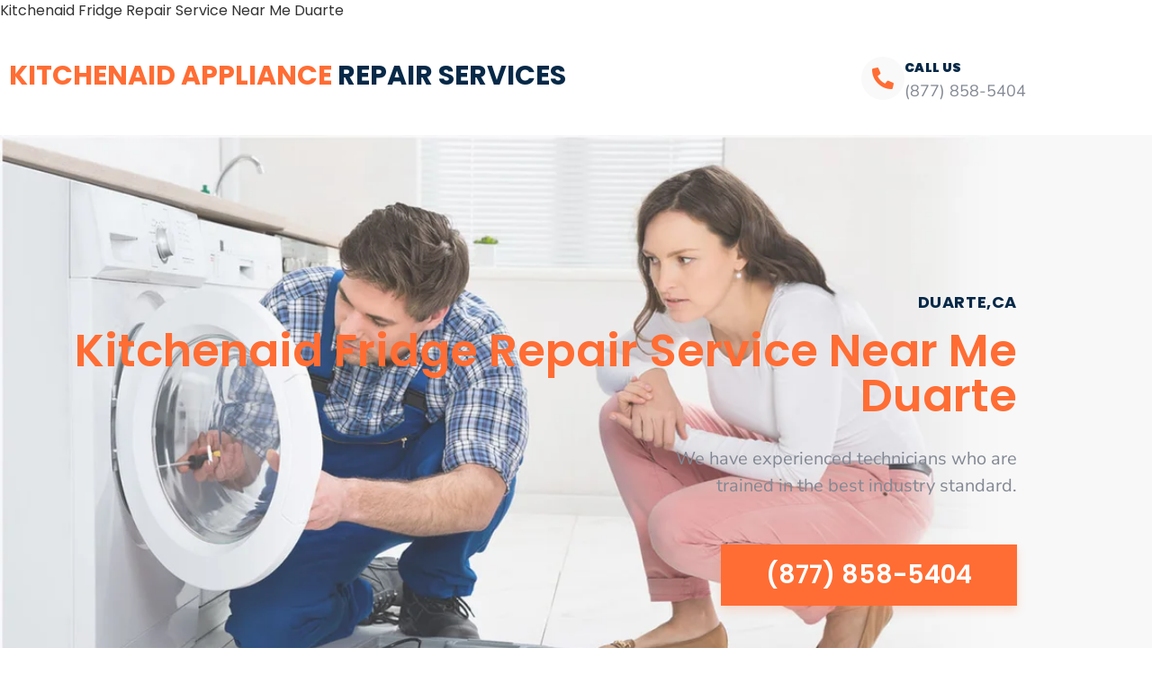

--- FILE ---
content_type: text/html; charset=UTF-8
request_url: https://kitchenaidrepairservicecenter.com/kitchenaid-fridge-repair-service-near-me-duarte
body_size: 31668
content:
<!doctype html>
<html lang="en-US">
<head>
	<meta charset="UTF-8">
	<meta name="viewport" content="width=device-width, initial-scale=1">
	<link rel="profile" href="https://gmpg.org/xfn/11">
	<meta name='robots' content='index, follow, max-image-preview:large, max-snippet:-1, max-video-preview:-1' />

	<!-- This site is optimized with the Yoast SEO plugin v26.7 - https://yoast.com/wordpress/plugins/seo/ -->
	<title>Kitchenaid Fridge Repair Service Near Me Duarte | Same Day Repair | Free Estimate (877) 858-5404</title>
	<meta name="description" content="Is your Kitchenaid broken in Duarte ,CA ? Schedule an appointment Same Day Service ! We are specialized in Kitchenaid Fridge Repair Service Near Me in Duarte (877) 858-5404" />
	<link rel="canonical" href="https://kitchenaidrepairservicecenter.com/kitchenaid-fridge-repair-service-near-me-duarte" />
	<meta property="og:locale" content="en_US" />
	<meta property="og:type" content="article" />
	<meta property="og:title" content="Kitchenaid Fridge Repair Service Near Me Duarte | Same Day Repair | Free Estimate (877) 858-5404" />
	<meta property="og:description" content="Is your Kitchenaid broken in Duarte ,CA ? Schedule an appointment Same Day Service ! We are specialized in Kitchenaid Fridge Repair Service Near Me in Duarte (877) 858-5404" />
	<meta property="og:url" content="https://kitchenaidrepairservicecenter.com/kitchenaid-fridge-repair-service-near-me-duarte" />
	<meta property="og:site_name" content="Kitchenaid Appliance Repair Los Angeles" />
	<meta property="og:image" content="https://kitchenaidrepairservicecenter.com/wp-content/uploads/2019/11/Vector-Smart-Object1.jpg" />
	<meta name="twitter:card" content="summary_large_image" />
	<script type="application/ld+json" class="yoast-schema-graph">{"@context":"https://schema.org","@graph":[{"@type":"WebPage","@id":"https://kitchenaidrepairservicecenter.com/kitchenaid-fridge-repair-service-near-me-duarte","url":"https://kitchenaidrepairservicecenter.com/kitchenaid-fridge-repair-service-near-me-duarte","name":"Kitchenaid Fridge Repair Service Near Me Duarte | Same Day Repair | Free Estimate (877) 858-5404","isPartOf":{"@id":"https://kitchenaidrepairservicecenter.com/#website"},"primaryImageOfPage":{"@id":"https://kitchenaidrepairservicecenter.com/kitchenaid-fridge-repair-service-near-me-duarte#primaryimage"},"image":{"@id":"https://kitchenaidrepairservicecenter.com/kitchenaid-fridge-repair-service-near-me-duarte#primaryimage"},"thumbnailUrl":"https://kitchenaidrepairservicecenter.com/wp-content/uploads/2019/11/Vector-Smart-Object1.jpg","datePublished":"2022-02-08T03:49:51+00:00","description":"Is your Kitchenaid broken in Duarte ,CA ? Schedule an appointment Same Day Service ! We are specialized in Kitchenaid Fridge Repair Service Near Me in Duarte (877) 858-5404","breadcrumb":{"@id":"https://kitchenaidrepairservicecenter.com/kitchenaid-fridge-repair-service-near-me-duarte#breadcrumb"},"inLanguage":"en-US","potentialAction":[{"@type":"ReadAction","target":["https://kitchenaidrepairservicecenter.com/kitchenaid-fridge-repair-service-near-me-duarte"]}]},{"@type":"ImageObject","inLanguage":"en-US","@id":"https://kitchenaidrepairservicecenter.com/kitchenaid-fridge-repair-service-near-me-duarte#primaryimage","url":"https://kitchenaidrepairservicecenter.com/wp-content/uploads/2019/11/Vector-Smart-Object1.jpg","contentUrl":"https://kitchenaidrepairservicecenter.com/wp-content/uploads/2019/11/Vector-Smart-Object1.jpg"},{"@type":"BreadcrumbList","@id":"https://kitchenaidrepairservicecenter.com/kitchenaid-fridge-repair-service-near-me-duarte#breadcrumb","itemListElement":[{"@type":"ListItem","position":1,"name":"Home","item":"https://kitchenaidrepairservicecenter.com/"},{"@type":"ListItem","position":2,"name":"Kitchenaid Fridge Repair Service Near Me Duarte"}]},{"@type":"WebSite","@id":"https://kitchenaidrepairservicecenter.com/#website","url":"https://kitchenaidrepairservicecenter.com/","name":"Kitchenaid Appliance Repair Los Angeles","description":"Los Angeles Kitchenaid Appliance Repair","publisher":{"@id":"https://kitchenaidrepairservicecenter.com/#organization"},"potentialAction":[{"@type":"SearchAction","target":{"@type":"EntryPoint","urlTemplate":"https://kitchenaidrepairservicecenter.com/?s={search_term_string}"},"query-input":{"@type":"PropertyValueSpecification","valueRequired":true,"valueName":"search_term_string"}}],"inLanguage":"en-US"},{"@type":"Organization","@id":"https://kitchenaidrepairservicecenter.com/#organization","name":"Kitchenaid Appliance Repair Los Angeles","url":"https://kitchenaidrepairservicecenter.com/","logo":{"@type":"ImageObject","inLanguage":"en-US","@id":"https://kitchenaidrepairservicecenter.com/#/schema/logo/image/","url":"https://kitchenaidrepairservicecenter.com/wp-content/uploads/2020/10/cropped-Logos-for-APPLIANCE-REPAIR.jpg","contentUrl":"https://kitchenaidrepairservicecenter.com/wp-content/uploads/2020/10/cropped-Logos-for-APPLIANCE-REPAIR.jpg","width":314,"height":77,"caption":"Kitchenaid Appliance Repair Los Angeles"},"image":{"@id":"https://kitchenaidrepairservicecenter.com/#/schema/logo/image/"}}]}</script>
	<!-- / Yoast SEO plugin. -->


<link rel="alternate" type="application/rss+xml" title="Kitchenaid Appliance Repair Los Angeles &raquo; Feed" href="https://kitchenaidrepairservicecenter.com/feed" />
<link rel="alternate" type="application/rss+xml" title="Kitchenaid Appliance Repair Los Angeles &raquo; Comments Feed" href="https://kitchenaidrepairservicecenter.com/comments/feed" />
<link rel="alternate" title="oEmbed (JSON)" type="application/json+oembed" href="https://kitchenaidrepairservicecenter.com/wp-json/oembed/1.0/embed?url=https%3A%2F%2Fkitchenaidrepairservicecenter.com%2Fkitchenaid-fridge-repair-service-near-me-duarte" />
<link rel="alternate" title="oEmbed (XML)" type="text/xml+oembed" href="https://kitchenaidrepairservicecenter.com/wp-json/oembed/1.0/embed?url=https%3A%2F%2Fkitchenaidrepairservicecenter.com%2Fkitchenaid-fridge-repair-service-near-me-duarte&#038;format=xml" />
<style id='wp-img-auto-sizes-contain-inline-css'>
img:is([sizes=auto i],[sizes^="auto," i]){contain-intrinsic-size:3000px 1500px}
/*# sourceURL=wp-img-auto-sizes-contain-inline-css */
</style>
<style id='wp-emoji-styles-inline-css'>

	img.wp-smiley, img.emoji {
		display: inline !important;
		border: none !important;
		box-shadow: none !important;
		height: 1em !important;
		width: 1em !important;
		margin: 0 0.07em !important;
		vertical-align: -0.1em !important;
		background: none !important;
		padding: 0 !important;
	}
/*# sourceURL=wp-emoji-styles-inline-css */
</style>
<style id='global-styles-inline-css'>
:root{--wp--preset--aspect-ratio--square: 1;--wp--preset--aspect-ratio--4-3: 4/3;--wp--preset--aspect-ratio--3-4: 3/4;--wp--preset--aspect-ratio--3-2: 3/2;--wp--preset--aspect-ratio--2-3: 2/3;--wp--preset--aspect-ratio--16-9: 16/9;--wp--preset--aspect-ratio--9-16: 9/16;--wp--preset--color--black: #000000;--wp--preset--color--cyan-bluish-gray: #abb8c3;--wp--preset--color--white: #ffffff;--wp--preset--color--pale-pink: #f78da7;--wp--preset--color--vivid-red: #cf2e2e;--wp--preset--color--luminous-vivid-orange: #ff6900;--wp--preset--color--luminous-vivid-amber: #fcb900;--wp--preset--color--light-green-cyan: #7bdcb5;--wp--preset--color--vivid-green-cyan: #00d084;--wp--preset--color--pale-cyan-blue: #8ed1fc;--wp--preset--color--vivid-cyan-blue: #0693e3;--wp--preset--color--vivid-purple: #9b51e0;--wp--preset--gradient--vivid-cyan-blue-to-vivid-purple: linear-gradient(135deg,rgb(6,147,227) 0%,rgb(155,81,224) 100%);--wp--preset--gradient--light-green-cyan-to-vivid-green-cyan: linear-gradient(135deg,rgb(122,220,180) 0%,rgb(0,208,130) 100%);--wp--preset--gradient--luminous-vivid-amber-to-luminous-vivid-orange: linear-gradient(135deg,rgb(252,185,0) 0%,rgb(255,105,0) 100%);--wp--preset--gradient--luminous-vivid-orange-to-vivid-red: linear-gradient(135deg,rgb(255,105,0) 0%,rgb(207,46,46) 100%);--wp--preset--gradient--very-light-gray-to-cyan-bluish-gray: linear-gradient(135deg,rgb(238,238,238) 0%,rgb(169,184,195) 100%);--wp--preset--gradient--cool-to-warm-spectrum: linear-gradient(135deg,rgb(74,234,220) 0%,rgb(151,120,209) 20%,rgb(207,42,186) 40%,rgb(238,44,130) 60%,rgb(251,105,98) 80%,rgb(254,248,76) 100%);--wp--preset--gradient--blush-light-purple: linear-gradient(135deg,rgb(255,206,236) 0%,rgb(152,150,240) 100%);--wp--preset--gradient--blush-bordeaux: linear-gradient(135deg,rgb(254,205,165) 0%,rgb(254,45,45) 50%,rgb(107,0,62) 100%);--wp--preset--gradient--luminous-dusk: linear-gradient(135deg,rgb(255,203,112) 0%,rgb(199,81,192) 50%,rgb(65,88,208) 100%);--wp--preset--gradient--pale-ocean: linear-gradient(135deg,rgb(255,245,203) 0%,rgb(182,227,212) 50%,rgb(51,167,181) 100%);--wp--preset--gradient--electric-grass: linear-gradient(135deg,rgb(202,248,128) 0%,rgb(113,206,126) 100%);--wp--preset--gradient--midnight: linear-gradient(135deg,rgb(2,3,129) 0%,rgb(40,116,252) 100%);--wp--preset--font-size--small: 13px;--wp--preset--font-size--medium: 20px;--wp--preset--font-size--large: 36px;--wp--preset--font-size--x-large: 42px;--wp--preset--spacing--20: 0.44rem;--wp--preset--spacing--30: 0.67rem;--wp--preset--spacing--40: 1rem;--wp--preset--spacing--50: 1.5rem;--wp--preset--spacing--60: 2.25rem;--wp--preset--spacing--70: 3.38rem;--wp--preset--spacing--80: 5.06rem;--wp--preset--shadow--natural: 6px 6px 9px rgba(0, 0, 0, 0.2);--wp--preset--shadow--deep: 12px 12px 50px rgba(0, 0, 0, 0.4);--wp--preset--shadow--sharp: 6px 6px 0px rgba(0, 0, 0, 0.2);--wp--preset--shadow--outlined: 6px 6px 0px -3px rgb(255, 255, 255), 6px 6px rgb(0, 0, 0);--wp--preset--shadow--crisp: 6px 6px 0px rgb(0, 0, 0);}:root { --wp--style--global--content-size: 800px;--wp--style--global--wide-size: 1200px; }:where(body) { margin: 0; }.wp-site-blocks > .alignleft { float: left; margin-right: 2em; }.wp-site-blocks > .alignright { float: right; margin-left: 2em; }.wp-site-blocks > .aligncenter { justify-content: center; margin-left: auto; margin-right: auto; }:where(.wp-site-blocks) > * { margin-block-start: 24px; margin-block-end: 0; }:where(.wp-site-blocks) > :first-child { margin-block-start: 0; }:where(.wp-site-blocks) > :last-child { margin-block-end: 0; }:root { --wp--style--block-gap: 24px; }:root :where(.is-layout-flow) > :first-child{margin-block-start: 0;}:root :where(.is-layout-flow) > :last-child{margin-block-end: 0;}:root :where(.is-layout-flow) > *{margin-block-start: 24px;margin-block-end: 0;}:root :where(.is-layout-constrained) > :first-child{margin-block-start: 0;}:root :where(.is-layout-constrained) > :last-child{margin-block-end: 0;}:root :where(.is-layout-constrained) > *{margin-block-start: 24px;margin-block-end: 0;}:root :where(.is-layout-flex){gap: 24px;}:root :where(.is-layout-grid){gap: 24px;}.is-layout-flow > .alignleft{float: left;margin-inline-start: 0;margin-inline-end: 2em;}.is-layout-flow > .alignright{float: right;margin-inline-start: 2em;margin-inline-end: 0;}.is-layout-flow > .aligncenter{margin-left: auto !important;margin-right: auto !important;}.is-layout-constrained > .alignleft{float: left;margin-inline-start: 0;margin-inline-end: 2em;}.is-layout-constrained > .alignright{float: right;margin-inline-start: 2em;margin-inline-end: 0;}.is-layout-constrained > .aligncenter{margin-left: auto !important;margin-right: auto !important;}.is-layout-constrained > :where(:not(.alignleft):not(.alignright):not(.alignfull)){max-width: var(--wp--style--global--content-size);margin-left: auto !important;margin-right: auto !important;}.is-layout-constrained > .alignwide{max-width: var(--wp--style--global--wide-size);}body .is-layout-flex{display: flex;}.is-layout-flex{flex-wrap: wrap;align-items: center;}.is-layout-flex > :is(*, div){margin: 0;}body .is-layout-grid{display: grid;}.is-layout-grid > :is(*, div){margin: 0;}body{padding-top: 0px;padding-right: 0px;padding-bottom: 0px;padding-left: 0px;}a:where(:not(.wp-element-button)){text-decoration: underline;}:root :where(.wp-element-button, .wp-block-button__link){background-color: #32373c;border-width: 0;color: #fff;font-family: inherit;font-size: inherit;font-style: inherit;font-weight: inherit;letter-spacing: inherit;line-height: inherit;padding-top: calc(0.667em + 2px);padding-right: calc(1.333em + 2px);padding-bottom: calc(0.667em + 2px);padding-left: calc(1.333em + 2px);text-decoration: none;text-transform: inherit;}.has-black-color{color: var(--wp--preset--color--black) !important;}.has-cyan-bluish-gray-color{color: var(--wp--preset--color--cyan-bluish-gray) !important;}.has-white-color{color: var(--wp--preset--color--white) !important;}.has-pale-pink-color{color: var(--wp--preset--color--pale-pink) !important;}.has-vivid-red-color{color: var(--wp--preset--color--vivid-red) !important;}.has-luminous-vivid-orange-color{color: var(--wp--preset--color--luminous-vivid-orange) !important;}.has-luminous-vivid-amber-color{color: var(--wp--preset--color--luminous-vivid-amber) !important;}.has-light-green-cyan-color{color: var(--wp--preset--color--light-green-cyan) !important;}.has-vivid-green-cyan-color{color: var(--wp--preset--color--vivid-green-cyan) !important;}.has-pale-cyan-blue-color{color: var(--wp--preset--color--pale-cyan-blue) !important;}.has-vivid-cyan-blue-color{color: var(--wp--preset--color--vivid-cyan-blue) !important;}.has-vivid-purple-color{color: var(--wp--preset--color--vivid-purple) !important;}.has-black-background-color{background-color: var(--wp--preset--color--black) !important;}.has-cyan-bluish-gray-background-color{background-color: var(--wp--preset--color--cyan-bluish-gray) !important;}.has-white-background-color{background-color: var(--wp--preset--color--white) !important;}.has-pale-pink-background-color{background-color: var(--wp--preset--color--pale-pink) !important;}.has-vivid-red-background-color{background-color: var(--wp--preset--color--vivid-red) !important;}.has-luminous-vivid-orange-background-color{background-color: var(--wp--preset--color--luminous-vivid-orange) !important;}.has-luminous-vivid-amber-background-color{background-color: var(--wp--preset--color--luminous-vivid-amber) !important;}.has-light-green-cyan-background-color{background-color: var(--wp--preset--color--light-green-cyan) !important;}.has-vivid-green-cyan-background-color{background-color: var(--wp--preset--color--vivid-green-cyan) !important;}.has-pale-cyan-blue-background-color{background-color: var(--wp--preset--color--pale-cyan-blue) !important;}.has-vivid-cyan-blue-background-color{background-color: var(--wp--preset--color--vivid-cyan-blue) !important;}.has-vivid-purple-background-color{background-color: var(--wp--preset--color--vivid-purple) !important;}.has-black-border-color{border-color: var(--wp--preset--color--black) !important;}.has-cyan-bluish-gray-border-color{border-color: var(--wp--preset--color--cyan-bluish-gray) !important;}.has-white-border-color{border-color: var(--wp--preset--color--white) !important;}.has-pale-pink-border-color{border-color: var(--wp--preset--color--pale-pink) !important;}.has-vivid-red-border-color{border-color: var(--wp--preset--color--vivid-red) !important;}.has-luminous-vivid-orange-border-color{border-color: var(--wp--preset--color--luminous-vivid-orange) !important;}.has-luminous-vivid-amber-border-color{border-color: var(--wp--preset--color--luminous-vivid-amber) !important;}.has-light-green-cyan-border-color{border-color: var(--wp--preset--color--light-green-cyan) !important;}.has-vivid-green-cyan-border-color{border-color: var(--wp--preset--color--vivid-green-cyan) !important;}.has-pale-cyan-blue-border-color{border-color: var(--wp--preset--color--pale-cyan-blue) !important;}.has-vivid-cyan-blue-border-color{border-color: var(--wp--preset--color--vivid-cyan-blue) !important;}.has-vivid-purple-border-color{border-color: var(--wp--preset--color--vivid-purple) !important;}.has-vivid-cyan-blue-to-vivid-purple-gradient-background{background: var(--wp--preset--gradient--vivid-cyan-blue-to-vivid-purple) !important;}.has-light-green-cyan-to-vivid-green-cyan-gradient-background{background: var(--wp--preset--gradient--light-green-cyan-to-vivid-green-cyan) !important;}.has-luminous-vivid-amber-to-luminous-vivid-orange-gradient-background{background: var(--wp--preset--gradient--luminous-vivid-amber-to-luminous-vivid-orange) !important;}.has-luminous-vivid-orange-to-vivid-red-gradient-background{background: var(--wp--preset--gradient--luminous-vivid-orange-to-vivid-red) !important;}.has-very-light-gray-to-cyan-bluish-gray-gradient-background{background: var(--wp--preset--gradient--very-light-gray-to-cyan-bluish-gray) !important;}.has-cool-to-warm-spectrum-gradient-background{background: var(--wp--preset--gradient--cool-to-warm-spectrum) !important;}.has-blush-light-purple-gradient-background{background: var(--wp--preset--gradient--blush-light-purple) !important;}.has-blush-bordeaux-gradient-background{background: var(--wp--preset--gradient--blush-bordeaux) !important;}.has-luminous-dusk-gradient-background{background: var(--wp--preset--gradient--luminous-dusk) !important;}.has-pale-ocean-gradient-background{background: var(--wp--preset--gradient--pale-ocean) !important;}.has-electric-grass-gradient-background{background: var(--wp--preset--gradient--electric-grass) !important;}.has-midnight-gradient-background{background: var(--wp--preset--gradient--midnight) !important;}.has-small-font-size{font-size: var(--wp--preset--font-size--small) !important;}.has-medium-font-size{font-size: var(--wp--preset--font-size--medium) !important;}.has-large-font-size{font-size: var(--wp--preset--font-size--large) !important;}.has-x-large-font-size{font-size: var(--wp--preset--font-size--x-large) !important;}
:root :where(.wp-block-pullquote){font-size: 1.5em;line-height: 1.6;}
/*# sourceURL=global-styles-inline-css */
</style>
<link rel='stylesheet' id='hello-elementor-css' href='https://kitchenaidrepairservicecenter.com/wp-content/themes/hello-elementor/assets/css/reset.css?ver=3.4.5' media='all' />
<link rel='stylesheet' id='hello-elementor-theme-style-css' href='https://kitchenaidrepairservicecenter.com/wp-content/themes/hello-elementor/assets/css/theme.css?ver=3.4.5' media='all' />
<link rel='stylesheet' id='hello-elementor-header-footer-css' href='https://kitchenaidrepairservicecenter.com/wp-content/themes/hello-elementor/assets/css/header-footer.css?ver=3.4.5' media='all' />
<link rel='stylesheet' id='elementor-frontend-css' href='https://kitchenaidrepairservicecenter.com/wp-content/plugins/elementor/assets/css/frontend.min.css?ver=3.34.1' media='all' />
<link rel='stylesheet' id='widget-heading-css' href='https://kitchenaidrepairservicecenter.com/wp-content/plugins/elementor/assets/css/widget-heading.min.css?ver=3.34.1' media='all' />
<link rel='stylesheet' id='widget-icon-box-css' href='https://kitchenaidrepairservicecenter.com/wp-content/plugins/elementor/assets/css/widget-icon-box.min.css?ver=3.34.1' media='all' />
<link rel='stylesheet' id='widget-icon-list-css' href='https://kitchenaidrepairservicecenter.com/wp-content/plugins/elementor/assets/css/widget-icon-list.min.css?ver=3.34.1' media='all' />
<link rel='stylesheet' id='widget-social-icons-css' href='https://kitchenaidrepairservicecenter.com/wp-content/plugins/elementor/assets/css/widget-social-icons.min.css?ver=3.34.1' media='all' />
<link rel='stylesheet' id='e-apple-webkit-css' href='https://kitchenaidrepairservicecenter.com/wp-content/plugins/elementor/assets/css/conditionals/apple-webkit.min.css?ver=3.34.1' media='all' />
<link rel='stylesheet' id='elementor-icons-css' href='https://kitchenaidrepairservicecenter.com/wp-content/plugins/elementor/assets/lib/eicons/css/elementor-icons.min.css?ver=5.45.0' media='all' />
<link rel='stylesheet' id='elementor-post-489-css' href='https://kitchenaidrepairservicecenter.com/wp-content/uploads/elementor/css/post-489.css?ver=1768502071' media='all' />
<link rel='stylesheet' id='font-awesome-5-all-css' href='https://kitchenaidrepairservicecenter.com/wp-content/plugins/elementor/assets/lib/font-awesome/css/all.min.css?ver=3.34.1' media='all' />
<link rel='stylesheet' id='font-awesome-4-shim-css' href='https://kitchenaidrepairservicecenter.com/wp-content/plugins/elementor/assets/lib/font-awesome/css/v4-shims.min.css?ver=3.34.1' media='all' />
<link rel='stylesheet' id='e-animation-fadeInUp-css' href='https://kitchenaidrepairservicecenter.com/wp-content/plugins/elementor/assets/lib/animations/styles/fadeInUp.min.css?ver=3.34.1' media='all' />
<link rel='stylesheet' id='e-animation-fadeIn-css' href='https://kitchenaidrepairservicecenter.com/wp-content/plugins/elementor/assets/lib/animations/styles/fadeIn.min.css?ver=3.34.1' media='all' />
<link rel='stylesheet' id='widget-image-box-css' href='https://kitchenaidrepairservicecenter.com/wp-content/plugins/elementor/assets/css/widget-image-box.min.css?ver=3.34.1' media='all' />
<link rel='stylesheet' id='widget-counter-css' href='https://kitchenaidrepairservicecenter.com/wp-content/plugins/elementor/assets/css/widget-counter.min.css?ver=3.34.1' media='all' />
<link rel='stylesheet' id='widget-spacer-css' href='https://kitchenaidrepairservicecenter.com/wp-content/plugins/elementor/assets/css/widget-spacer.min.css?ver=3.34.1' media='all' />
<link rel='stylesheet' id='widget-divider-css' href='https://kitchenaidrepairservicecenter.com/wp-content/plugins/elementor/assets/css/widget-divider.min.css?ver=3.34.1' media='all' />
<link rel='stylesheet' id='widget-google_maps-css' href='https://kitchenaidrepairservicecenter.com/wp-content/plugins/elementor/assets/css/widget-google_maps.min.css?ver=3.34.1' media='all' />
<link rel='stylesheet' id='elementor-post-5846-css' href='https://kitchenaidrepairservicecenter.com/wp-content/uploads/elementor/css/post-5846.css?ver=1768884705' media='all' />
<link rel='stylesheet' id='elementor-post-567-css' href='https://kitchenaidrepairservicecenter.com/wp-content/uploads/elementor/css/post-567.css?ver=1768502072' media='all' />
<link rel='stylesheet' id='elementor-post-564-css' href='https://kitchenaidrepairservicecenter.com/wp-content/uploads/elementor/css/post-564.css?ver=1768502072' media='all' />
<link rel='stylesheet' id='call-now-button-modern-style-css' href='https://kitchenaidrepairservicecenter.com/wp-content/plugins/call-now-button/resources/style/modern.css?ver=1.5.5' media='all' />
<link rel='stylesheet' id='elementor-gf-local-poppins-css' href='https://kitchenaidrepairservicecenter.com/wp-content/uploads/elementor/google-fonts/css/poppins.css?ver=1742236568' media='all' />
<link rel='stylesheet' id='elementor-gf-local-nunitosans-css' href='https://kitchenaidrepairservicecenter.com/wp-content/uploads/elementor/google-fonts/css/nunitosans.css?ver=1742236594' media='all' />
<link rel='stylesheet' id='elementor-icons-shared-0-css' href='https://kitchenaidrepairservicecenter.com/wp-content/plugins/elementor/assets/lib/font-awesome/css/fontawesome.min.css?ver=5.15.3' media='all' />
<link rel='stylesheet' id='elementor-icons-fa-solid-css' href='https://kitchenaidrepairservicecenter.com/wp-content/plugins/elementor/assets/lib/font-awesome/css/solid.min.css?ver=5.15.3' media='all' />
<link rel='stylesheet' id='elementor-icons-fa-regular-css' href='https://kitchenaidrepairservicecenter.com/wp-content/plugins/elementor/assets/lib/font-awesome/css/regular.min.css?ver=5.15.3' media='all' />
<link rel='stylesheet' id='elementor-icons-fa-brands-css' href='https://kitchenaidrepairservicecenter.com/wp-content/plugins/elementor/assets/lib/font-awesome/css/brands.min.css?ver=5.15.3' media='all' />
<script src="https://kitchenaidrepairservicecenter.com/wp-includes/js/jquery/jquery.min.js?ver=3.7.1" id="jquery-core-js"></script>
<script src="https://kitchenaidrepairservicecenter.com/wp-includes/js/jquery/jquery-migrate.min.js?ver=3.4.1" id="jquery-migrate-js"></script>
<script src="https://kitchenaidrepairservicecenter.com/wp-content/plugins/elementor/assets/lib/font-awesome/js/v4-shims.min.js?ver=3.34.1" id="font-awesome-4-shim-js"></script>
<link rel="https://api.w.org/" href="https://kitchenaidrepairservicecenter.com/wp-json/" /><link rel="alternate" title="JSON" type="application/json" href="https://kitchenaidrepairservicecenter.com/wp-json/wp/v2/pages/5846" /><link rel="EditURI" type="application/rsd+xml" title="RSD" href="https://kitchenaidrepairservicecenter.com/xmlrpc.php?rsd" />
<meta name="generator" content="WordPress 6.9" />
<link rel='shortlink' href='https://kitchenaidrepairservicecenter.com/?p=5846' />
<meta name="geo.region" content="US-CA" />
<meta name="geo.placename" content="Altadena" />
<meta name="geo.position" content="39.78373;-100.445882" />
<meta name="ICBM" content="39.78373, -100.445882" />
Kitchenaid Fridge Repair Service Near Me Duarte
<meta name="generator" content="Elementor 3.34.1; features: additional_custom_breakpoints; settings: css_print_method-external, google_font-enabled, font_display-auto">
			<style>
				.e-con.e-parent:nth-of-type(n+4):not(.e-lazyloaded):not(.e-no-lazyload),
				.e-con.e-parent:nth-of-type(n+4):not(.e-lazyloaded):not(.e-no-lazyload) * {
					background-image: none !important;
				}
				@media screen and (max-height: 1024px) {
					.e-con.e-parent:nth-of-type(n+3):not(.e-lazyloaded):not(.e-no-lazyload),
					.e-con.e-parent:nth-of-type(n+3):not(.e-lazyloaded):not(.e-no-lazyload) * {
						background-image: none !important;
					}
				}
				@media screen and (max-height: 640px) {
					.e-con.e-parent:nth-of-type(n+2):not(.e-lazyloaded):not(.e-no-lazyload),
					.e-con.e-parent:nth-of-type(n+2):not(.e-lazyloaded):not(.e-no-lazyload) * {
						background-image: none !important;
					}
				}
			</style>
			<link rel="icon" href="https://kitchenaidrepairservicecenter.com/wp-content/uploads/2020/10/cropped-Logos-for-APPLIANCE-REPAIR-1-32x32.jpg" sizes="32x32" />
<link rel="icon" href="https://kitchenaidrepairservicecenter.com/wp-content/uploads/2020/10/cropped-Logos-for-APPLIANCE-REPAIR-1-192x192.jpg" sizes="192x192" />
<link rel="apple-touch-icon" href="https://kitchenaidrepairservicecenter.com/wp-content/uploads/2020/10/cropped-Logos-for-APPLIANCE-REPAIR-1-180x180.jpg" />
<meta name="msapplication-TileImage" content="https://kitchenaidrepairservicecenter.com/wp-content/uploads/2020/10/cropped-Logos-for-APPLIANCE-REPAIR-1-270x270.jpg" />
</head>
<body class="wp-singular page-template-default page page-id-5846 wp-custom-logo wp-embed-responsive wp-theme-hello-elementor hello-elementor-default elementor-default elementor-kit-489 elementor-page elementor-page-5846">


<a class="skip-link screen-reader-text" href="#content">Skip to content</a>

		<header data-elementor-type="header" data-elementor-id="567" class="elementor elementor-567 elementor-location-header" data-elementor-post-type="elementor_library">
					<section class="elementor-section elementor-top-section elementor-element elementor-element-0147fcb elementor-section-boxed elementor-section-height-default elementor-section-height-default" data-id="0147fcb" data-element_type="section" data-settings="{&quot;background_background&quot;:&quot;classic&quot;}">
						<div class="elementor-container elementor-column-gap-no">
					<div class="elementor-column elementor-col-100 elementor-top-column elementor-element elementor-element-ab48449" data-id="ab48449" data-element_type="column">
			<div class="elementor-widget-wrap elementor-element-populated">
						<section class="elementor-section elementor-inner-section elementor-element elementor-element-2916af0 elementor-section-boxed elementor-section-height-default elementor-section-height-default" data-id="2916af0" data-element_type="section">
						<div class="elementor-container elementor-column-gap-default">
					<div class="elementor-column elementor-col-50 elementor-inner-column elementor-element elementor-element-6877b9d" data-id="6877b9d" data-element_type="column">
			<div class="elementor-widget-wrap elementor-element-populated">
						<div class="elementor-element elementor-element-2fae755 elementor-widget elementor-widget-heading" data-id="2fae755" data-element_type="widget" data-widget_type="heading.default">
				<div class="elementor-widget-container">
					<div class="elementor-heading-title elementor-size-default"><a href="https://kitchenaidrepairservicecenter.com">Kitchenaid APPLIANCE  <span>Repair SERVICES</span></a></div>				</div>
				</div>
					</div>
		</div>
				<div class="elementor-column elementor-col-50 elementor-inner-column elementor-element elementor-element-d557d9e" data-id="d557d9e" data-element_type="column">
			<div class="elementor-widget-wrap elementor-element-populated">
						<div class="elementor-element elementor-element-dc03628 elementor-view-stacked elementor-position-inline-start elementor-widget__width-auto elementor-widget-mobile__width-inherit elementor-shape-circle elementor-mobile-position-block-start elementor-widget elementor-widget-icon-box" data-id="dc03628" data-element_type="widget" data-widget_type="icon-box.default">
				<div class="elementor-widget-container">
							<div class="elementor-icon-box-wrapper">

						<div class="elementor-icon-box-icon">
				<span  class="elementor-icon">
				<i aria-hidden="true" class="fas fa-phone-alt"></i>				</span>
			</div>
			
						<div class="elementor-icon-box-content">

									<h5 class="elementor-icon-box-title">
						<span  >
							Call Us						</span>
					</h5>
				
									<p class="elementor-icon-box-description">
						(877) 858-5404
					</p>
				
			</div>
			
		</div>
						</div>
				</div>
					</div>
		</div>
					</div>
		</section>
					</div>
		</div>
					</div>
		</section>
				</header>
		
<main id="content" class="site-main post-5846 page type-page status-publish hentry">

	
	<div class="page-content">
				<div data-elementor-type="wp-post" data-elementor-id="5846" class="elementor elementor-5846" data-elementor-post-type="page">
						<section class="elementor-section elementor-top-section elementor-element elementor-element-99987cf elementor-section-height-min-height elementor-section-boxed elementor-section-height-default elementor-section-items-middle" data-id="99987cf" data-element_type="section" data-settings="{&quot;background_background&quot;:&quot;classic&quot;}">
						<div class="elementor-container elementor-column-gap-default">
					<div class="elementor-column elementor-col-100 elementor-top-column elementor-element elementor-element-8a2db94" data-id="8a2db94" data-element_type="column">
			<div class="elementor-widget-wrap elementor-element-populated">
						<div class="elementor-element elementor-element-56421a8 elementor-invisible elementor-widget elementor-widget-heading" data-id="56421a8" data-element_type="widget" data-settings="{&quot;_animation&quot;:&quot;fadeInUp&quot;}" data-widget_type="heading.default">
				<div class="elementor-widget-container">
					<h5 class="elementor-heading-title elementor-size-default">Duarte,CA</h5>				</div>
				</div>
				<div class="elementor-element elementor-element-77c7955 elementor-invisible elementor-widget elementor-widget-heading" data-id="77c7955" data-element_type="widget" data-settings="{&quot;_animation&quot;:&quot;fadeInUp&quot;,&quot;_animation_delay&quot;:250}" data-widget_type="heading.default">
				<div class="elementor-widget-container">
					<h2 class="elementor-heading-title elementor-size-default">Kitchenaid Fridge Repair Service Near Me Duarte</h2>				</div>
				</div>
				<div class="elementor-element elementor-element-baeba33 elementor-invisible elementor-widget elementor-widget-heading" data-id="baeba33" data-element_type="widget" data-settings="{&quot;_animation&quot;:&quot;fadeInUp&quot;,&quot;_animation_delay&quot;:500}" data-widget_type="heading.default">
				<div class="elementor-widget-container">
					<p class="elementor-heading-title elementor-size-default">We have experienced technicians who are <br> trained in the best industry standard.</p>				</div>
				</div>
				<div class="elementor-element elementor-element-f611f67 elementor-align-right elementor-mobile-align-justify elementor-widget elementor-widget-button" data-id="f611f67" data-element_type="widget" data-widget_type="button.default">
				<div class="elementor-widget-container">
									<div class="elementor-button-wrapper">
					<a class="elementor-button elementor-button-link elementor-size-lg" href="#">
						<span class="elementor-button-content-wrapper">
									<span class="elementor-button-text">(877) 858-5404</span>
					</span>
					</a>
				</div>
								</div>
				</div>
					</div>
		</div>
					</div>
		</section>
				<section class="elementor-section elementor-top-section elementor-element elementor-element-302b861 elementor-section-boxed elementor-section-height-default elementor-section-height-default" data-id="302b861" data-element_type="section">
						<div class="elementor-container elementor-column-gap-default">
					<div class="elementor-column elementor-col-100 elementor-top-column elementor-element elementor-element-90e34cf" data-id="90e34cf" data-element_type="column">
			<div class="elementor-widget-wrap elementor-element-populated">
						<div class="elementor-element elementor-element-ae3c961 elementor-widget elementor-widget-heading" data-id="ae3c961" data-element_type="widget" data-widget_type="heading.default">
				<div class="elementor-widget-container">
					<h2 class="elementor-heading-title elementor-size-default">Kitchenaid Fridge Repair Service Near Me Duarte</h2>				</div>
				</div>
				<div class="elementor-element elementor-element-c89427e elementor-widget elementor-widget-text-editor" data-id="c89427e" data-element_type="widget" data-widget_type="text-editor.default">
				<div class="elementor-widget-container">
									<p>We are a leading Kitchenaid appliance repair company in Duarte , and we offer top-of-the-line Kitchenaid appliance repair Duarte to all residents in and around the area. When you need Kitchenaid dryer repair Duarte , Kitchenaid washer repair Duarte , Kitchenaid Refrigerator repair Duarte , Kitchenaid dishwasher repair Duarte or Kitchenaid stove and oven repair Duarte , just dial our number and our technicians will come over. We are experienced, versatile, courteous, and honest. Your utmost satisfaction is our priority.</p><p>We Are a Factory Trained Approved And Professional Kitchenaid  Appliance Repair Company Dedicated to Providing Top-Of-The-Line Kitchenaid Appliance Repair  to Residents in the Duarte ,CA ,Same Day or Next Day Kitchenaid Repair Service in Duarte ,CA</p>								</div>
				</div>
				<div class="elementor-element elementor-element-cd638d5 elementor-widget elementor-widget-heading" data-id="cd638d5" data-element_type="widget" data-widget_type="heading.default">
				<div class="elementor-widget-container">
					<h3 class="elementor-heading-title elementor-size-default">We Do The Following Kitchenaid Appliance Repair Duarte :
</h3>				</div>
				</div>
				<div class="elementor-element elementor-element-5c4968b elementor-mobile-align-start elementor-widget__width-auto elementor-widget-mobile__width-inherit elementor-list-item-link-full_width elementor-widget elementor-widget-icon-list" data-id="5c4968b" data-element_type="widget" data-widget_type="icon-list.default">
				<div class="elementor-widget-container">
							<ul class="elementor-icon-list-items">
							<li class="elementor-icon-list-item">
											<a href="https://kitchenaidrepairservicecenter.com/ge-dryer-repair-altadena">

												<span class="elementor-icon-list-icon">
							<i aria-hidden="true" class="fas fa-check-circle"></i>						</span>
										<span class="elementor-icon-list-text">  Kitchenaid Dryer Repair Duarte</span>
											</a>
									</li>
								<li class="elementor-icon-list-item">
											<a href="https://kitchenaidrepairservicecenter.com/ge-washer-repair-altadena">

												<span class="elementor-icon-list-icon">
							<i aria-hidden="true" class="fas fa-check-circle"></i>						</span>
										<span class="elementor-icon-list-text">    Kitchenaid Washer Repair Duarte</span>
											</a>
									</li>
								<li class="elementor-icon-list-item">
											<a href="https://kitchenaidrepairservicecenter.com/ge-refrigerator-repair-altadena">

												<span class="elementor-icon-list-icon">
							<i aria-hidden="true" class="fas fa-check-circle"></i>						</span>
										<span class="elementor-icon-list-text">     Kitchenaid Refrigerator Repair Duarte</span>
											</a>
									</li>
								<li class="elementor-icon-list-item">
											<a href="https://kitchenaidrepairservicecenter.com/ge-oven-repair-altadena">

												<span class="elementor-icon-list-icon">
							<i aria-hidden="true" class="fas fa-check"></i>						</span>
										<span class="elementor-icon-list-text">    Kitchenaid Oven Repair Duarte</span>
											</a>
									</li>
								<li class="elementor-icon-list-item">
											<a href="https://kitchenaidrepairservicecenter.com/ge-stove-repair-altadena">

												<span class="elementor-icon-list-icon">
							<i aria-hidden="true" class="fas fa-check"></i>						</span>
										<span class="elementor-icon-list-text">  Kitchenaid Stove Repair Duarte</span>
											</a>
									</li>
								<li class="elementor-icon-list-item">
											<a href="https://kitchenaidrepairservicecenter.com/ge-dishwasher-repair-altadena">

												<span class="elementor-icon-list-icon">
							<i aria-hidden="true" class="fas fa-check"></i>						</span>
										<span class="elementor-icon-list-text">    Kitchenaid Dishwasher Repair Duarte</span>
											</a>
									</li>
								<li class="elementor-icon-list-item">
											<span class="elementor-icon-list-icon">
							<i aria-hidden="true" class="fas fa-check"></i>						</span>
										<span class="elementor-icon-list-text">   Kitchenaid Cooktop Repair Duarte</span>
									</li>
								<li class="elementor-icon-list-item">
											<span class="elementor-icon-list-icon">
							<i aria-hidden="true" class="fas fa-check"></i>						</span>
										<span class="elementor-icon-list-text">  Kitchenaid Range Repair Duarte</span>
									</li>
								<li class="elementor-icon-list-item">
											<span class="elementor-icon-list-icon">
							<i aria-hidden="true" class="fas fa-check"></i>						</span>
										<span class="elementor-icon-list-text">    Kitchenaid Ice Machine Repair Duarte</span>
									</li>
						</ul>
						</div>
				</div>
				<div class="elementor-element elementor-element-fc9a96d elementor-mobile-align-start elementor-widget__width-auto elementor-widget-mobile__width-inherit elementor-list-item-link-full_width elementor-widget elementor-widget-icon-list" data-id="fc9a96d" data-element_type="widget" data-widget_type="icon-list.default">
				<div class="elementor-widget-container">
							<ul class="elementor-icon-list-items">
							<li class="elementor-icon-list-item">
											<a href="https://royaltouchrepair.com">

												<span class="elementor-icon-list-icon">
							<i aria-hidden="true" class="fas fa-check-circle"></i>						</span>
										<span class="elementor-icon-list-text">  Kitchenaid Washer Machine Repair Duarte</span>
											</a>
									</li>
								<li class="elementor-icon-list-item">
											<a href="https://royaltouchrepair.com">

												<span class="elementor-icon-list-icon">
							<i aria-hidden="true" class="fas fa-check-circle"></i>						</span>
										<span class="elementor-icon-list-text">  Kitchenaid Fridge Repair Duarte</span>
											</a>
									</li>
								<li class="elementor-icon-list-item">
											<a href="https://royaltouchrepair.com">

												<span class="elementor-icon-list-icon">
							<i aria-hidden="true" class="fas fa-check-circle"></i>						</span>
										<span class="elementor-icon-list-text">    Kitchenaid Electric Stove Repair Duarte</span>
											</a>
									</li>
								<li class="elementor-icon-list-item">
											<a href="https://royaltouchrepair.com">

												<span class="elementor-icon-list-icon">
							<i aria-hidden="true" class="fas fa-check"></i>						</span>
										<span class="elementor-icon-list-text">  Kitchenaid Gas Stove Repair Duarte</span>
											</a>
									</li>
								<li class="elementor-icon-list-item">
											<a href="https://royaltouchrepair.com">

												<span class="elementor-icon-list-icon">
							<i aria-hidden="true" class="fas fa-check"></i>						</span>
										<span class="elementor-icon-list-text">   Kitchenaid Electric Dryer Repair Duarte</span>
											</a>
									</li>
								<li class="elementor-icon-list-item">
											<a href="https://royaltouchrepair.com">

												<span class="elementor-icon-list-icon">
							<i aria-hidden="true" class="fas fa-check"></i>						</span>
										<span class="elementor-icon-list-text">      Kitchenaid Gas Dryer Repair Duarte</span>
											</a>
									</li>
								<li class="elementor-icon-list-item">
											<a href="https://royaltouchrepair.com">

												<span class="elementor-icon-list-icon">
							<i aria-hidden="true" class="fas fa-check"></i>						</span>
										<span class="elementor-icon-list-text">     Kitchenaid Top Load Washer Repair Duarte</span>
											</a>
									</li>
								<li class="elementor-icon-list-item">
											<a href="https://royaltouchrepair.com">

												<span class="elementor-icon-list-icon">
							<i aria-hidden="true" class="fas fa-check"></i>						</span>
										<span class="elementor-icon-list-text">    Kitchenaid Front Load Washer Repair Duarte</span>
											</a>
									</li>
								<li class="elementor-icon-list-item">
											<a href="https://royaltouchrepair.com">

												<span class="elementor-icon-list-icon">
							<i aria-hidden="true" class="fas fa-check"></i>						</span>
										<span class="elementor-icon-list-text">   Kitchenaid Stackable Washer / Dryer Duarte</span>
											</a>
									</li>
						</ul>
						</div>
				</div>
				<section class="elementor-section elementor-inner-section elementor-element elementor-element-b105c82 elementor-section-boxed elementor-section-height-default elementor-section-height-default" data-id="b105c82" data-element_type="section">
						<div class="elementor-container elementor-column-gap-default">
					<div class="elementor-column elementor-col-33 elementor-inner-column elementor-element elementor-element-74421a7 elementor-invisible" data-id="74421a7" data-element_type="column" data-settings="{&quot;background_background&quot;:&quot;classic&quot;,&quot;animation&quot;:&quot;fadeIn&quot;}">
			<div class="elementor-widget-wrap elementor-element-populated">
						<div class="elementor-element elementor-element-f4298c6 elementor-view-stacked elementor-shape-circle elementor-position-block-start elementor-mobile-position-block-start elementor-widget elementor-widget-icon-box" data-id="f4298c6" data-element_type="widget" data-widget_type="icon-box.default">
				<div class="elementor-widget-container">
							<div class="elementor-icon-box-wrapper">

						<div class="elementor-icon-box-icon">
				<span  class="elementor-icon">
				<i aria-hidden="true" class="fas fa-trophy"></i>				</span>
			</div>
			
						<div class="elementor-icon-box-content">

									<h3 class="elementor-icon-box-title">
						<span  >
							RELIABLE						</span>
					</h3>
				
									<p class="elementor-icon-box-description">
						​​We are sure to get opportunities as we show ourselves capable of being trusted.
					</p>
				
			</div>
			
		</div>
						</div>
				</div>
					</div>
		</div>
				<div class="elementor-column elementor-col-33 elementor-inner-column elementor-element elementor-element-083b7f1 elementor-invisible" data-id="083b7f1" data-element_type="column" data-settings="{&quot;background_background&quot;:&quot;classic&quot;,&quot;animation&quot;:&quot;fadeIn&quot;,&quot;animation_delay&quot;:250}">
			<div class="elementor-widget-wrap elementor-element-populated">
						<div class="elementor-element elementor-element-55b9295 elementor-view-stacked elementor-shape-circle elementor-position-block-start elementor-mobile-position-block-start elementor-widget elementor-widget-icon-box" data-id="55b9295" data-element_type="widget" data-widget_type="icon-box.default">
				<div class="elementor-widget-container">
							<div class="elementor-icon-box-wrapper">

						<div class="elementor-icon-box-icon">
				<span  class="elementor-icon">
				<i aria-hidden="true" class="fas fa-shield-alt"></i>				</span>
			</div>
			
						<div class="elementor-icon-box-content">

									<h3 class="elementor-icon-box-title">
						<span  >
							PROFESSIONAL						</span>
					</h3>
				
									<p class="elementor-icon-box-description">
						Our technicians have your safety, welfare and comfort ​in mind at all times.
					</p>
				
			</div>
			
		</div>
						</div>
				</div>
					</div>
		</div>
				<div class="elementor-column elementor-col-33 elementor-inner-column elementor-element elementor-element-e644357 elementor-invisible" data-id="e644357" data-element_type="column" data-settings="{&quot;background_background&quot;:&quot;classic&quot;,&quot;animation&quot;:&quot;fadeIn&quot;,&quot;animation_delay&quot;:500}">
			<div class="elementor-widget-wrap elementor-element-populated">
						<div class="elementor-element elementor-element-8d51127 elementor-view-stacked elementor-shape-circle elementor-position-block-start elementor-mobile-position-block-start elementor-widget elementor-widget-icon-box" data-id="8d51127" data-element_type="widget" data-widget_type="icon-box.default">
				<div class="elementor-widget-container">
							<div class="elementor-icon-box-wrapper">

						<div class="elementor-icon-box-icon">
				<span  class="elementor-icon">
				<i aria-hidden="true" class="fas fa-percentage"></i>				</span>
			</div>
			
						<div class="elementor-icon-box-content">

									<h3 class="elementor-icon-box-title">
						<span  >
							VERY FRIENDLY						</span>
					</h3>
				
									<p class="elementor-icon-box-description">
						​Do not compromise on the quality and your customers will not negotiate on the price.
					</p>
				
			</div>
			
		</div>
						</div>
				</div>
					</div>
		</div>
					</div>
		</section>
					</div>
		</div>
					</div>
		</section>
				<section class="elementor-section elementor-top-section elementor-element elementor-element-24ab336 elementor-section-boxed elementor-section-height-default elementor-section-height-default" data-id="24ab336" data-element_type="section" data-settings="{&quot;background_background&quot;:&quot;classic&quot;}">
						<div class="elementor-container elementor-column-gap-no">
					<div class="elementor-column elementor-col-100 elementor-top-column elementor-element elementor-element-e648ac7" data-id="e648ac7" data-element_type="column">
			<div class="elementor-widget-wrap elementor-element-populated">
						<div class="elementor-element elementor-element-39f9cbf elementor-widget elementor-widget-heading" data-id="39f9cbf" data-element_type="widget" data-widget_type="heading.default">
				<div class="elementor-widget-container">
					<h2 class="elementor-heading-title elementor-size-default">Kitchenaid Appliance Repair Duarte</h2>				</div>
				</div>
				<section class="elementor-section elementor-inner-section elementor-element elementor-element-5a3bbb0 elementor-section-boxed elementor-section-height-default elementor-section-height-default" data-id="5a3bbb0" data-element_type="section">
						<div class="elementor-container elementor-column-gap-default">
					<div class="elementor-column elementor-col-25 elementor-inner-column elementor-element elementor-element-7b83f23 elementor-invisible" data-id="7b83f23" data-element_type="column" data-settings="{&quot;background_background&quot;:&quot;classic&quot;,&quot;animation&quot;:&quot;fadeIn&quot;}">
			<div class="elementor-widget-wrap elementor-element-populated">
						<div class="elementor-element elementor-element-e030998 elementor-widget__width-auto elementor-widget elementor-widget-heading" data-id="e030998" data-element_type="widget" data-widget_type="heading.default">
				<div class="elementor-widget-container">
					<h5 class="elementor-heading-title elementor-size-default">Step 1</h5>				</div>
				</div>
				<div class="elementor-element elementor-element-cb1a12a elementor-position-top elementor-widget elementor-widget-image-box" data-id="cb1a12a" data-element_type="widget" data-widget_type="image-box.default">
				<div class="elementor-widget-container">
					<div class="elementor-image-box-wrapper"><figure class="elementor-image-box-img"><img decoding="async" width="108" height="108" src="https://kitchenaidrepairservicecenter.com/wp-content/uploads/2019/11/Vector-Smart-Object1.jpg" class="attachment-full size-full wp-image-233" alt="GE Home Repair" /></figure><div class="elementor-image-box-content"><h3 class="elementor-image-box-title">Fix Your Broken Appliances Quickly</h3></div></div>				</div>
				</div>
					</div>
		</div>
				<div class="elementor-column elementor-col-25 elementor-inner-column elementor-element elementor-element-be15492 elementor-invisible" data-id="be15492" data-element_type="column" data-settings="{&quot;background_background&quot;:&quot;classic&quot;,&quot;animation&quot;:&quot;fadeIn&quot;,&quot;animation_delay&quot;:250}">
			<div class="elementor-widget-wrap elementor-element-populated">
						<div class="elementor-element elementor-element-bb51239 elementor-widget__width-auto elementor-widget elementor-widget-heading" data-id="bb51239" data-element_type="widget" data-widget_type="heading.default">
				<div class="elementor-widget-container">
					<h5 class="elementor-heading-title elementor-size-default">Step 2</h5>				</div>
				</div>
				<div class="elementor-element elementor-element-edf957d elementor-position-top elementor-widget elementor-widget-image-box" data-id="edf957d" data-element_type="widget" data-widget_type="image-box.default">
				<div class="elementor-widget-container">
					<div class="elementor-image-box-wrapper"><figure class="elementor-image-box-img"><img decoding="async" width="108" height="108" src="https://kitchenaidrepairservicecenter.com/wp-content/uploads/2019/11/Vector-Smart-Object2.jpg" class="attachment-full size-full wp-image-236" alt="GE Dryer Repair" /></figure><div class="elementor-image-box-content"><h3 class="elementor-image-box-title">Reduce Downtime Of Your Broken Appliances</h3></div></div>				</div>
				</div>
					</div>
		</div>
				<div class="elementor-column elementor-col-25 elementor-inner-column elementor-element elementor-element-426d402 elementor-invisible" data-id="426d402" data-element_type="column" data-settings="{&quot;background_background&quot;:&quot;classic&quot;,&quot;animation&quot;:&quot;fadeIn&quot;,&quot;animation_delay&quot;:500}">
			<div class="elementor-widget-wrap elementor-element-populated">
						<div class="elementor-element elementor-element-856b405 elementor-widget__width-auto elementor-widget elementor-widget-heading" data-id="856b405" data-element_type="widget" data-widget_type="heading.default">
				<div class="elementor-widget-container">
					<h5 class="elementor-heading-title elementor-size-default">Step 3</h5>				</div>
				</div>
				<div class="elementor-element elementor-element-50e2232 elementor-position-top elementor-widget elementor-widget-image-box" data-id="50e2232" data-element_type="widget" data-widget_type="image-box.default">
				<div class="elementor-widget-container">
					<div class="elementor-image-box-wrapper"><figure class="elementor-image-box-img"><img decoding="async" width="108" height="108" src="https://kitchenaidrepairservicecenter.com/wp-content/uploads/2019/11/Vector-Smart-Object3.jpg" class="attachment-full size-full wp-image-237" alt="GE Stove Repair" /></figure><div class="elementor-image-box-content"><h3 class="elementor-image-box-title">Eliminate Inconveniences Caused By Faulty Appliances</h3></div></div>				</div>
				</div>
					</div>
		</div>
				<div class="elementor-column elementor-col-25 elementor-inner-column elementor-element elementor-element-205a27e elementor-invisible" data-id="205a27e" data-element_type="column" data-settings="{&quot;background_background&quot;:&quot;classic&quot;,&quot;animation&quot;:&quot;fadeIn&quot;,&quot;animation_delay&quot;:750}">
			<div class="elementor-widget-wrap elementor-element-populated">
						<div class="elementor-element elementor-element-128f72c elementor-widget__width-auto elementor-widget elementor-widget-heading" data-id="128f72c" data-element_type="widget" data-widget_type="heading.default">
				<div class="elementor-widget-container">
					<h5 class="elementor-heading-title elementor-size-default">Step 4</h5>				</div>
				</div>
				<div class="elementor-element elementor-element-0d40927 elementor-position-top elementor-widget elementor-widget-image-box" data-id="0d40927" data-element_type="widget" data-widget_type="image-box.default">
				<div class="elementor-widget-container">
					<div class="elementor-image-box-wrapper"><figure class="elementor-image-box-img"><img loading="lazy" decoding="async" width="108" height="108" src="https://kitchenaidrepairservicecenter.com/wp-content/uploads/2019/11/Vector-Smart-Object4.jpg" class="attachment-full size-full wp-image-235" alt="GE Repair Dryer" /></figure><div class="elementor-image-box-content"><h3 class="elementor-image-box-title">Help You Save The Money You Could Have Spent To Purchase Another Appliance</h3></div></div>				</div>
				</div>
					</div>
		</div>
					</div>
		</section>
					</div>
		</div>
					</div>
		</section>
				<section class="elementor-section elementor-top-section elementor-element elementor-element-e6d08e8 elementor-section-boxed elementor-section-height-default elementor-section-height-default" data-id="e6d08e8" data-element_type="section" data-settings="{&quot;background_background&quot;:&quot;classic&quot;}">
						<div class="elementor-container elementor-column-gap-no">
					<div class="elementor-column elementor-col-100 elementor-top-column elementor-element elementor-element-facbbf5" data-id="facbbf5" data-element_type="column">
			<div class="elementor-widget-wrap elementor-element-populated">
						<div class="elementor-element elementor-element-70daded elementor-widget__width-auto elementor-widget elementor-widget-heading" data-id="70daded" data-element_type="widget" data-widget_type="heading.default">
				<div class="elementor-widget-container">
					<h2 class="elementor-heading-title elementor-size-default">FUN FACTS</h2>				</div>
				</div>
				<div class="elementor-element elementor-element-201f095 elementor-widget elementor-widget-heading" data-id="201f095" data-element_type="widget" data-widget_type="heading.default">
				<div class="elementor-widget-container">
					<h2 class="elementor-heading-title elementor-size-default">Reasons Why Hire Us</h2>				</div>
				</div>
				<section class="elementor-section elementor-inner-section elementor-element elementor-element-a74babe elementor-section-boxed elementor-section-height-default elementor-section-height-default" data-id="a74babe" data-element_type="section">
						<div class="elementor-container elementor-column-gap-default">
					<div class="elementor-column elementor-col-25 elementor-inner-column elementor-element elementor-element-56ab63a" data-id="56ab63a" data-element_type="column" data-settings="{&quot;background_background&quot;:&quot;classic&quot;}">
			<div class="elementor-widget-wrap elementor-element-populated">
						<div class="elementor-element elementor-element-f4e0a00 elementor-view-stacked elementor-shape-circle elementor-widget elementor-widget-icon" data-id="f4e0a00" data-element_type="widget" data-widget_type="icon.default">
				<div class="elementor-widget-container">
							<div class="elementor-icon-wrapper">
			<div class="elementor-icon">
			<i aria-hidden="true" class="fas fa-user-astronaut"></i>			</div>
		</div>
						</div>
				</div>
				<div class="elementor-element elementor-element-c78078c elementor-widget elementor-widget-counter" data-id="c78078c" data-element_type="widget" data-widget_type="counter.default">
				<div class="elementor-widget-container">
							<div class="elementor-counter">
			<div class="elementor-counter-title">Worker</div>			<div class="elementor-counter-number-wrapper">
				<span class="elementor-counter-number-prefix"></span>
				<span class="elementor-counter-number" data-duration="2000" data-to-value="35" data-from-value="0" data-delimiter=",">0</span>
				<span class="elementor-counter-number-suffix"></span>
			</div>
		</div>
						</div>
				</div>
					</div>
		</div>
				<div class="elementor-column elementor-col-25 elementor-inner-column elementor-element elementor-element-71ff248" data-id="71ff248" data-element_type="column" data-settings="{&quot;background_background&quot;:&quot;classic&quot;}">
			<div class="elementor-widget-wrap elementor-element-populated">
						<div class="elementor-element elementor-element-3dd2771 elementor-view-stacked elementor-shape-circle elementor-widget elementor-widget-icon" data-id="3dd2771" data-element_type="widget" data-widget_type="icon.default">
				<div class="elementor-widget-container">
							<div class="elementor-icon-wrapper">
			<div class="elementor-icon">
			<i aria-hidden="true" class="fas fa-briefcase"></i>			</div>
		</div>
						</div>
				</div>
				<div class="elementor-element elementor-element-52700c3 elementor-widget elementor-widget-counter" data-id="52700c3" data-element_type="widget" data-widget_type="counter.default">
				<div class="elementor-widget-container">
							<div class="elementor-counter">
			<div class="elementor-counter-title">Types of jobs</div>			<div class="elementor-counter-number-wrapper">
				<span class="elementor-counter-number-prefix"></span>
				<span class="elementor-counter-number" data-duration="2000" data-to-value="43" data-from-value="0" data-delimiter=",">0</span>
				<span class="elementor-counter-number-suffix"></span>
			</div>
		</div>
						</div>
				</div>
					</div>
		</div>
				<div class="elementor-column elementor-col-25 elementor-inner-column elementor-element elementor-element-f687bf3" data-id="f687bf3" data-element_type="column" data-settings="{&quot;background_background&quot;:&quot;classic&quot;}">
			<div class="elementor-widget-wrap elementor-element-populated">
						<div class="elementor-element elementor-element-d2088ee elementor-view-stacked elementor-shape-circle elementor-widget elementor-widget-icon" data-id="d2088ee" data-element_type="widget" data-widget_type="icon.default">
				<div class="elementor-widget-container">
							<div class="elementor-icon-wrapper">
			<div class="elementor-icon">
			<i aria-hidden="true" class="fas fa-users-cog"></i>			</div>
		</div>
						</div>
				</div>
				<div class="elementor-element elementor-element-b47d852 elementor-widget elementor-widget-counter" data-id="b47d852" data-element_type="widget" data-widget_type="counter.default">
				<div class="elementor-widget-container">
							<div class="elementor-counter">
			<div class="elementor-counter-title">Repaired GE Appliances</div>			<div class="elementor-counter-number-wrapper">
				<span class="elementor-counter-number-prefix"></span>
				<span class="elementor-counter-number" data-duration="2000" data-to-value="11450" data-from-value="0" data-delimiter=",">0</span>
				<span class="elementor-counter-number-suffix">+</span>
			</div>
		</div>
						</div>
				</div>
					</div>
		</div>
				<div class="elementor-column elementor-col-25 elementor-inner-column elementor-element elementor-element-beba77b" data-id="beba77b" data-element_type="column" data-settings="{&quot;background_background&quot;:&quot;classic&quot;}">
			<div class="elementor-widget-wrap elementor-element-populated">
						<div class="elementor-element elementor-element-e9bfa7c elementor-view-stacked elementor-shape-circle elementor-widget elementor-widget-icon" data-id="e9bfa7c" data-element_type="widget" data-widget_type="icon.default">
				<div class="elementor-widget-container">
							<div class="elementor-icon-wrapper">
			<div class="elementor-icon">
			<i aria-hidden="true" class="far fa-smile-wink"></i>			</div>
		</div>
						</div>
				</div>
				<div class="elementor-element elementor-element-8b7ee3b elementor-widget elementor-widget-counter" data-id="8b7ee3b" data-element_type="widget" data-widget_type="counter.default">
				<div class="elementor-widget-container">
							<div class="elementor-counter">
			<div class="elementor-counter-title">Happy Customer</div>			<div class="elementor-counter-number-wrapper">
				<span class="elementor-counter-number-prefix"></span>
				<span class="elementor-counter-number" data-duration="2000" data-to-value="9000" data-from-value="0" data-delimiter=",">0</span>
				<span class="elementor-counter-number-suffix">+</span>
			</div>
		</div>
						</div>
				</div>
					</div>
		</div>
					</div>
		</section>
				<section class="elementor-section elementor-inner-section elementor-element elementor-element-7de32e3 elementor-section-boxed elementor-section-height-default elementor-section-height-default" data-id="7de32e3" data-element_type="section">
						<div class="elementor-container elementor-column-gap-default">
					<div class="elementor-column elementor-col-33 elementor-inner-column elementor-element elementor-element-264325a" data-id="264325a" data-element_type="column" data-settings="{&quot;background_background&quot;:&quot;classic&quot;}">
			<div class="elementor-widget-wrap elementor-element-populated">
						<div class="elementor-element elementor-element-d78c1b1 elementor-view-stacked elementor-shape-circle elementor-position-block-start elementor-mobile-position-block-start elementor-widget elementor-widget-icon-box" data-id="d78c1b1" data-element_type="widget" data-widget_type="icon-box.default">
				<div class="elementor-widget-container">
							<div class="elementor-icon-box-wrapper">

						<div class="elementor-icon-box-icon">
				<span  class="elementor-icon">
				<i aria-hidden="true" class="far fa-money-bill-alt"></i>				</span>
			</div>
			
						<div class="elementor-icon-box-content">

									<h3 class="elementor-icon-box-title">
						<span  >
							SAVE MONEY						</span>
					</h3>
				
									<p class="elementor-icon-box-description">
						We will repair your broken appliance for a fraction of the cost of a new appliance and put more money back into your pocket. 
					</p>
				
			</div>
			
		</div>
						</div>
				</div>
					</div>
		</div>
				<div class="elementor-column elementor-col-33 elementor-inner-column elementor-element elementor-element-1572b1c" data-id="1572b1c" data-element_type="column" data-settings="{&quot;background_background&quot;:&quot;classic&quot;}">
			<div class="elementor-widget-wrap elementor-element-populated">
						<div class="elementor-element elementor-element-16c7fda elementor-view-stacked elementor-shape-circle elementor-position-block-start elementor-mobile-position-block-start elementor-widget elementor-widget-icon-box" data-id="16c7fda" data-element_type="widget" data-widget_type="icon-box.default">
				<div class="elementor-widget-container">
							<div class="elementor-icon-box-wrapper">

						<div class="elementor-icon-box-icon">
				<span  class="elementor-icon">
				<i aria-hidden="true" class="far fa-money-bill-alt"></i>				</span>
			</div>
			
						<div class="elementor-icon-box-content">

									<h3 class="elementor-icon-box-title">
						<span  >
							Save Time						</span>
					</h3>
				
									<p class="elementor-icon-box-description">
						When you call us immediately your appliance breaks down, we will come over instantly and repair the appliance faster than you bringing in a new appliance from the market.
					</p>
				
			</div>
			
		</div>
						</div>
				</div>
					</div>
		</div>
				<div class="elementor-column elementor-col-33 elementor-inner-column elementor-element elementor-element-15325c2" data-id="15325c2" data-element_type="column" data-settings="{&quot;background_background&quot;:&quot;classic&quot;}">
			<div class="elementor-widget-wrap elementor-element-populated">
						<div class="elementor-element elementor-element-687592d elementor-view-stacked elementor-shape-circle elementor-position-block-start elementor-mobile-position-block-start elementor-widget elementor-widget-icon-box" data-id="687592d" data-element_type="widget" data-widget_type="icon-box.default">
				<div class="elementor-widget-container">
							<div class="elementor-icon-box-wrapper">

						<div class="elementor-icon-box-icon">
				<span  class="elementor-icon">
				<i aria-hidden="true" class="fas fa-compress"></i>				</span>
			</div>
			
						<div class="elementor-icon-box-content">

									<h3 class="elementor-icon-box-title">
						<span  >
							Maximize Appliance’s Life Span						</span>
					</h3>
				
									<p class="elementor-icon-box-description">
						​ It is normal for appliances to break down once in a while, that does not signify the end of that appliance. When we fix your appliance, it will work for several years and meet your needs. 
					</p>
				
			</div>
			
		</div>
						</div>
				</div>
					</div>
		</div>
					</div>
		</section>
				<div class="elementor-element elementor-element-93da31d elementor-icon-list--layout-inline elementor-align-center elementor-mobile-align-start elementor-hidden-phone elementor-list-item-link-full_width elementor-widget elementor-widget-icon-list" data-id="93da31d" data-element_type="widget" data-widget_type="icon-list.default">
				<div class="elementor-widget-container">
							<ul class="elementor-icon-list-items elementor-inline-items">
							<li class="elementor-icon-list-item elementor-inline-item">
											<span class="elementor-icon-list-icon">
							<i aria-hidden="true" class="fas fa-check-circle"></i>						</span>
										<span class="elementor-icon-list-text">Daily Online Discounts</span>
									</li>
								<li class="elementor-icon-list-item elementor-inline-item">
											<span class="elementor-icon-list-icon">
							<i aria-hidden="true" class="fas fa-check-circle"></i>						</span>
										<span class="elementor-icon-list-text">Multiple Appliance Discount</span>
									</li>
								<li class="elementor-icon-list-item elementor-inline-item">
											<span class="elementor-icon-list-icon">
							<i aria-hidden="true" class="fas fa-check-circle"></i>						</span>
										<span class="elementor-icon-list-text">Service All Brands</span>
									</li>
								<li class="elementor-icon-list-item elementor-inline-item">
											<span class="elementor-icon-list-icon">
							<i aria-hidden="true" class="fas fa-check-circle"></i>						</span>
										<span class="elementor-icon-list-text">We are ON TIME EVERY TIME or the trip charge is FREE</span>
									</li>
								<li class="elementor-icon-list-item elementor-inline-item">
											<span class="elementor-icon-list-icon">
							<i aria-hidden="true" class="fas fa-check-circle"></i>						</span>
										<span class="elementor-icon-list-text">We have the area's largest local inventory of replacement parts</span>
									</li>
								<li class="elementor-icon-list-item elementor-inline-item">
											<span class="elementor-icon-list-icon">
							<i aria-hidden="true" class="fas fa-check-circle"></i>						</span>
										<span class="elementor-icon-list-text">Specialize in High-End Appliances</span>
									</li>
								<li class="elementor-icon-list-item elementor-inline-item">
											<span class="elementor-icon-list-icon">
							<i aria-hidden="true" class="fas fa-check-circle"></i>						</span>
										<span class="elementor-icon-list-text">Professional &amp; Friendly Costumer Service Staff</span>
									</li>
						</ul>
						</div>
				</div>
				<div class="elementor-element elementor-element-273795b elementor-align-center elementor-mobile-align-start elementor-hidden-desktop elementor-hidden-tablet elementor-icon-list--layout-traditional elementor-list-item-link-full_width elementor-widget elementor-widget-icon-list" data-id="273795b" data-element_type="widget" data-widget_type="icon-list.default">
				<div class="elementor-widget-container">
							<ul class="elementor-icon-list-items">
							<li class="elementor-icon-list-item">
											<span class="elementor-icon-list-icon">
							<i aria-hidden="true" class="fas fa-check-circle"></i>						</span>
										<span class="elementor-icon-list-text">Daily Online Discounts</span>
									</li>
								<li class="elementor-icon-list-item">
											<span class="elementor-icon-list-icon">
							<i aria-hidden="true" class="fas fa-check-circle"></i>						</span>
										<span class="elementor-icon-list-text">Multiple Appliance Discount</span>
									</li>
								<li class="elementor-icon-list-item">
											<span class="elementor-icon-list-icon">
							<i aria-hidden="true" class="fas fa-check-circle"></i>						</span>
										<span class="elementor-icon-list-text">Service All Brands</span>
									</li>
								<li class="elementor-icon-list-item">
											<span class="elementor-icon-list-icon">
							<i aria-hidden="true" class="fas fa-check-circle"></i>						</span>
										<span class="elementor-icon-list-text">We are ON TIME EVERY TIME or the trip charge is FREE</span>
									</li>
								<li class="elementor-icon-list-item">
											<span class="elementor-icon-list-icon">
							<i aria-hidden="true" class="fas fa-check-circle"></i>						</span>
										<span class="elementor-icon-list-text">We have the area's largest local inventory of replacement parts</span>
									</li>
								<li class="elementor-icon-list-item">
											<span class="elementor-icon-list-icon">
							<i aria-hidden="true" class="fas fa-check-circle"></i>						</span>
										<span class="elementor-icon-list-text">Specialize in High-End Appliances</span>
									</li>
								<li class="elementor-icon-list-item">
											<span class="elementor-icon-list-icon">
							<i aria-hidden="true" class="fas fa-check-circle"></i>						</span>
										<span class="elementor-icon-list-text">Professional &amp; Friendly Costumer Service Staff</span>
									</li>
						</ul>
						</div>
				</div>
				<div class="elementor-element elementor-element-eabc80b elementor-align-center elementor-widget elementor-widget-button" data-id="eabc80b" data-element_type="widget" data-widget_type="button.default">
				<div class="elementor-widget-container">
									<div class="elementor-button-wrapper">
					<a class="elementor-button elementor-button-link elementor-size-lg" href="#">
						<span class="elementor-button-content-wrapper">
									<span class="elementor-button-text">(877) 858-5404</span>
					</span>
					</a>
				</div>
								</div>
				</div>
					</div>
		</div>
					</div>
		</section>
				<section class="elementor-section elementor-top-section elementor-element elementor-element-aba3b9a elementor-section-boxed elementor-section-height-default elementor-section-height-default" data-id="aba3b9a" data-element_type="section">
						<div class="elementor-container elementor-column-gap-no">
					<div class="elementor-column elementor-col-100 elementor-top-column elementor-element elementor-element-dade131" data-id="dade131" data-element_type="column">
			<div class="elementor-widget-wrap elementor-element-populated">
						<div class="elementor-element elementor-element-974b35c elementor-widget elementor-widget-heading" data-id="974b35c" data-element_type="widget" data-widget_type="heading.default">
				<div class="elementor-widget-container">
					<h2 class="elementor-heading-title elementor-size-default">Are you searching for the perfect Kitchenaid Appliance repair Duarte ?
</h2>				</div>
				</div>
				<div class="elementor-element elementor-element-0979a81 elementor-widget elementor-widget-heading" data-id="0979a81" data-element_type="widget" data-widget_type="heading.default">
				<div class="elementor-widget-container">
					<p class="elementor-heading-title elementor-size-default">Quality Kitchenaid appliance repair Duarte at an affordable price. That is what we offer for our customers. We think you will appreciate our prompt, reliable, professional service that quickly alleviates most any appliance malfunction. We service all  Kitchenaid model appliances with same-day service available. Licensed and insured, our repair technicians understand  Kitchenaid model appliances well and know the best solutions to breakdowns and mishaps. Our affordable service reduces headaches and stress that occur when appliances breakdown. And its far more affordable than appliance replacement. Why replace an appliance with plenty of life left in it after a repair?


</p>				</div>
				</div>
				<div class="elementor-element elementor-element-4e815a9 elementor-widget elementor-widget-text-editor" data-id="4e815a9" data-element_type="widget" data-widget_type="text-editor.default">
				<div class="elementor-widget-container">
									<p>Kitchenaid Fridge Repair Service Near Me Duarte #1 Company.</p><p><span style="color: var( --e-global-color-text ); font-size: 1rem;">Most Appliances are used daily and if problems arise they need to be fixed quickly. Whether your old Appliance is giving up the ghost or just needs a repair or service call, you can trust our friendly professionals to do the job right.</span></p><p><span style="color: var( --e-global-color-text ); font-size: 1rem;">Please call our office staff to learn more about how we can help you save money by repairing your Kitchenaid Appliance instead of replacing it.</span></p><p><span style="color: var( --e-global-color-text ); font-size: 1rem;">Kitchenaid Fridge Repair Service Near Me Duarte ,CA</span></p><p><span style="color: var( --e-global-color-text ); font-size: 1rem;">Kitchenaid Appliance Repair Duarte #1 Kitchenaid Appliance Repair Company in Duarte </span></p><p><span style="color: var( --e-global-color-text ); font-size: 1rem;">We have experienced technicians who are trained in the best industry standard.</span></p><p><span style="color: var( --e-global-color-text ); font-size: 1rem;">Kitchenaid Appliance Repair Duarte ,CA</span></p><p><span style="color: var( --e-global-color-text ); font-size: 1rem;">Is your Kitchenaid acting funny and broken?</span></p><p><span style="color: var( --e-global-color-text ); font-size: 1rem;">Are you searching for quick Kitchenaid Appliance Repair in Duarte , California?</span></p><p><span style="color: var( --e-global-color-text ); font-size: 1rem;">Are you looking for a reputable company that offers certified  ?</span></p><p><span style="color: var( --e-global-color-text ); font-size: 1rem;">Do not look any further! we have the solution for all kinds Kitchenaid problems!</span></p><p><span style="color: var( --e-global-color-text ); font-size: 1rem;">Call us now to get your faulty Kitchenaid fixed. Certainly, we guarantee that your Kitchenaid will work correctly. In addition, efficiently again.</span></p><p><span style="color: var( --e-global-color-text ); font-size: 1rem;">Kitchenaid Fridge Repair Service Near Me Duarte ,CA</span></p><p> <span style="color: var( --e-global-color-text ); font-size: 1rem;">When It Comes To Kitchenaid  Home Appliance Repair Services In Duarte ,CA, Your Project Is Our Business!</span></p><p><span style="color: var( --e-global-color-text ); font-size: 1rem;">About Us!</span></p><p><span style="color: var( --e-global-color-text ); font-size: 1rem;">Kitchenaid Appliance Repair Duarte CA transcends among the top locally owned and operated companies that have been providing Kitchenaid appliance repair services in Duarte,CA  for quite some time now. We take pride in offering our customers with reliable, timely, and cost-savvy Kitchenaid appliance repair services in Duarte, CA. Our practice and experience have exposed us to state of the art tools and prompt techniques that help us in providing top-notch quality services every time. We are fully licensed and insured, which implies that we will be held liable if anything goes wrong during the provision of our services. </span><span style="color: var( --e-global-color-text ); font-size: 1rem;">Our Professional Technicians Do Kitchenaid Fridge Repair Service Near Me Duarte ,CA</span></p><p><span style="color: var( --e-global-color-text ); font-size: 1rem;">Type and search for “the best Kitchenaid appliance repair services in Duarte ,CA ” online and you are bound to find us on the top of the search engine results, we owe this to our team of highly skilled and well-trained repair technicians.</span></p><p>More</p><p><span style="color: var( --e-global-color-text ); font-size: 1rem;">Duarte Kitchenaid Fridge Repair Service Near Me</span></p><p>Diverse Range Of Services</p><div> </div>								</div>
				</div>
					</div>
		</div>
					</div>
		</section>
				<section class="elementor-section elementor-top-section elementor-element elementor-element-5c2f68e elementor-section-full_width elementor-section-content-middle elementor-section-height-default elementor-section-height-default" data-id="5c2f68e" data-element_type="section" data-settings="{&quot;background_background&quot;:&quot;classic&quot;}">
						<div class="elementor-container elementor-column-gap-no">
					<div class="elementor-column elementor-col-50 elementor-top-column elementor-element elementor-element-71a79dc" data-id="71a79dc" data-element_type="column" data-settings="{&quot;background_background&quot;:&quot;classic&quot;}">
			<div class="elementor-widget-wrap elementor-element-populated">
						<div class="elementor-element elementor-element-f6fd95b elementor-widget elementor-widget-spacer" data-id="f6fd95b" data-element_type="widget" data-widget_type="spacer.default">
				<div class="elementor-widget-container">
							<div class="elementor-spacer">
			<div class="elementor-spacer-inner"></div>
		</div>
						</div>
				</div>
					</div>
		</div>
				<div class="elementor-column elementor-col-50 elementor-top-column elementor-element elementor-element-efb97cd" data-id="efb97cd" data-element_type="column" data-settings="{&quot;background_background&quot;:&quot;classic&quot;}">
			<div class="elementor-widget-wrap elementor-element-populated">
						<div class="elementor-element elementor-element-43bb34b elementor-widget-divider--view-line elementor-widget elementor-widget-divider" data-id="43bb34b" data-element_type="widget" data-widget_type="divider.default">
				<div class="elementor-widget-container">
							<div class="elementor-divider">
			<span class="elementor-divider-separator">
						</span>
		</div>
						</div>
				</div>
				<div class="elementor-element elementor-element-5f8203e elementor-widget elementor-widget-heading" data-id="5f8203e" data-element_type="widget" data-widget_type="heading.default">
				<div class="elementor-widget-container">
					<h2 class="elementor-heading-title elementor-size-default">Kitchenaid Dishwasher Repair Duarte </h2>				</div>
				</div>
				<div class="elementor-element elementor-element-d235a39 elementor-widget elementor-widget-heading" data-id="d235a39" data-element_type="widget" data-widget_type="heading.default">
				<div class="elementor-widget-container">
					<p class="elementor-heading-title elementor-size-default">Dishwashers make life a little bit easier, cleaning dishes without the need to stand at a sink to wash them by hand. Dishwasher breakdowns take away that ease but can occur with or without notice. When your dishwasher fails to drain, does not spray water, leaks, or experiences other mishaps, give us a call. Our licensed Kitchenaid dishwasher repair Duarte technicians know just what to do so the machine works like-new again.
Kitchenaid Fridge Repair Service Near Me Duarte
Most importantly, understand that there is no convenient time for your Appliance to break or malfunction. It can be easy to forget how much work your device does, but it becomes clear very quickly if it breaks down.

Contact our representatives as soon as possible and you will forget all the information and tips you need regarding your Appliance Repair in Duarte.

We Do Kitchenaid Refrigerator Repair Duarte , Kitchenaid Washer Repair Duarte ,Kitchenaid Dryer Repair Duarte ,Kitchenaid Oven Repair Duarte ,Kitchenaid Stove Repair Duarte, Kitchenaid Electric Dryer Repair Duarte, Kitchenaid Gas Dryer Repair Duarte, Kitchenaid Range Repair Duarte , Kitchenaid  Dishwasher Repair Services in Duarte ,CA

</p>				</div>
				</div>
					</div>
		</div>
					</div>
		</section>
				<section class="elementor-section elementor-top-section elementor-element elementor-element-bb16975 elementor-section-full_width elementor-section-content-middle elementor-section-height-default elementor-section-height-default" data-id="bb16975" data-element_type="section" data-settings="{&quot;background_background&quot;:&quot;classic&quot;}">
						<div class="elementor-container elementor-column-gap-no">
					<div class="elementor-column elementor-col-50 elementor-top-column elementor-element elementor-element-9d40bdd" data-id="9d40bdd" data-element_type="column" data-settings="{&quot;background_background&quot;:&quot;classic&quot;}">
			<div class="elementor-widget-wrap elementor-element-populated">
						<div class="elementor-element elementor-element-8fbdcb5 elementor-widget-divider--view-line elementor-widget elementor-widget-divider" data-id="8fbdcb5" data-element_type="widget" data-widget_type="divider.default">
				<div class="elementor-widget-container">
							<div class="elementor-divider">
			<span class="elementor-divider-separator">
						</span>
		</div>
						</div>
				</div>
				<div class="elementor-element elementor-element-66799ee elementor-widget elementor-widget-heading" data-id="66799ee" data-element_type="widget" data-widget_type="heading.default">
				<div class="elementor-widget-container">
					<h2 class="elementor-heading-title elementor-size-default">Kitchenaid Refrigerator Repair Duarte
</h2>				</div>
				</div>
				<div class="elementor-element elementor-element-7a9b912 elementor-widget elementor-widget-heading" data-id="7a9b912" data-element_type="widget" data-widget_type="heading.default">
				<div class="elementor-widget-container">
					<p class="elementor-heading-title elementor-size-default">Refrigerators keep cold foods cold. To do this, the refrigerator must maintain a temperature range between 37 degrees Fahrenheit and 41 degrees Fahrenheit. When refrigerator problems occur, they often affect this temperature, compromising the safety of your food. There is no time to wait when you notice the refrigerator working improperly. Day or night call our Kitchenaid refrigerator repair Duarte professionals for quality service. We repair minor and major refrigerator problems, whether the unit spring a leak, the freezer stops working, it stops cooling, or other issues occur.


</p>				</div>
				</div>
					</div>
		</div>
				<div class="elementor-column elementor-col-50 elementor-top-column elementor-element elementor-element-75720ad" data-id="75720ad" data-element_type="column" data-settings="{&quot;background_background&quot;:&quot;classic&quot;}">
			<div class="elementor-widget-wrap elementor-element-populated">
						<div class="elementor-element elementor-element-a70da15 elementor-widget elementor-widget-spacer" data-id="a70da15" data-element_type="widget" data-widget_type="spacer.default">
				<div class="elementor-widget-container">
							<div class="elementor-spacer">
			<div class="elementor-spacer-inner"></div>
		</div>
						</div>
				</div>
					</div>
		</div>
					</div>
		</section>
				<section class="elementor-section elementor-top-section elementor-element elementor-element-142f9b2 elementor-section-full_width elementor-section-content-middle elementor-section-height-default elementor-section-height-default" data-id="142f9b2" data-element_type="section" data-settings="{&quot;background_background&quot;:&quot;classic&quot;}">
						<div class="elementor-container elementor-column-gap-no">
					<div class="elementor-column elementor-col-50 elementor-top-column elementor-element elementor-element-99dc08c" data-id="99dc08c" data-element_type="column" data-settings="{&quot;background_background&quot;:&quot;classic&quot;}">
			<div class="elementor-widget-wrap elementor-element-populated">
						<div class="elementor-element elementor-element-b887ba6 elementor-widget elementor-widget-spacer" data-id="b887ba6" data-element_type="widget" data-widget_type="spacer.default">
				<div class="elementor-widget-container">
							<div class="elementor-spacer">
			<div class="elementor-spacer-inner"></div>
		</div>
						</div>
				</div>
					</div>
		</div>
				<div class="elementor-column elementor-col-50 elementor-top-column elementor-element elementor-element-bcee633" data-id="bcee633" data-element_type="column" data-settings="{&quot;background_background&quot;:&quot;classic&quot;}">
			<div class="elementor-widget-wrap elementor-element-populated">
						<div class="elementor-element elementor-element-f9c72bf elementor-widget-divider--view-line elementor-widget elementor-widget-divider" data-id="f9c72bf" data-element_type="widget" data-widget_type="divider.default">
				<div class="elementor-widget-container">
							<div class="elementor-divider">
			<span class="elementor-divider-separator">
						</span>
		</div>
						</div>
				</div>
				<div class="elementor-element elementor-element-466a240 elementor-widget elementor-widget-heading" data-id="466a240" data-element_type="widget" data-widget_type="heading.default">
				<div class="elementor-widget-container">
					<h2 class="elementor-heading-title elementor-size-default">Kitchenaid Appliance Repair Duarte 
</h2>				</div>
				</div>
				<div class="elementor-element elementor-element-d132a4d elementor-widget elementor-widget-heading" data-id="d132a4d" data-element_type="widget" data-widget_type="heading.default">
				<div class="elementor-widget-container">
					<p class="elementor-heading-title elementor-size-default">Routine maintenance prevents many common appliance mishaps like those described above. Schedule routine maintenance regularly if you want to save money and experience fewer breakdowns during the year. Regular service may also extend the lifetime of your appliance, whether the refrigerator, range, or something else. Our technicians offer regular maintenance service on all your Kitchenaid appliances. Most experts agree that yearly service keeps appliances in excellent condition!

Do not trust the first appliance repair company in town and hope for good results. If you need the best Kitchenaid appliance repair Duarte , request your quote today!

</p>				</div>
				</div>
					</div>
		</div>
					</div>
		</section>
				<section class="elementor-section elementor-top-section elementor-element elementor-element-975e5fb elementor-section-boxed elementor-section-height-default elementor-section-height-default" data-id="975e5fb" data-element_type="section">
						<div class="elementor-container elementor-column-gap-default">
					<div class="elementor-column elementor-col-100 elementor-top-column elementor-element elementor-element-237db96" data-id="237db96" data-element_type="column">
			<div class="elementor-widget-wrap elementor-element-populated">
						<div class="elementor-element elementor-element-57d214d elementor-widget elementor-widget-heading" data-id="57d214d" data-element_type="widget" data-widget_type="heading.default">
				<div class="elementor-widget-container">
					<h2 class="elementor-heading-title elementor-size-default">Kitchenaid Fridge Repair Service Near Me Duarte , CA</h2>				</div>
				</div>
				<div class="elementor-element elementor-element-9393379 elementor-widget elementor-widget-text-editor" data-id="9393379" data-element_type="widget" data-widget_type="text-editor.default">
				<div class="elementor-widget-container">
									<p>Kitchenaid Fridge Repair Service Near Me Duarte<br />We are a team of appliance repair technicians ready to provide you with the exceptional quality of service you deserve.</p><p>Kitchenaid Maintenance Service Duarte ,CA</p><p>Kitchenaid Fridge Repair Service Near Me Duarte ,CA</p><p>Nothing feels more disappointing than your Kitchenaid appliance breaking down in Duarte ,CA when you need it most. It is such an experience nobody likes. However, when your appliance breaks down, you do not have to feel depressed and helpless. Contact us immediately for fast and reliable Kitchenaid appliance repair Duarte, CA , Kitchenaid  dryer repair Duarte, CA , Kitchenaid  washer repair Duarte, CA , Kitchenaid  refrigerator repair Duarte, CA , Kitchenaid  dishwasher repair Duarte, CA , and Kitchenaid  stove and  Kitchenaid oven repair Duarte, CA . We are a professional repair company dedicated to providing top-of-the-line Kitchenaid appliance repair Duarte  to residents in the entire Duarte area. For high-quality Kitchenaid dryer repair Duarte ,CA ,Kitchenaid  washer repair Duarte ,CA , Kitchenaid refrigerator repair Duarte ,CA , Kitchenaid dishwasher repair Duarte ,CA , and Kitchenaid  stove and Kitchenaid  oven repair Duarte ,CA , call our hotline now and get the help you need without any delay or hassles.<br />We offer top of the line quality Kitchenaid appliance repair services in Duarte ,CA  that are second to none. Have a look at the other services we highly specialize in:<br />We Offer Top Of Line Quality Kitchenaid Fridge Repair Service Near Me { city} ,CA<br /> Kitchenaid Washing Machine Repair Duarte<br /> Kitchenaid Washer Repair  Duarte<br /> Kitchenaid Clothes dryer Repair Duarte<br />  Kitchenaid Dryer Repair  Duarte<br /> Kitchenaid Dishwasher Repair Duarte<br /> Kitchenaid Refrigerator Repair Duarte<br />Kitchenaid Oven Repair Duarte<br /> Kitchenaid Gas Stove Repair Duarte</p><p>Kitchenaid Fridge Repair Service Near Me Duarte ,CA</p><p>Our reputation for Kitchenaid appliance repair in Duarte exceeds all other companies. With our 20+ years of experience we have gone above and beyond for numerous clients throughout the valley. We can service and repair any major appliance, including your Kitchenaid Refrigerator Repair in Duarte ,CA , Kitchenaid Stove or Range Repair in Duarte ,CA , Kitchenaid Oven Repair in Duarte ,CA , Kitchenaid Freezer Repair in Duarte ,CA , Kitchenaid Dishwasher Repair in Duarte ,CA , Kitchenaid Washer Repair in Duarte ,CA , and Kitchenaid Dryer Repair Duarte ,CA .</p><p>We believe appliance repair jobs should be handled quickly and to satifaction. We offer same day service so we will have most appliance parts in stock. We don’t just do the job right, we do it efficiently.</p><p>If you&#8217;re looking for excellent service and a people-friendly approach, then you&#8217;ve come to the right place. At Kitchenaid Appliance Repair Duarte ,CA our ultimate goal is to serve you and make your experience a pleasant one, and our team will stop at nothing to ensure that you come away more than satisfied. No matter what kind of appliance repairs you need, we can take care of it.</p>								</div>
				</div>
					</div>
		</div>
					</div>
		</section>
				<section class="elementor-section elementor-top-section elementor-element elementor-element-2ecda0c elementor-section-boxed elementor-section-height-default elementor-section-height-default" data-id="2ecda0c" data-element_type="section" data-settings="{&quot;background_background&quot;:&quot;classic&quot;}">
						<div class="elementor-container elementor-column-gap-no">
					<div class="elementor-column elementor-col-100 elementor-top-column elementor-element elementor-element-1a7e66a" data-id="1a7e66a" data-element_type="column">
			<div class="elementor-widget-wrap elementor-element-populated">
						<div class="elementor-element elementor-element-5c70ecd elementor-widget elementor-widget-heading" data-id="5c70ecd" data-element_type="widget" data-widget_type="heading.default">
				<div class="elementor-widget-container">
					<h2 class="elementor-heading-title elementor-size-default">We Fix The Following Faults
</h2>				</div>
				</div>
				<div class="elementor-element elementor-element-faca477 elementor-widget elementor-widget-heading" data-id="faca477" data-element_type="widget" data-widget_type="heading.default">
				<div class="elementor-widget-container">
					<h3 class="elementor-heading-title elementor-size-default">Kitchenaid Fridge Repair Service Near Me Duarte</h3>				</div>
				</div>
				<section class="elementor-section elementor-inner-section elementor-element elementor-element-b6979c2 elementor-section-boxed elementor-section-height-default elementor-section-height-default" data-id="b6979c2" data-element_type="section">
						<div class="elementor-container elementor-column-gap-default">
					<div class="elementor-column elementor-col-25 elementor-inner-column elementor-element elementor-element-0ecdd28 elementor-invisible" data-id="0ecdd28" data-element_type="column" data-settings="{&quot;background_background&quot;:&quot;classic&quot;,&quot;animation&quot;:&quot;fadeIn&quot;}">
			<div class="elementor-widget-wrap elementor-element-populated">
						<div class="elementor-element elementor-element-37e5411 elementor-widget__width-auto elementor-widget elementor-widget-heading" data-id="37e5411" data-element_type="widget" data-widget_type="heading.default">
				<div class="elementor-widget-container">
					<h5 class="elementor-heading-title elementor-size-default">Step 1</h5>				</div>
				</div>
				<div class="elementor-element elementor-element-f0a15b9 elementor-position-top elementor-widget elementor-widget-image-box" data-id="f0a15b9" data-element_type="widget" data-widget_type="image-box.default">
				<div class="elementor-widget-container">
					<div class="elementor-image-box-wrapper"><figure class="elementor-image-box-img"><img loading="lazy" decoding="async" width="108" height="108" src="https://kitchenaidrepairservicecenter.com/wp-content/uploads/2019/11/Vector-Smart-Object5.jpg" class="attachment-full size-full wp-image-240" alt="GE Washer Repair" /></figure><div class="elementor-image-box-content"><h3 class="elementor-image-box-title">Failure To Turn On Or Lack Heat</h3></div></div>				</div>
				</div>
					</div>
		</div>
				<div class="elementor-column elementor-col-25 elementor-inner-column elementor-element elementor-element-3a5551f elementor-invisible" data-id="3a5551f" data-element_type="column" data-settings="{&quot;background_background&quot;:&quot;classic&quot;,&quot;animation&quot;:&quot;fadeIn&quot;,&quot;animation_delay&quot;:250}">
			<div class="elementor-widget-wrap elementor-element-populated">
						<div class="elementor-element elementor-element-d5afbe3 elementor-widget__width-auto elementor-widget elementor-widget-heading" data-id="d5afbe3" data-element_type="widget" data-widget_type="heading.default">
				<div class="elementor-widget-container">
					<h5 class="elementor-heading-title elementor-size-default">Step 2</h5>				</div>
				</div>
				<div class="elementor-element elementor-element-79b4152 elementor-position-top elementor-widget elementor-widget-image-box" data-id="79b4152" data-element_type="widget" data-widget_type="image-box.default">
				<div class="elementor-widget-container">
					<div class="elementor-image-box-wrapper"><figure class="elementor-image-box-img"><img loading="lazy" decoding="async" width="108" height="108" src="https://kitchenaidrepairservicecenter.com/wp-content/uploads/2019/11/Vector-Smart-Object11.jpg" class="attachment-full size-full wp-image-241" alt="GE Repair Near Me" /></figure><div class="elementor-image-box-content"><h3 class="elementor-image-box-title">Noisy Operations</h3></div></div>				</div>
				</div>
					</div>
		</div>
				<div class="elementor-column elementor-col-25 elementor-inner-column elementor-element elementor-element-48ace3c elementor-invisible" data-id="48ace3c" data-element_type="column" data-settings="{&quot;background_background&quot;:&quot;classic&quot;,&quot;animation&quot;:&quot;fadeIn&quot;,&quot;animation_delay&quot;:500}">
			<div class="elementor-widget-wrap elementor-element-populated">
						<div class="elementor-element elementor-element-b1c1ff0 elementor-widget__width-auto elementor-widget elementor-widget-heading" data-id="b1c1ff0" data-element_type="widget" data-widget_type="heading.default">
				<div class="elementor-widget-container">
					<h5 class="elementor-heading-title elementor-size-default">Step 3</h5>				</div>
				</div>
				<div class="elementor-element elementor-element-ba94448 elementor-position-top elementor-widget elementor-widget-image-box" data-id="ba94448" data-element_type="widget" data-widget_type="image-box.default">
				<div class="elementor-widget-container">
					<div class="elementor-image-box-wrapper"><figure class="elementor-image-box-img"><img loading="lazy" decoding="async" width="108" height="108" src="https://kitchenaidrepairservicecenter.com/wp-content/uploads/2019/11/Vector-Smart-Object21.jpg" class="attachment-full size-full wp-image-242" alt="GE Freezer Repair" /></figure><div class="elementor-image-box-content"><h3 class="elementor-image-box-title">Wrinkled Clothes</h3></div></div>				</div>
				</div>
					</div>
		</div>
				<div class="elementor-column elementor-col-25 elementor-inner-column elementor-element elementor-element-cee96a9 elementor-invisible" data-id="cee96a9" data-element_type="column" data-settings="{&quot;background_background&quot;:&quot;classic&quot;,&quot;animation&quot;:&quot;fadeIn&quot;,&quot;animation_delay&quot;:750}">
			<div class="elementor-widget-wrap elementor-element-populated">
						<div class="elementor-element elementor-element-bd7ae91 elementor-widget__width-auto elementor-widget elementor-widget-heading" data-id="bd7ae91" data-element_type="widget" data-widget_type="heading.default">
				<div class="elementor-widget-container">
					<h5 class="elementor-heading-title elementor-size-default">Step 4</h5>				</div>
				</div>
				<div class="elementor-element elementor-element-7e42f21 elementor-position-top elementor-widget elementor-widget-image-box" data-id="7e42f21" data-element_type="widget" data-widget_type="image-box.default">
				<div class="elementor-widget-container">
					<div class="elementor-image-box-wrapper"><figure class="elementor-image-box-img"><img loading="lazy" decoding="async" width="108" height="108" src="https://kitchenaidrepairservicecenter.com/wp-content/uploads/2019/11/Vector-Smart-Object31.jpg" class="attachment-full size-full wp-image-243" alt="Fix GE Dishwasher" /></figure><div class="elementor-image-box-content"><h3 class="elementor-image-box-title">Vibration And Frequent Stoppages Amidst Operations and More</h3></div></div>				</div>
				</div>
					</div>
		</div>
					</div>
		</section>
					</div>
		</div>
					</div>
		</section>
				<section class="elementor-section elementor-top-section elementor-element elementor-element-ee0b598 elementor-section-full_width elementor-section-content-middle elementor-section-height-default elementor-section-height-default" data-id="ee0b598" data-element_type="section" data-settings="{&quot;background_background&quot;:&quot;classic&quot;}">
						<div class="elementor-container elementor-column-gap-no">
					<div class="elementor-column elementor-col-50 elementor-top-column elementor-element elementor-element-a270b98" data-id="a270b98" data-element_type="column" data-settings="{&quot;background_background&quot;:&quot;classic&quot;}">
			<div class="elementor-widget-wrap elementor-element-populated">
						<div class="elementor-element elementor-element-00f9089 elementor-widget-divider--view-line elementor-widget elementor-widget-divider" data-id="00f9089" data-element_type="widget" data-widget_type="divider.default">
				<div class="elementor-widget-container">
							<div class="elementor-divider">
			<span class="elementor-divider-separator">
						</span>
		</div>
						</div>
				</div>
				<div class="elementor-element elementor-element-40f775c elementor-widget elementor-widget-heading" data-id="40f775c" data-element_type="widget" data-widget_type="heading.default">
				<div class="elementor-widget-container">
					<h2 class="elementor-heading-title elementor-size-default">Kitchenaid  Stove And Oven Repair
Duarte 
</h2>				</div>
				</div>
				<div class="elementor-element elementor-element-686cba5 elementor-widget elementor-widget-heading" data-id="686cba5" data-element_type="widget" data-widget_type="heading.default">
				<div class="elementor-widget-container">
					<p class="elementor-heading-title elementor-size-default">Kitchenaid stove and oven repair Duarte prolongs the life expectancy of your appliance. We offer quality repair service for all Kitchenaid model stoves, whether the stovetop stops heating up, the oven light goes out, or other trouble prevents cooking or baking. Stove and oven issues usually occur without prior notice. That is why we offer same-day service. We also offer regular appointments if you prefer. Rest assured our Kitchenaid stove and oven repair resolves the trouble!


</p>				</div>
				</div>
					</div>
		</div>
				<div class="elementor-column elementor-col-50 elementor-top-column elementor-element elementor-element-52594ef" data-id="52594ef" data-element_type="column" data-settings="{&quot;background_background&quot;:&quot;classic&quot;}">
			<div class="elementor-widget-wrap elementor-element-populated">
						<div class="elementor-element elementor-element-7282589 elementor-widget elementor-widget-spacer" data-id="7282589" data-element_type="widget" data-widget_type="spacer.default">
				<div class="elementor-widget-container">
							<div class="elementor-spacer">
			<div class="elementor-spacer-inner"></div>
		</div>
						</div>
				</div>
					</div>
		</div>
					</div>
		</section>
				<section class="elementor-section elementor-top-section elementor-element elementor-element-caa6dc0 elementor-section-full_width elementor-section-content-middle elementor-section-height-default elementor-section-height-default" data-id="caa6dc0" data-element_type="section" data-settings="{&quot;background_background&quot;:&quot;classic&quot;}">
						<div class="elementor-container elementor-column-gap-no">
					<div class="elementor-column elementor-col-50 elementor-top-column elementor-element elementor-element-097bdd0" data-id="097bdd0" data-element_type="column" data-settings="{&quot;background_background&quot;:&quot;classic&quot;}">
			<div class="elementor-widget-wrap elementor-element-populated">
						<div class="elementor-element elementor-element-27d1b9c elementor-widget elementor-widget-spacer" data-id="27d1b9c" data-element_type="widget" data-widget_type="spacer.default">
				<div class="elementor-widget-container">
							<div class="elementor-spacer">
			<div class="elementor-spacer-inner"></div>
		</div>
						</div>
				</div>
					</div>
		</div>
				<div class="elementor-column elementor-col-50 elementor-top-column elementor-element elementor-element-5b74d8e" data-id="5b74d8e" data-element_type="column" data-settings="{&quot;background_background&quot;:&quot;classic&quot;}">
			<div class="elementor-widget-wrap elementor-element-populated">
						<div class="elementor-element elementor-element-92bd2fd elementor-widget-divider--view-line elementor-widget elementor-widget-divider" data-id="92bd2fd" data-element_type="widget" data-widget_type="divider.default">
				<div class="elementor-widget-container">
							<div class="elementor-divider">
			<span class="elementor-divider-separator">
						</span>
		</div>
						</div>
				</div>
				<div class="elementor-element elementor-element-d00d103 elementor-widget elementor-widget-heading" data-id="d00d103" data-element_type="widget" data-widget_type="heading.default">
				<div class="elementor-widget-container">
					<h2 class="elementor-heading-title elementor-size-default">Kitchenaid  Dryer Repair Duarte</h2>				</div>
				</div>
				<div class="elementor-element elementor-element-c92c6f1 elementor-widget elementor-widget-heading" data-id="c92c6f1" data-element_type="widget" data-widget_type="heading.default">
				<div class="elementor-widget-container">
					<p class="elementor-heading-title elementor-size-default">Has your Kitchenaid dryer suddenly stopped getting hot? Will the unit not heat up at all? Does the drum fail to spin? These issues cause problems for many Kitchenaid dryer owners although other mishaps can stop the dryer from operating correctly. At the first sign of trouble, give us a call and we will come to the rescue. Our talented Kitchenaid dryer repair Duarte experts
Kitchenaid Fridge Repair Service Near Me Duarte
Most importantly, understand that there is no convenient time for your Appliance to break or malfunction. It can be easy to forget how much work your device does, but it becomes clear very quickly if it breaks down.
Contact our representatives as soon as possible and you will forget all the information and tips you need regarding your Appliance Repair in Duarte.
We Do Kitchenaid Refrigerator Repair Duarte , Kitchenaid Washer Repair Duarte ,Kitchenaid Dryer Repair Duarte ,Kitchenaid Oven Repair Duarte ,Kitchenaid Stove Repair Duarte, Kitchenaid Electric Dryer Repair Duarte, Kitchenaid Gas Dryer Repair Duarte, Kitchenaid Range Repair Duarte , Kitchenaid  Dishwasher Repair Services in Duarte ,CA</p>				</div>
				</div>
					</div>
		</div>
					</div>
		</section>
				<section class="elementor-section elementor-top-section elementor-element elementor-element-ecac3d5 elementor-section-full_width elementor-section-content-middle elementor-section-height-default elementor-section-height-default" data-id="ecac3d5" data-element_type="section" data-settings="{&quot;background_background&quot;:&quot;classic&quot;}">
						<div class="elementor-container elementor-column-gap-no">
					<div class="elementor-column elementor-col-50 elementor-top-column elementor-element elementor-element-945c56c" data-id="945c56c" data-element_type="column" data-settings="{&quot;background_background&quot;:&quot;classic&quot;}">
			<div class="elementor-widget-wrap elementor-element-populated">
						<div class="elementor-element elementor-element-8751b5f elementor-widget-divider--view-line elementor-widget elementor-widget-divider" data-id="8751b5f" data-element_type="widget" data-widget_type="divider.default">
				<div class="elementor-widget-container">
							<div class="elementor-divider">
			<span class="elementor-divider-separator">
						</span>
		</div>
						</div>
				</div>
				<div class="elementor-element elementor-element-40201aa elementor-widget elementor-widget-heading" data-id="40201aa" data-element_type="widget" data-widget_type="heading.default">
				<div class="elementor-widget-container">
					<h2 class="elementor-heading-title elementor-size-default">Kitchenaid Washer Repair Duarte </h2>				</div>
				</div>
				<div class="elementor-element elementor-element-2ca5e1d elementor-widget elementor-widget-heading" data-id="2ca5e1d" data-element_type="widget" data-widget_type="heading.default">
				<div class="elementor-widget-container">
					<p class="elementor-heading-title elementor-size-default">We provide quality {brand } washer repair Duarte . We service older model washers just as easily as new models. And we can solve many issues that cause the machine to stop working, from leaks to tubs that will not fill with water. Tell us the problem and we will tell you the solution; it is just that simple. Our quality repair service resolves the problem the first time around, so laundry pileups are not a 'thing' in your home.<br>Choosing the right Kitchenaid Fridge Repair Service Near Me Company in Duarte
There are certain appliances such as Appliances&nbsp;and refrigerators that are frequently used in most homes. This means that they can either malfunction or break down when they are needed the most. After that, you need to buy a new one. Think that&nbsp; appliances&nbsp;are expensive! In this case, it is impossible to replace them. It doesn’t matter how careful you are, therefore at some point your Kitchenaid&nbsp;appliance can develop technical issues.</p>				</div>
				</div>
				<div class="elementor-element elementor-element-6310221 elementor-icon-list--layout-inline elementor-mobile-align-start elementor-list-item-link-full_width elementor-widget elementor-widget-icon-list" data-id="6310221" data-element_type="widget" data-widget_type="icon-list.default">
				<div class="elementor-widget-container">
							<ul class="elementor-icon-list-items elementor-inline-items">
							<li class="elementor-icon-list-item elementor-inline-item">
											<span class="elementor-icon-list-icon">
							<i aria-hidden="true" class="fas fa-check-circle"></i>						</span>
										<span class="elementor-icon-list-text">Failure to turn on</span>
									</li>
								<li class="elementor-icon-list-item elementor-inline-item">
											<span class="elementor-icon-list-icon">
							<i aria-hidden="true" class="fas fa-check-circle"></i>						</span>
										<span class="elementor-icon-list-text">Stuck drums</span>
									</li>
								<li class="elementor-icon-list-item elementor-inline-item">
											<span class="elementor-icon-list-icon">
							<i aria-hidden="true" class="fas fa-check-circle"></i>						</span>
										<span class="elementor-icon-list-text">No spinning</span>
									</li>
								<li class="elementor-icon-list-item elementor-inline-item">
											<span class="elementor-icon-list-icon">
							<i aria-hidden="true" class="fas fa-check-circle"></i>						</span>
										<span class="elementor-icon-list-text">Failure to drain water</span>
									</li>
								<li class="elementor-icon-list-item elementor-inline-item">
											<span class="elementor-icon-list-icon">
							<i aria-hidden="true" class="fas fa-check-circle"></i>						</span>
										<span class="elementor-icon-list-text">Noisy operations</span>
									</li>
								<li class="elementor-icon-list-item elementor-inline-item">
											<span class="elementor-icon-list-icon">
							<i aria-hidden="true" class="fas fa-check-circle"></i>						</span>
										<span class="elementor-icon-list-text">Vigorous vibration</span>
									</li>
						</ul>
						</div>
				</div>
				<div class="elementor-element elementor-element-3d0860e elementor-widget elementor-widget-heading" data-id="3d0860e" data-element_type="widget" data-widget_type="heading.default">
				<div class="elementor-widget-container">
					<p class="elementor-heading-title elementor-size-default">**For accurate repair of fault and restoration of your washer to a functional state, you are only a phone call away. Contact us today.

</p>				</div>
				</div>
					</div>
		</div>
				<div class="elementor-column elementor-col-50 elementor-top-column elementor-element elementor-element-6c37346" data-id="6c37346" data-element_type="column" data-settings="{&quot;background_background&quot;:&quot;classic&quot;}">
			<div class="elementor-widget-wrap elementor-element-populated">
						<div class="elementor-element elementor-element-1e25069 elementor-widget elementor-widget-spacer" data-id="1e25069" data-element_type="widget" data-widget_type="spacer.default">
				<div class="elementor-widget-container">
							<div class="elementor-spacer">
			<div class="elementor-spacer-inner"></div>
		</div>
						</div>
				</div>
					</div>
		</div>
					</div>
		</section>
				<section class="elementor-section elementor-top-section elementor-element elementor-element-ebf7e92 elementor-section-boxed elementor-section-height-default elementor-section-height-default" data-id="ebf7e92" data-element_type="section">
						<div class="elementor-container elementor-column-gap-default">
					<div class="elementor-column elementor-col-100 elementor-top-column elementor-element elementor-element-241c7ae" data-id="241c7ae" data-element_type="column">
			<div class="elementor-widget-wrap elementor-element-populated">
						<div class="elementor-element elementor-element-f866189 elementor-widget elementor-widget-heading" data-id="f866189" data-element_type="widget" data-widget_type="heading.default">
				<div class="elementor-widget-container">
					<h1 class="elementor-heading-title elementor-size-default">Kitchenaid Fridge Repair Service Near Me Duarte ,CA</h1>				</div>
				</div>
					</div>
		</div>
					</div>
		</section>
				<section class="elementor-section elementor-top-section elementor-element elementor-element-117290d elementor-section-boxed elementor-section-height-default elementor-section-height-default" data-id="117290d" data-element_type="section">
						<div class="elementor-container elementor-column-gap-default">
					<div class="elementor-column elementor-col-100 elementor-top-column elementor-element elementor-element-ffa5c0f" data-id="ffa5c0f" data-element_type="column">
			<div class="elementor-widget-wrap elementor-element-populated">
						<div class="elementor-element elementor-element-01b4f68 elementor-widget elementor-widget-google_maps" data-id="01b4f68" data-element_type="widget" data-widget_type="google_maps.default">
				<div class="elementor-widget-container">
							<div class="elementor-custom-embed">
			<iframe loading="lazy"
					src="https://maps.google.com/maps?q=Los%20Angeles%2Cca&#038;t=m&#038;z=10&#038;output=embed&#038;iwloc=near"
					title="Los Angeles,ca"
					aria-label="Los Angeles,ca"
			></iframe>
		</div>
						</div>
				</div>
					</div>
		</div>
					</div>
		</section>
				<section class="elementor-section elementor-top-section elementor-element elementor-element-d8f0de7 elementor-section-content-middle elementor-section-boxed elementor-section-height-default elementor-section-height-default" data-id="d8f0de7" data-element_type="section" data-settings="{&quot;background_background&quot;:&quot;gradient&quot;}">
						<div class="elementor-container elementor-column-gap-default">
					<div class="elementor-column elementor-col-50 elementor-top-column elementor-element elementor-element-ac3fb1b" data-id="ac3fb1b" data-element_type="column">
			<div class="elementor-widget-wrap elementor-element-populated">
						<div class="elementor-element elementor-element-fc0e351 elementor-widget elementor-widget-heading" data-id="fc0e351" data-element_type="widget" data-widget_type="heading.default">
				<div class="elementor-widget-container">
					<h2 class="elementor-heading-title elementor-size-default">Let's Connect</h2>				</div>
				</div>
				<div class="elementor-element elementor-element-d285490 elementor-widget elementor-widget-heading" data-id="d285490" data-element_type="widget" data-widget_type="heading.default">
				<div class="elementor-widget-container">
					<p class="elementor-heading-title elementor-size-default">Feel free to contact us for a quote or consultation.</p>				</div>
				</div>
					</div>
		</div>
				<div class="elementor-column elementor-col-50 elementor-top-column elementor-element elementor-element-3c9ade2" data-id="3c9ade2" data-element_type="column">
			<div class="elementor-widget-wrap elementor-element-populated">
						<div class="elementor-element elementor-element-4d9de34 elementor-align-right elementor-mobile-align-justify elementor-widget elementor-widget-button" data-id="4d9de34" data-element_type="widget" data-widget_type="button.default">
				<div class="elementor-widget-container">
									<div class="elementor-button-wrapper">
					<a class="elementor-button elementor-button-link elementor-size-lg" href="tel:(877)%20858-5404">
						<span class="elementor-button-content-wrapper">
									<span class="elementor-button-text">(877) 858-5404</span>
					</span>
					</a>
				</div>
								</div>
				</div>
					</div>
		</div>
					</div>
		</section>
				</div>
		
		
			</div>

	
</main>

			<footer data-elementor-type="footer" data-elementor-id="564" class="elementor elementor-564 elementor-location-footer" data-elementor-post-type="elementor_library">
					<section class="elementor-section elementor-top-section elementor-element elementor-element-20e64aa elementor-section-boxed elementor-section-height-default elementor-section-height-default" data-id="20e64aa" data-element_type="section" data-settings="{&quot;background_background&quot;:&quot;classic&quot;}">
						<div class="elementor-container elementor-column-gap-default">
					<div class="elementor-column elementor-col-50 elementor-top-column elementor-element elementor-element-9cfe078" data-id="9cfe078" data-element_type="column">
			<div class="elementor-widget-wrap elementor-element-populated">
						<div class="elementor-element elementor-element-e6e0c18 elementor-widget elementor-widget-heading" data-id="e6e0c18" data-element_type="widget" data-widget_type="heading.default">
				<div class="elementor-widget-container">
					<div class="elementor-heading-title elementor-size-default"><a href="https://kitchenaidrepairservicecenter.com">Kitchenaid Appliance <span>Repair S</span>ERVICES</a></div>				</div>
				</div>
				<div class="elementor-element elementor-element-6f50d27 elementor-widget elementor-widget-text-editor" data-id="6f50d27" data-element_type="widget" data-widget_type="text-editor.default">
				<div class="elementor-widget-container">
									<p>We are a local top-rated Kitchenaid appliance repair ,CA company you can call when your Kitchenaid appliance breaks down. We provide fast and efficient Kitchenaid dryer repair ,Kitchenaid washer repair ,Kitchenaid refrigerator repair , Kitchenaid dishwasher repair , and Kitchenaid stove and oven repair </p><p>Kitchenaid Appliance Repair Los Angeles ,CA</p><p>We Do  Kitchenaid Refrigerator Repair Los Angeles , Kitchenaid Washer Repair Los Angeles , Kitchenaid Dryer Repair Los Angeles , Kitchenaid Oven Repair Los Angeles ,Kitchenaid Stove Repair Los Angeles   , Kitchenaid Dishwasher Repair Services in Los Angeles ,CA</p><div><div>We Do Kitchenaid Repair Services the following Cities :</div><div> </div><div>Alhambra, Altadena, Arcadia, Arleta , Beverly Hills , Burbank , Chatsworth , Encino , Glendale,Granada Hills, La Canada Flintridge,La Crescenta-Montrose, Los Angeles, Lake Balboa ,North Hills, North Hollywood, Northridge, Monterey Park , Panorama City ,Pasadena ,Pacific Palisades ,Reseda ,Rosemead ,San Gabriel ,San Marino ,Santa Monica ,Sherman Oaks ,Sierra Madre ,South Pasadena ,Studio City ,Sun Valley ,Sunland-Tujunga ,Temple City ,Toluca Lake ,Valley Village ,Van Nuys ,Monrovia ,West Hills ,West Hollywood ,Woodland Hills ,Duarte , Rosemead, Baldwin Park  ,Santa Clarita And More Cities .</div><div> </div><div>We Do Kitchenaid Appliance Repair , Kitchenaid Dryer Repair , Kitchenaid Washer Repair , Kitchenaid Refrigerator Repair , Kitchenaid Dishwasher Repair , Kitchenaid Stove Repair , Kitchenaid Oven Repair the following zip codes:</div><div>90272, 90291, 90293, 90292, 91316, 91311, 90037, 90031, 90008, 90004, 90005, 90006, 90007, 90001, 90002, 90003, 90710, 90089, 91344, 91345, 91340, 91342, 91343, 90035, 90034, 90036, 90033, 90032, 90039, 90247, 90248, 91436, 91371, 91605, 91604, 91607, 91601, 91602, 90402, 90068, 90069, 90062, 90063, 90061, 90066, 90067, 90064, 90065, 91326, 91324, 91325, 90013, 90012, 90011, 90010, 90017, 90016, 90015, 90014, 90019, 90090, 90095, 90094, 91042, 91040, 91411, 91352, 91356, 90041, 90042, 90043, 90044, 90045, 90046, 90047, 90048, 90049, 90018, 91423, 90210, 91303, 91304, 91306, 91307, 90079, 90071, 90077, 90059, 91608, 91606, 91331, 91330, 91335, 90026, 90027, 90024, 90025, 90023, 90020, 90021, 90028, 90029, 90272, 90732, 90731, 90230, 91406, 91405, 91403, 91402, 91401, 91367, 91364, 90038, 90057, 90058, 90744, 90501, 90502, 90009, 90030, 90050, 90051, 90053, 90054, 90055, 90060, 90070, 90072, 90074, 90075, 90076, 90078, 90080, 90081, 90082, 90083, 90084, 90086, 90087, 90088, 90093, 90099, 90134, 90189, 90213, 90294, 90295, 90296, 90733, 90734, 90748, 91041, 91043, 91305, 91308, 91309, 91313, 91327, 91328, 91329, 91333, 91334, 91337, 91346, 91353, 91357, 91365, 91392, 91393, 91394, 90042 ,91001 ,91011 ,91101 ,91103 ,91104 ,91105 ,91106 ,91107 ,91108 ,91208 ,91206 ,91505 ,91504,91506 ,91343 ,91344 , 91007 ,91006 ,91001,91205 and More Zip Codes</div></div>								</div>
				</div>
					</div>
		</div>
				<div class="elementor-column elementor-col-50 elementor-top-column elementor-element elementor-element-560147e" data-id="560147e" data-element_type="column">
			<div class="elementor-widget-wrap elementor-element-populated">
						<div class="elementor-element elementor-element-08de526 elementor-widget elementor-widget-heading" data-id="08de526" data-element_type="widget" data-widget_type="heading.default">
				<div class="elementor-widget-container">
					<h5 class="elementor-heading-title elementor-size-default">Contact Us
</h5>				</div>
				</div>
				<div class="elementor-element elementor-element-4ec15a2 elementor-align-end elementor-mobile-align-start elementor-icon-list--layout-traditional elementor-list-item-link-full_width elementor-widget elementor-widget-icon-list" data-id="4ec15a2" data-element_type="widget" data-widget_type="icon-list.default">
				<div class="elementor-widget-container">
							<ul class="elementor-icon-list-items">
							<li class="elementor-icon-list-item">
										<span class="elementor-icon-list-text">Kitchenaid Appliance Repair Los Angeles ,CA</span>
									</li>
								<li class="elementor-icon-list-item">
										<span class="elementor-icon-list-text">(877) 858-5404</span>
									</li>
								<li class="elementor-icon-list-item">
										<span class="elementor-icon-list-text">Mon - Sat : 8AM - 6PM</span>
									</li>
						</ul>
						</div>
				</div>
				<div class="elementor-element elementor-element-ac64078 elementor-widget elementor-widget-heading" data-id="ac64078" data-element_type="widget" data-widget_type="heading.default">
				<div class="elementor-widget-container">
					<h3 class="elementor-heading-title elementor-size-default">CALL US :(877) 858-5404</h3>				</div>
				</div>
					</div>
		</div>
					</div>
		</section>
				<section class="elementor-section elementor-top-section elementor-element elementor-element-40d750c elementor-section-content-middle elementor-section-boxed elementor-section-height-default elementor-section-height-default" data-id="40d750c" data-element_type="section" data-settings="{&quot;background_background&quot;:&quot;classic&quot;}">
						<div class="elementor-container elementor-column-gap-default">
					<div class="elementor-column elementor-col-50 elementor-top-column elementor-element elementor-element-5f7f2ce" data-id="5f7f2ce" data-element_type="column">
			<div class="elementor-widget-wrap elementor-element-populated">
						<div class="elementor-element elementor-element-d4551f9 elementor-widget elementor-widget-heading" data-id="d4551f9" data-element_type="widget" data-widget_type="heading.default">
				<div class="elementor-widget-container">
					<p class="elementor-heading-title elementor-size-default">Copyright © 2020 CITY LOCAL Appliance Repair Services. All Rights Reserved.</p>				</div>
				</div>
					</div>
		</div>
				<div class="elementor-column elementor-col-50 elementor-top-column elementor-element elementor-element-37490b7" data-id="37490b7" data-element_type="column">
			<div class="elementor-widget-wrap elementor-element-populated">
						<div class="elementor-element elementor-element-93c44ee elementor-shape-circle e-grid-align-right e-grid-align-mobile-center elementor-grid-0 elementor-widget elementor-widget-social-icons" data-id="93c44ee" data-element_type="widget" data-widget_type="social-icons.default">
				<div class="elementor-widget-container">
							<div class="elementor-social-icons-wrapper elementor-grid" role="list">
							<span class="elementor-grid-item" role="listitem">
					<a class="elementor-icon elementor-social-icon elementor-social-icon-facebook elementor-repeater-item-b8afb2d" target="_blank">
						<span class="elementor-screen-only">Facebook</span>
						<i aria-hidden="true" class="fab fa-facebook"></i>					</a>
				</span>
							<span class="elementor-grid-item" role="listitem">
					<a class="elementor-icon elementor-social-icon elementor-social-icon-twitter elementor-repeater-item-6ec58be" target="_blank">
						<span class="elementor-screen-only">Twitter</span>
						<i aria-hidden="true" class="fab fa-twitter"></i>					</a>
				</span>
							<span class="elementor-grid-item" role="listitem">
					<a class="elementor-icon elementor-social-icon elementor-social-icon-youtube elementor-repeater-item-53234b0" target="_blank">
						<span class="elementor-screen-only">Youtube</span>
						<i aria-hidden="true" class="fab fa-youtube"></i>					</a>
				</span>
					</div>
						</div>
				</div>
					</div>
		</div>
					</div>
		</section>
				</footer>
		
<script type="speculationrules">
{"prefetch":[{"source":"document","where":{"and":[{"href_matches":"/*"},{"not":{"href_matches":["/wp-*.php","/wp-admin/*","/wp-content/uploads/*","/wp-content/*","/wp-content/plugins/*","/wp-content/themes/hello-elementor/*","/*\\?(.+)"]}},{"not":{"selector_matches":"a[rel~=\"nofollow\"]"}},{"not":{"selector_matches":".no-prefetch, .no-prefetch a"}}]},"eagerness":"conservative"}]}
</script>
			<script>
				const lazyloadRunObserver = () => {
					const lazyloadBackgrounds = document.querySelectorAll( `.e-con.e-parent:not(.e-lazyloaded)` );
					const lazyloadBackgroundObserver = new IntersectionObserver( ( entries ) => {
						entries.forEach( ( entry ) => {
							if ( entry.isIntersecting ) {
								let lazyloadBackground = entry.target;
								if( lazyloadBackground ) {
									lazyloadBackground.classList.add( 'e-lazyloaded' );
								}
								lazyloadBackgroundObserver.unobserve( entry.target );
							}
						});
					}, { rootMargin: '200px 0px 200px 0px' } );
					lazyloadBackgrounds.forEach( ( lazyloadBackground ) => {
						lazyloadBackgroundObserver.observe( lazyloadBackground );
					} );
				};
				const events = [
					'DOMContentLoaded',
					'elementor/lazyload/observe',
				];
				events.forEach( ( event ) => {
					document.addEventListener( event, lazyloadRunObserver );
				} );
			</script>
			<!-- Call Now Button 1.5.5 (https://callnowbutton.com) [renderer:modern]-->
<a aria-label="Call Now Button" href="tel:(877) 961-1131" id="callnowbutton" class="call-now-button  cnb-zoom-110  cnb-zindex-10  cnb-single cnb-right cnb-displaymode cnb-displaymode-mobile-only" style="background-image:url([data-uri]); background-color:#ff6d34;" onclick='return gtag_report_conversion("tel:(877) 961-1131");'><span>Call Now Button</span></a><script src="https://kitchenaidrepairservicecenter.com/wp-content/plugins/elementor/assets/js/webpack.runtime.min.js?ver=3.34.1" id="elementor-webpack-runtime-js"></script>
<script src="https://kitchenaidrepairservicecenter.com/wp-content/plugins/elementor/assets/js/frontend-modules.min.js?ver=3.34.1" id="elementor-frontend-modules-js"></script>
<script src="https://kitchenaidrepairservicecenter.com/wp-includes/js/jquery/ui/core.min.js?ver=1.13.3" id="jquery-ui-core-js"></script>
<script id="elementor-frontend-js-before">
var elementorFrontendConfig = {"environmentMode":{"edit":false,"wpPreview":false,"isScriptDebug":false},"i18n":{"shareOnFacebook":"Share on Facebook","shareOnTwitter":"Share on Twitter","pinIt":"Pin it","download":"Download","downloadImage":"Download image","fullscreen":"Fullscreen","zoom":"Zoom","share":"Share","playVideo":"Play Video","previous":"Previous","next":"Next","close":"Close","a11yCarouselPrevSlideMessage":"Previous slide","a11yCarouselNextSlideMessage":"Next slide","a11yCarouselFirstSlideMessage":"This is the first slide","a11yCarouselLastSlideMessage":"This is the last slide","a11yCarouselPaginationBulletMessage":"Go to slide"},"is_rtl":false,"breakpoints":{"xs":0,"sm":480,"md":768,"lg":1025,"xl":1440,"xxl":1600},"responsive":{"breakpoints":{"mobile":{"label":"Mobile Portrait","value":767,"default_value":767,"direction":"max","is_enabled":true},"mobile_extra":{"label":"Mobile Landscape","value":880,"default_value":880,"direction":"max","is_enabled":false},"tablet":{"label":"Tablet Portrait","value":1024,"default_value":1024,"direction":"max","is_enabled":true},"tablet_extra":{"label":"Tablet Landscape","value":1200,"default_value":1200,"direction":"max","is_enabled":false},"laptop":{"label":"Laptop","value":1366,"default_value":1366,"direction":"max","is_enabled":false},"widescreen":{"label":"Widescreen","value":2400,"default_value":2400,"direction":"min","is_enabled":false}},
"hasCustomBreakpoints":false},"version":"3.34.1","is_static":false,"experimentalFeatures":{"additional_custom_breakpoints":true,"theme_builder_v2":true,"home_screen":true,"global_classes_should_enforce_capabilities":true,"e_variables":true,"cloud-library":true,"e_opt_in_v4_page":true,"e_interactions":true,"import-export-customization":true,"e_pro_variables":true},"urls":{"assets":"https:\/\/kitchenaidrepairservicecenter.com\/wp-content\/plugins\/elementor\/assets\/","ajaxurl":"https:\/\/kitchenaidrepairservicecenter.com\/wp-admin\/admin-ajax.php","uploadUrl":"https:\/\/kitchenaidrepairservicecenter.com\/wp-content\/uploads"},"nonces":{"floatingButtonsClickTracking":"430d9360a0"},"swiperClass":"swiper","settings":{"page":[],"editorPreferences":[]},"kit":{"active_breakpoints":["viewport_mobile","viewport_tablet"],"global_image_lightbox":"yes","lightbox_enable_counter":"yes","lightbox_enable_fullscreen":"yes","lightbox_enable_zoom":"yes","lightbox_enable_share":"yes","lightbox_title_src":"title","lightbox_description_src":"description"},"post":{"id":5846,"title":"Kitchenaid%20Fridge%20Repair%20Service%20Near%20Me%20Duarte%20%7C%20Same%20Day%20Repair%20%7C%20Free%20Estimate%20%28877%29%20858-5404","excerpt":"","featuredImage":false}};
//# sourceURL=elementor-frontend-js-before
</script>
<script src="https://kitchenaidrepairservicecenter.com/wp-content/plugins/elementor/assets/js/frontend.min.js?ver=3.34.1" id="elementor-frontend-js"></script>
<script src="https://kitchenaidrepairservicecenter.com/wp-content/plugins/elementor/assets/lib/jquery-numerator/jquery-numerator.min.js?ver=0.2.1" id="jquery-numerator-js"></script>
<script src="https://kitchenaidrepairservicecenter.com/wp-content/plugins/elementor-pro/assets/js/webpack-pro.runtime.min.js?ver=3.34.0" id="elementor-pro-webpack-runtime-js"></script>
<script src="https://kitchenaidrepairservicecenter.com/wp-includes/js/dist/hooks.min.js?ver=dd5603f07f9220ed27f1" id="wp-hooks-js"></script>
<script src="https://kitchenaidrepairservicecenter.com/wp-includes/js/dist/i18n.min.js?ver=c26c3dc7bed366793375" id="wp-i18n-js"></script>
<script id="wp-i18n-js-after">
wp.i18n.setLocaleData( { 'text direction\u0004ltr': [ 'ltr' ] } );
//# sourceURL=wp-i18n-js-after
</script>
<script id="elementor-pro-frontend-js-before">
var ElementorProFrontendConfig = {"ajaxurl":"https:\/\/kitchenaidrepairservicecenter.com\/wp-admin\/admin-ajax.php","nonce":"7ced2480b3","urls":{"assets":"https:\/\/kitchenaidrepairservicecenter.com\/wp-content\/plugins\/elementor-pro\/assets\/","rest":"https:\/\/kitchenaidrepairservicecenter.com\/wp-json\/"},"settings":{"lazy_load_background_images":true},"popup":{"hasPopUps":false},"shareButtonsNetworks":{"facebook":{"title":"Facebook","has_counter":true},"twitter":{"title":"Twitter"},"linkedin":{"title":"LinkedIn","has_counter":true},"pinterest":{"title":"Pinterest","has_counter":true},"reddit":{"title":"Reddit","has_counter":true},"vk":{"title":"VK","has_counter":true},"odnoklassniki":{"title":"OK","has_counter":true},"tumblr":{"title":"Tumblr"},"digg":{"title":"Digg"},"skype":{"title":"Skype"},"stumbleupon":{"title":"StumbleUpon","has_counter":true},"mix":{"title":"Mix"},"telegram":{"title":"Telegram"},"pocket":{"title":"Pocket","has_counter":true},"xing":{"title":"XING","has_counter":true},"whatsapp":{"title":"WhatsApp"},"email":{"title":"Email"},"print":{"title":"Print"},"x-twitter":{"title":"X"},"threads":{"title":"Threads"}},
"facebook_sdk":{"lang":"en_US","app_id":""},"lottie":{"defaultAnimationUrl":"https:\/\/kitchenaidrepairservicecenter.com\/wp-content\/plugins\/elementor-pro\/modules\/lottie\/assets\/animations\/default.json"}};
//# sourceURL=elementor-pro-frontend-js-before
</script>
<script src="https://kitchenaidrepairservicecenter.com/wp-content/plugins/elementor-pro/assets/js/frontend.min.js?ver=3.34.0" id="elementor-pro-frontend-js"></script>
<script src="https://kitchenaidrepairservicecenter.com/wp-content/plugins/elementor-pro/assets/js/elements-handlers.min.js?ver=3.34.0" id="pro-elements-handlers-js"></script>
<script id="wp-emoji-settings" type="application/json">
{"baseUrl":"https://s.w.org/images/core/emoji/17.0.2/72x72/","ext":".png","svgUrl":"https://s.w.org/images/core/emoji/17.0.2/svg/","svgExt":".svg","source":{"concatemoji":"https://kitchenaidrepairservicecenter.com/wp-includes/js/wp-emoji-release.min.js?ver=6.9"}}
</script>
<script type="module">
/*! This file is auto-generated */
const a=JSON.parse(document.getElementById("wp-emoji-settings").textContent),o=(window._wpemojiSettings=a,"wpEmojiSettingsSupports"),s=["flag","emoji"];function i(e){try{var t={supportTests:e,timestamp:(new Date).valueOf()};sessionStorage.setItem(o,JSON.stringify(t))}catch(e){}}function c(e,t,n){e.clearRect(0,0,e.canvas.width,e.canvas.height),e.fillText(t,0,0);t=new Uint32Array(e.getImageData(0,0,e.canvas.width,e.canvas.height).data);e.clearRect(0,0,e.canvas.width,e.canvas.height),e.fillText(n,0,0);const a=new Uint32Array(e.getImageData(0,0,e.canvas.width,e.canvas.height).data);return t.every((e,t)=>e===a[t])}function p(e,t){e.clearRect(0,0,e.canvas.width,e.canvas.height),e.fillText(t,0,0);var n=e.getImageData(16,16,1,1);for(let e=0;e<n.data.length;e++)if(0!==n.data[e])return!1;return!0}function u(e,t,n,a){switch(t){case"flag":return n(e,"\ud83c\udff3\ufe0f\u200d\u26a7\ufe0f","\ud83c\udff3\ufe0f\u200b\u26a7\ufe0f")?!1:!n(e,"\ud83c\udde8\ud83c\uddf6","\ud83c\udde8\u200b\ud83c\uddf6")&&!n(e,"\ud83c\udff4\udb40\udc67\udb40\udc62\udb40\udc65\udb40\udc6e\udb40\udc67\udb40\udc7f","\ud83c\udff4\u200b\udb40\udc67\u200b\udb40\udc62\u200b\udb40\udc65\u200b\udb40\udc6e\u200b\udb40\udc67\u200b\udb40\udc7f");case"emoji":return!a(e,"\ud83e\u1fac8")}return!1}function f(e,t,n,a){let r;const o=(r="undefined"!=typeof WorkerGlobalScope&&self instanceof WorkerGlobalScope?new OffscreenCanvas(300,150):document.createElement("canvas")).getContext("2d",{willReadFrequently:!0}),s=(o.textBaseline="top",o.font="600 32px Arial",{});return e.forEach(e=>{s[e]=t(o,e,n,a)}),s}function r(e){var t=document.createElement("script");t.src=e,t.defer=!0,document.head.appendChild(t)}a.supports={everything:!0,everythingExceptFlag:!0},new Promise(t=>{let n=function(){try{var e=JSON.parse(sessionStorage.getItem(o));if("object"==typeof e&&"number"==typeof e.timestamp&&(new Date).valueOf()<e.timestamp+604800&&"object"==typeof e.supportTests)return e.supportTests}catch(e){}return null}();if(!n){if("undefined"!=typeof Worker&&"undefined"!=typeof OffscreenCanvas&&"undefined"!=typeof URL&&URL.createObjectURL&&"undefined"!=typeof Blob)try{var e="postMessage("+f.toString()+"("+[JSON.stringify(s),u.toString(),c.toString(),p.toString()].join(",")+"));",a=new Blob([e],{type:"text/javascript"});const r=new Worker(URL.createObjectURL(a),{name:"wpTestEmojiSupports"});return void(r.onmessage=e=>{i(n=e.data),r.terminate(),t(n)})}catch(e){}i(n=f(s,u,c,p))}t(n)}).then(e=>{for(const n in e)a.supports[n]=e[n],a.supports.everything=a.supports.everything&&a.supports[n],"flag"!==n&&(a.supports.everythingExceptFlag=a.supports.everythingExceptFlag&&a.supports[n]);var t;a.supports.everythingExceptFlag=a.supports.everythingExceptFlag&&!a.supports.flag,a.supports.everything||((t=a.source||{}).concatemoji?r(t.concatemoji):t.wpemoji&&t.twemoji&&(r(t.twemoji),r(t.wpemoji)))});
//# sourceURL=https://kitchenaidrepairservicecenter.com/wp-includes/js/wp-emoji-loader.min.js
</script>

</body>
</html>


--- FILE ---
content_type: text/css
request_url: https://kitchenaidrepairservicecenter.com/wp-content/uploads/elementor/css/post-5846.css?ver=1768884705
body_size: 12420
content:
.elementor-5846 .elementor-element.elementor-element-99987cf:not(.elementor-motion-effects-element-type-background), .elementor-5846 .elementor-element.elementor-element-99987cf > .elementor-motion-effects-container > .elementor-motion-effects-layer{background-image:url("https://kitchenaidrepairservicecenter.com/wp-content/uploads/2019/11/banner.jpg");background-repeat:no-repeat;background-size:cover;}.elementor-5846 .elementor-element.elementor-element-99987cf > .elementor-container{min-height:700px;}.elementor-5846 .elementor-element.elementor-element-99987cf{transition:background 0.3s, border 0.3s, border-radius 0.3s, box-shadow 0.3s;}.elementor-5846 .elementor-element.elementor-element-99987cf > .elementor-background-overlay{transition:background 0.3s, border-radius 0.3s, opacity 0.3s;}.elementor-widget-heading .elementor-heading-title{color:var( --e-global-color-primary );}.elementor-5846 .elementor-element.elementor-element-56421a8{text-align:end;}.elementor-5846 .elementor-element.elementor-element-56421a8 .elementor-heading-title{font-size:18px;font-weight:bold;text-transform:uppercase;letter-spacing:0.6px;color:#072948;}.elementor-5846 .elementor-element.elementor-element-77c7955{text-align:end;}.elementor-5846 .elementor-element.elementor-element-77c7955 .elementor-heading-title{font-size:50px;font-weight:600;color:#FF6D34;}.elementor-5846 .elementor-element.elementor-element-baeba33 > .elementor-widget-container{margin:10px 0px 30px 0px;}.elementor-5846 .elementor-element.elementor-element-baeba33{text-align:end;}.elementor-5846 .elementor-element.elementor-element-baeba33 .elementor-heading-title{font-family:"Nunito Sans", Sans-serif;font-size:20px;line-height:1.5em;color:#828893;}.elementor-widget-button .elementor-button{background-color:var( --e-global-color-accent );}.elementor-5846 .elementor-element.elementor-element-f611f67 .elementor-button{background-color:#FF6D34;font-size:28px;font-weight:600;box-shadow:0px 5px 10px 0px rgba(255, 108.99999999999999, 51.999999999999986, 0.2);border-radius:0px 0px 0px 0px;padding:20px 50px 20px 50px;}.elementor-5846 .elementor-element.elementor-element-f611f67 .elementor-button:hover, .elementor-5846 .elementor-element.elementor-element-f611f67 .elementor-button:focus{background-color:#072948;}.elementor-5846 .elementor-element.elementor-element-302b861{padding:75px 0px 75px 0px;}.elementor-5846 .elementor-element.elementor-element-90e34cf.elementor-column > .elementor-widget-wrap{justify-content:center;}.elementor-5846 .elementor-element.elementor-element-ae3c961{text-align:center;}.elementor-5846 .elementor-element.elementor-element-ae3c961 .elementor-heading-title{font-family:"Poppins", Sans-serif;font-size:48px;font-weight:bold;color:#072948;}.elementor-widget-text-editor{color:var( --e-global-color-text );}.elementor-widget-text-editor.elementor-drop-cap-view-stacked .elementor-drop-cap{background-color:var( --e-global-color-primary );}.elementor-widget-text-editor.elementor-drop-cap-view-framed .elementor-drop-cap, .elementor-widget-text-editor.elementor-drop-cap-view-default .elementor-drop-cap{color:var( --e-global-color-primary );border-color:var( --e-global-color-primary );}.elementor-5846 .elementor-element.elementor-element-c89427e{text-align:center;font-family:"Nunito Sans", Sans-serif;font-size:16px;font-weight:400;line-height:1.5em;color:#828893;}.elementor-5846 .elementor-element.elementor-element-cd638d5{text-align:center;}.elementor-5846 .elementor-element.elementor-element-cd638d5 .elementor-heading-title{font-family:"Poppins", Sans-serif;font-size:28px;font-weight:bold;color:#072948;}.elementor-widget-icon-list .elementor-icon-list-item:not(:last-child):after{border-color:var( --e-global-color-text );}.elementor-widget-icon-list .elementor-icon-list-icon i{color:var( --e-global-color-primary );}.elementor-widget-icon-list .elementor-icon-list-icon svg{fill:var( --e-global-color-primary );}.elementor-widget-icon-list .elementor-icon-list-text{color:var( --e-global-color-secondary );}.elementor-5846 .elementor-element.elementor-element-5c4968b{width:auto;max-width:auto;--e-icon-list-icon-size:24px;--icon-vertical-offset:0px;}.elementor-5846 .elementor-element.elementor-element-5c4968b > .elementor-widget-container{margin:0px 50px 0px 0px;}.elementor-5846 .elementor-element.elementor-element-5c4968b .elementor-icon-list-icon i{color:#FF6D34;transition:color 0.3s;}.elementor-5846 .elementor-element.elementor-element-5c4968b .elementor-icon-list-icon svg{fill:#FF6D34;transition:fill 0.3s;}.elementor-5846 .elementor-element.elementor-element-5c4968b .elementor-icon-list-item > .elementor-icon-list-text, .elementor-5846 .elementor-element.elementor-element-5c4968b .elementor-icon-list-item > a{font-family:"Nunito Sans", Sans-serif;font-size:20px;line-height:2em;}.elementor-5846 .elementor-element.elementor-element-5c4968b .elementor-icon-list-text{color:#828893;transition:color 0.3s;}.elementor-5846 .elementor-element.elementor-element-fc9a96d{width:auto;max-width:auto;--e-icon-list-icon-size:24px;--icon-vertical-offset:0px;}.elementor-5846 .elementor-element.elementor-element-fc9a96d .elementor-icon-list-icon i{color:#FF6D34;transition:color 0.3s;}.elementor-5846 .elementor-element.elementor-element-fc9a96d .elementor-icon-list-icon svg{fill:#FF6D34;transition:fill 0.3s;}.elementor-5846 .elementor-element.elementor-element-fc9a96d .elementor-icon-list-item > .elementor-icon-list-text, .elementor-5846 .elementor-element.elementor-element-fc9a96d .elementor-icon-list-item > a{font-family:"Nunito Sans", Sans-serif;font-size:20px;line-height:2em;}.elementor-5846 .elementor-element.elementor-element-fc9a96d .elementor-icon-list-text{color:#828893;transition:color 0.3s;}.elementor-5846 .elementor-element.elementor-element-b105c82{margin-top:50px;margin-bottom:0px;}.elementor-5846 .elementor-element.elementor-element-74421a7:not(.elementor-motion-effects-element-type-background) > .elementor-widget-wrap, .elementor-5846 .elementor-element.elementor-element-74421a7 > .elementor-widget-wrap > .elementor-motion-effects-container > .elementor-motion-effects-layer{background-color:#FFFFFF;}.elementor-5846 .elementor-element.elementor-element-74421a7 > .elementor-element-populated{box-shadow:0px 0px 40px 0px rgba(82, 85.00000000000001, 90, 0.1);transition:background 0.3s, border 0.3s, border-radius 0.3s, box-shadow 0.3s;margin:0px 10px 0px 10px;--e-column-margin-right:10px;--e-column-margin-left:10px;padding:50px 25px 50px 25px;}.elementor-5846 .elementor-element.elementor-element-74421a7 > .elementor-element-populated > .elementor-background-overlay{transition:background 0.3s, border-radius 0.3s, opacity 0.3s;}.elementor-widget-icon-box.elementor-view-stacked .elementor-icon{background-color:var( --e-global-color-primary );}.elementor-widget-icon-box.elementor-view-framed .elementor-icon, .elementor-widget-icon-box.elementor-view-default .elementor-icon{fill:var( --e-global-color-primary );color:var( --e-global-color-primary );border-color:var( --e-global-color-primary );}.elementor-widget-icon-box .elementor-icon-box-title{color:var( --e-global-color-primary );}.elementor-widget-icon-box:has(:hover) .elementor-icon-box-title,
					 .elementor-widget-icon-box:has(:focus) .elementor-icon-box-title{color:var( --e-global-color-primary );}.elementor-widget-icon-box .elementor-icon-box-description{color:var( --e-global-color-text );}.elementor-5846 .elementor-element.elementor-element-f4298c6 .elementor-icon-box-wrapper{gap:15px;}.elementor-5846 .elementor-element.elementor-element-f4298c6 .elementor-icon-box-title{margin-block-end:10px;color:#072948;}.elementor-5846 .elementor-element.elementor-element-f4298c6.elementor-view-stacked .elementor-icon{background-color:#F9F9F9;fill:#FF6D34;color:#FF6D34;}.elementor-5846 .elementor-element.elementor-element-f4298c6.elementor-view-framed .elementor-icon, .elementor-5846 .elementor-element.elementor-element-f4298c6.elementor-view-default .elementor-icon{fill:#F9F9F9;color:#F9F9F9;border-color:#F9F9F9;}.elementor-5846 .elementor-element.elementor-element-f4298c6.elementor-view-framed .elementor-icon{background-color:#FF6D34;}.elementor-5846 .elementor-element.elementor-element-f4298c6 .elementor-icon{font-size:36px;}.elementor-5846 .elementor-element.elementor-element-f4298c6 .elementor-icon-box-title, .elementor-5846 .elementor-element.elementor-element-f4298c6 .elementor-icon-box-title a{font-size:18px;font-weight:bold;letter-spacing:0.4px;}.elementor-5846 .elementor-element.elementor-element-f4298c6 .elementor-icon-box-description{font-family:"Nunito Sans", Sans-serif;font-size:18px;font-weight:400;color:#828893;}.elementor-5846 .elementor-element.elementor-element-083b7f1:not(.elementor-motion-effects-element-type-background) > .elementor-widget-wrap, .elementor-5846 .elementor-element.elementor-element-083b7f1 > .elementor-widget-wrap > .elementor-motion-effects-container > .elementor-motion-effects-layer{background-color:#FFFFFF;}.elementor-5846 .elementor-element.elementor-element-083b7f1 > .elementor-element-populated{box-shadow:0px 0px 40px 0px rgba(82, 85.00000000000001, 90, 0.1);transition:background 0.3s, border 0.3s, border-radius 0.3s, box-shadow 0.3s;margin:0px 10px 0px 10px;--e-column-margin-right:10px;--e-column-margin-left:10px;padding:50px 25px 50px 25px;}.elementor-5846 .elementor-element.elementor-element-083b7f1 > .elementor-element-populated > .elementor-background-overlay{transition:background 0.3s, border-radius 0.3s, opacity 0.3s;}.elementor-5846 .elementor-element.elementor-element-55b9295 .elementor-icon-box-wrapper{gap:15px;}.elementor-5846 .elementor-element.elementor-element-55b9295 .elementor-icon-box-title{margin-block-end:10px;color:#072948;}.elementor-5846 .elementor-element.elementor-element-55b9295.elementor-view-stacked .elementor-icon{background-color:#F9F9F9;fill:#FF6D34;color:#FF6D34;}.elementor-5846 .elementor-element.elementor-element-55b9295.elementor-view-framed .elementor-icon, .elementor-5846 .elementor-element.elementor-element-55b9295.elementor-view-default .elementor-icon{fill:#F9F9F9;color:#F9F9F9;border-color:#F9F9F9;}.elementor-5846 .elementor-element.elementor-element-55b9295.elementor-view-framed .elementor-icon{background-color:#FF6D34;}.elementor-5846 .elementor-element.elementor-element-55b9295 .elementor-icon{font-size:36px;}.elementor-5846 .elementor-element.elementor-element-55b9295 .elementor-icon-box-title, .elementor-5846 .elementor-element.elementor-element-55b9295 .elementor-icon-box-title a{font-size:18px;font-weight:bold;letter-spacing:0.4px;}.elementor-5846 .elementor-element.elementor-element-55b9295 .elementor-icon-box-description{font-family:"Nunito Sans", Sans-serif;font-size:18px;font-weight:400;color:#828893;}.elementor-5846 .elementor-element.elementor-element-e644357:not(.elementor-motion-effects-element-type-background) > .elementor-widget-wrap, .elementor-5846 .elementor-element.elementor-element-e644357 > .elementor-widget-wrap > .elementor-motion-effects-container > .elementor-motion-effects-layer{background-color:#FFFFFF;}.elementor-5846 .elementor-element.elementor-element-e644357 > .elementor-element-populated{box-shadow:0px 0px 40px 0px rgba(82, 85.00000000000001, 90, 0.1);transition:background 0.3s, border 0.3s, border-radius 0.3s, box-shadow 0.3s;margin:0px 10px 0px 10px;--e-column-margin-right:10px;--e-column-margin-left:10px;padding:50px 25px 50px 25px;}.elementor-5846 .elementor-element.elementor-element-e644357 > .elementor-element-populated > .elementor-background-overlay{transition:background 0.3s, border-radius 0.3s, opacity 0.3s;}.elementor-5846 .elementor-element.elementor-element-8d51127 .elementor-icon-box-wrapper{gap:15px;}.elementor-5846 .elementor-element.elementor-element-8d51127 .elementor-icon-box-title{margin-block-end:10px;color:#072948;}.elementor-5846 .elementor-element.elementor-element-8d51127.elementor-view-stacked .elementor-icon{background-color:#F9F9F9;fill:#FF6D34;color:#FF6D34;}.elementor-5846 .elementor-element.elementor-element-8d51127.elementor-view-framed .elementor-icon, .elementor-5846 .elementor-element.elementor-element-8d51127.elementor-view-default .elementor-icon{fill:#F9F9F9;color:#F9F9F9;border-color:#F9F9F9;}.elementor-5846 .elementor-element.elementor-element-8d51127.elementor-view-framed .elementor-icon{background-color:#FF6D34;}.elementor-5846 .elementor-element.elementor-element-8d51127 .elementor-icon{font-size:36px;}.elementor-5846 .elementor-element.elementor-element-8d51127 .elementor-icon-box-title, .elementor-5846 .elementor-element.elementor-element-8d51127 .elementor-icon-box-title a{font-size:18px;font-weight:bold;letter-spacing:0.4px;}.elementor-5846 .elementor-element.elementor-element-8d51127 .elementor-icon-box-description{font-family:"Nunito Sans", Sans-serif;font-size:18px;font-weight:400;color:#828893;}.elementor-5846 .elementor-element.elementor-element-24ab336:not(.elementor-motion-effects-element-type-background), .elementor-5846 .elementor-element.elementor-element-24ab336 > .elementor-motion-effects-container > .elementor-motion-effects-layer{background-color:#F9F9F9;}.elementor-5846 .elementor-element.elementor-element-24ab336{transition:background 0.3s, border 0.3s, border-radius 0.3s, box-shadow 0.3s;padding:75px 0px 75px 0px;}.elementor-5846 .elementor-element.elementor-element-24ab336 > .elementor-background-overlay{transition:background 0.3s, border-radius 0.3s, opacity 0.3s;}.elementor-5846 .elementor-element.elementor-element-e648ac7 > .elementor-widget-wrap > .elementor-widget:not(.elementor-widget__width-auto):not(.elementor-widget__width-initial):not(:last-child):not(.elementor-absolute){margin-block-end:50px;}.elementor-5846 .elementor-element.elementor-element-39f9cbf{text-align:center;}.elementor-5846 .elementor-element.elementor-element-39f9cbf .elementor-heading-title{font-family:"Poppins", Sans-serif;font-size:48px;font-weight:bold;color:#072948;}.elementor-5846 .elementor-element.elementor-element-7b83f23:not(.elementor-motion-effects-element-type-background) > .elementor-widget-wrap, .elementor-5846 .elementor-element.elementor-element-7b83f23 > .elementor-widget-wrap > .elementor-motion-effects-container > .elementor-motion-effects-layer{background-color:#FFFFFF;}.elementor-5846 .elementor-element.elementor-element-7b83f23.elementor-column > .elementor-widget-wrap{justify-content:center;}.elementor-5846 .elementor-element.elementor-element-7b83f23 > .elementor-element-populated{box-shadow:0px 0px 40px 0px rgba(82, 85.00000000000001, 90, 0.1);transition:background 0.3s, border 0.3s, border-radius 0.3s, box-shadow 0.3s;margin:0px 10px 0px 10px;--e-column-margin-right:10px;--e-column-margin-left:10px;padding:30px 20px 30px 20px;}.elementor-5846 .elementor-element.elementor-element-7b83f23 > .elementor-element-populated > .elementor-background-overlay{transition:background 0.3s, border-radius 0.3s, opacity 0.3s;}.elementor-5846 .elementor-element.elementor-element-e030998{width:auto;max-width:auto;text-align:center;}.elementor-5846 .elementor-element.elementor-element-e030998 > .elementor-widget-container{background-color:#FF6D3433;margin:0px 0px 20px 0px;padding:5px 10px 5px 10px;}.elementor-5846 .elementor-element.elementor-element-e030998 .elementor-heading-title{font-size:14px;font-weight:bold;text-transform:uppercase;color:#FF6D34;}.elementor-widget-image-box .elementor-image-box-title{color:var( --e-global-color-primary );}.elementor-widget-image-box:has(:hover) .elementor-image-box-title,
					 .elementor-widget-image-box:has(:focus) .elementor-image-box-title{color:var( --e-global-color-primary );}.elementor-widget-image-box .elementor-image-box-description{color:var( --e-global-color-text );}.elementor-5846 .elementor-element.elementor-element-cb1a12a.elementor-position-right .elementor-image-box-img{margin-left:0px;}.elementor-5846 .elementor-element.elementor-element-cb1a12a.elementor-position-left .elementor-image-box-img{margin-right:0px;}.elementor-5846 .elementor-element.elementor-element-cb1a12a.elementor-position-top .elementor-image-box-img{margin-bottom:0px;}.elementor-5846 .elementor-element.elementor-element-cb1a12a .elementor-image-box-title{margin-bottom:0px;font-size:16px;font-weight:600;color:#072948;}.elementor-5846 .elementor-element.elementor-element-cb1a12a .elementor-image-box-wrapper .elementor-image-box-img{width:40%;}.elementor-5846 .elementor-element.elementor-element-cb1a12a .elementor-image-box-img img{transition-duration:0.3s;}.elementor-5846 .elementor-element.elementor-element-be15492:not(.elementor-motion-effects-element-type-background) > .elementor-widget-wrap, .elementor-5846 .elementor-element.elementor-element-be15492 > .elementor-widget-wrap > .elementor-motion-effects-container > .elementor-motion-effects-layer{background-color:#FFFFFF;}.elementor-5846 .elementor-element.elementor-element-be15492.elementor-column > .elementor-widget-wrap{justify-content:center;}.elementor-5846 .elementor-element.elementor-element-be15492 > .elementor-element-populated{box-shadow:0px 0px 40px 0px rgba(82, 85.00000000000001, 90, 0.1);transition:background 0.3s, border 0.3s, border-radius 0.3s, box-shadow 0.3s;margin:0px 10px 0px 10px;--e-column-margin-right:10px;--e-column-margin-left:10px;padding:30px 20px 30px 20px;}.elementor-5846 .elementor-element.elementor-element-be15492 > .elementor-element-populated > .elementor-background-overlay{transition:background 0.3s, border-radius 0.3s, opacity 0.3s;}.elementor-5846 .elementor-element.elementor-element-bb51239{width:auto;max-width:auto;text-align:center;}.elementor-5846 .elementor-element.elementor-element-bb51239 > .elementor-widget-container{background-color:#FF6D3433;margin:0px 0px 20px 0px;padding:5px 10px 5px 10px;}.elementor-5846 .elementor-element.elementor-element-bb51239 .elementor-heading-title{font-size:14px;font-weight:bold;text-transform:uppercase;color:#FF6D34;}.elementor-5846 .elementor-element.elementor-element-edf957d.elementor-position-right .elementor-image-box-img{margin-left:0px;}.elementor-5846 .elementor-element.elementor-element-edf957d.elementor-position-left .elementor-image-box-img{margin-right:0px;}.elementor-5846 .elementor-element.elementor-element-edf957d.elementor-position-top .elementor-image-box-img{margin-bottom:0px;}.elementor-5846 .elementor-element.elementor-element-edf957d .elementor-image-box-title{margin-bottom:0px;font-size:16px;font-weight:600;color:#072948;}.elementor-5846 .elementor-element.elementor-element-edf957d .elementor-image-box-wrapper .elementor-image-box-img{width:40%;}.elementor-5846 .elementor-element.elementor-element-edf957d .elementor-image-box-img img{transition-duration:0.3s;}.elementor-5846 .elementor-element.elementor-element-426d402:not(.elementor-motion-effects-element-type-background) > .elementor-widget-wrap, .elementor-5846 .elementor-element.elementor-element-426d402 > .elementor-widget-wrap > .elementor-motion-effects-container > .elementor-motion-effects-layer{background-color:#FFFFFF;}.elementor-5846 .elementor-element.elementor-element-426d402.elementor-column > .elementor-widget-wrap{justify-content:center;}.elementor-5846 .elementor-element.elementor-element-426d402 > .elementor-element-populated{box-shadow:0px 0px 40px 0px rgba(82, 85.00000000000001, 90, 0.1);transition:background 0.3s, border 0.3s, border-radius 0.3s, box-shadow 0.3s;margin:0px 10px 0px 10px;--e-column-margin-right:10px;--e-column-margin-left:10px;padding:30px 20px 30px 20px;}.elementor-5846 .elementor-element.elementor-element-426d402 > .elementor-element-populated > .elementor-background-overlay{transition:background 0.3s, border-radius 0.3s, opacity 0.3s;}.elementor-5846 .elementor-element.elementor-element-856b405{width:auto;max-width:auto;text-align:center;}.elementor-5846 .elementor-element.elementor-element-856b405 > .elementor-widget-container{background-color:#FF6D3433;margin:0px 0px 20px 0px;padding:5px 10px 5px 10px;}.elementor-5846 .elementor-element.elementor-element-856b405 .elementor-heading-title{font-size:14px;font-weight:bold;text-transform:uppercase;color:#FF6D34;}.elementor-5846 .elementor-element.elementor-element-50e2232.elementor-position-right .elementor-image-box-img{margin-left:0px;}.elementor-5846 .elementor-element.elementor-element-50e2232.elementor-position-left .elementor-image-box-img{margin-right:0px;}.elementor-5846 .elementor-element.elementor-element-50e2232.elementor-position-top .elementor-image-box-img{margin-bottom:0px;}.elementor-5846 .elementor-element.elementor-element-50e2232 .elementor-image-box-title{margin-bottom:0px;font-size:16px;font-weight:600;color:#072948;}.elementor-5846 .elementor-element.elementor-element-50e2232 .elementor-image-box-wrapper .elementor-image-box-img{width:40%;}.elementor-5846 .elementor-element.elementor-element-50e2232 .elementor-image-box-img img{transition-duration:0.3s;}.elementor-5846 .elementor-element.elementor-element-205a27e:not(.elementor-motion-effects-element-type-background) > .elementor-widget-wrap, .elementor-5846 .elementor-element.elementor-element-205a27e > .elementor-widget-wrap > .elementor-motion-effects-container > .elementor-motion-effects-layer{background-color:#FFFFFF;}.elementor-5846 .elementor-element.elementor-element-205a27e.elementor-column > .elementor-widget-wrap{justify-content:center;}.elementor-5846 .elementor-element.elementor-element-205a27e > .elementor-element-populated{box-shadow:0px 0px 40px 0px rgba(82, 85.00000000000001, 90, 0.1);transition:background 0.3s, border 0.3s, border-radius 0.3s, box-shadow 0.3s;margin:0px 10px 0px 10px;--e-column-margin-right:10px;--e-column-margin-left:10px;padding:30px 20px 30px 20px;}.elementor-5846 .elementor-element.elementor-element-205a27e > .elementor-element-populated > .elementor-background-overlay{transition:background 0.3s, border-radius 0.3s, opacity 0.3s;}.elementor-5846 .elementor-element.elementor-element-128f72c{width:auto;max-width:auto;text-align:center;}.elementor-5846 .elementor-element.elementor-element-128f72c > .elementor-widget-container{background-color:#FF6D3433;margin:0px 0px 20px 0px;padding:5px 10px 5px 10px;}.elementor-5846 .elementor-element.elementor-element-128f72c .elementor-heading-title{font-size:14px;font-weight:bold;text-transform:uppercase;color:#FF6D34;}.elementor-5846 .elementor-element.elementor-element-0d40927.elementor-position-right .elementor-image-box-img{margin-left:0px;}.elementor-5846 .elementor-element.elementor-element-0d40927.elementor-position-left .elementor-image-box-img{margin-right:0px;}.elementor-5846 .elementor-element.elementor-element-0d40927.elementor-position-top .elementor-image-box-img{margin-bottom:0px;}.elementor-5846 .elementor-element.elementor-element-0d40927 .elementor-image-box-title{margin-bottom:0px;font-size:16px;font-weight:600;color:#072948;}.elementor-5846 .elementor-element.elementor-element-0d40927 .elementor-image-box-wrapper .elementor-image-box-img{width:40%;}.elementor-5846 .elementor-element.elementor-element-0d40927 .elementor-image-box-img img{transition-duration:0.3s;}.elementor-5846 .elementor-element.elementor-element-e6d08e8:not(.elementor-motion-effects-element-type-background), .elementor-5846 .elementor-element.elementor-element-e6d08e8 > .elementor-motion-effects-container > .elementor-motion-effects-layer{background-color:#FF6D34;background-image:url("https://kitchenaidrepairservicecenter.com/wp-content/uploads/2020/09/about-section.png");background-position:bottom center;background-repeat:no-repeat;background-size:cover;}.elementor-5846 .elementor-element.elementor-element-e6d08e8{transition:background 0.3s, border 0.3s, border-radius 0.3s, box-shadow 0.3s;padding:75px 0px 75px 0px;}.elementor-5846 .elementor-element.elementor-element-e6d08e8 > .elementor-background-overlay{transition:background 0.3s, border-radius 0.3s, opacity 0.3s;}.elementor-5846 .elementor-element.elementor-element-facbbf5.elementor-column > .elementor-widget-wrap{justify-content:center;}.elementor-5846 .elementor-element.elementor-element-70daded{width:auto;max-width:auto;}.elementor-5846 .elementor-element.elementor-element-70daded > .elementor-widget-container{margin:0px 0px 20px 0px;}.elementor-5846 .elementor-element.elementor-element-70daded .elementor-heading-title{font-size:16px;font-weight:900;text-transform:uppercase;letter-spacing:3px;}.elementor-5846 .elementor-element.elementor-element-201f095{text-align:center;}.elementor-5846 .elementor-element.elementor-element-201f095 .elementor-heading-title{font-family:"Poppins", Sans-serif;font-size:48px;font-weight:600;line-height:1.2em;color:#FFFFFF;}.elementor-5846 .elementor-element.elementor-element-a74babe{margin-top:30px;margin-bottom:20px;}.elementor-5846 .elementor-element.elementor-element-56ab63a:not(.elementor-motion-effects-element-type-background) > .elementor-widget-wrap, .elementor-5846 .elementor-element.elementor-element-56ab63a > .elementor-widget-wrap > .elementor-motion-effects-container > .elementor-motion-effects-layer{background-color:#FFFFFF;}.elementor-5846 .elementor-element.elementor-element-56ab63a > .elementor-widget-wrap > .elementor-widget:not(.elementor-widget__width-auto):not(.elementor-widget__width-initial):not(:last-child):not(.elementor-absolute){margin-block-end:10px;}.elementor-5846 .elementor-element.elementor-element-56ab63a > .elementor-element-populated, .elementor-5846 .elementor-element.elementor-element-56ab63a > .elementor-element-populated > .elementor-background-overlay, .elementor-5846 .elementor-element.elementor-element-56ab63a > .elementor-background-slideshow{border-radius:0px 0px 0px 0px;}.elementor-5846 .elementor-element.elementor-element-56ab63a > .elementor-element-populated{box-shadow:0px 0px 40px 0px rgba(255, 108.99999999999999, 51.999999999999986, 0.2);transition:background 0.3s, border 0.3s, border-radius 0.3s, box-shadow 0.3s;margin:0px 10px 0px 10px;--e-column-margin-right:10px;--e-column-margin-left:10px;padding:20px 20px 20px 20px;}.elementor-5846 .elementor-element.elementor-element-56ab63a > .elementor-element-populated > .elementor-background-overlay{transition:background 0.3s, border-radius 0.3s, opacity 0.3s;}.elementor-widget-icon.elementor-view-stacked .elementor-icon{background-color:var( --e-global-color-primary );}.elementor-widget-icon.elementor-view-framed .elementor-icon, .elementor-widget-icon.elementor-view-default .elementor-icon{color:var( --e-global-color-primary );border-color:var( --e-global-color-primary );}.elementor-widget-icon.elementor-view-framed .elementor-icon, .elementor-widget-icon.elementor-view-default .elementor-icon svg{fill:var( --e-global-color-primary );}.elementor-5846 .elementor-element.elementor-element-f4e0a00 .elementor-icon-wrapper{text-align:center;}.elementor-5846 .elementor-element.elementor-element-f4e0a00.elementor-view-stacked .elementor-icon{background-color:#FF6D34;}.elementor-5846 .elementor-element.elementor-element-f4e0a00.elementor-view-framed .elementor-icon, .elementor-5846 .elementor-element.elementor-element-f4e0a00.elementor-view-default .elementor-icon{color:#FF6D34;border-color:#FF6D34;}.elementor-5846 .elementor-element.elementor-element-f4e0a00.elementor-view-framed .elementor-icon, .elementor-5846 .elementor-element.elementor-element-f4e0a00.elementor-view-default .elementor-icon svg{fill:#FF6D34;}.elementor-5846 .elementor-element.elementor-element-f4e0a00 .elementor-icon{font-size:28px;}.elementor-5846 .elementor-element.elementor-element-f4e0a00 .elementor-icon svg{height:28px;}.elementor-widget-counter .elementor-counter-number-wrapper{color:var( --e-global-color-primary );}.elementor-widget-counter .elementor-counter-title{color:var( --e-global-color-secondary );}.elementor-5846 .elementor-element.elementor-element-c78078c .elementor-counter-number-wrapper{color:#FF6D34;font-family:"Poppins", Sans-serif;font-size:48px;font-weight:bold;}.elementor-5846 .elementor-element.elementor-element-c78078c .elementor-counter-title{color:#051D3E;font-size:16px;font-weight:bold;text-transform:uppercase;}.elementor-5846 .elementor-element.elementor-element-71ff248:not(.elementor-motion-effects-element-type-background) > .elementor-widget-wrap, .elementor-5846 .elementor-element.elementor-element-71ff248 > .elementor-widget-wrap > .elementor-motion-effects-container > .elementor-motion-effects-layer{background-color:#FFFFFF;}.elementor-5846 .elementor-element.elementor-element-71ff248 > .elementor-widget-wrap > .elementor-widget:not(.elementor-widget__width-auto):not(.elementor-widget__width-initial):not(:last-child):not(.elementor-absolute){margin-block-end:10px;}.elementor-5846 .elementor-element.elementor-element-71ff248 > .elementor-element-populated, .elementor-5846 .elementor-element.elementor-element-71ff248 > .elementor-element-populated > .elementor-background-overlay, .elementor-5846 .elementor-element.elementor-element-71ff248 > .elementor-background-slideshow{border-radius:0px 0px 0px 0px;}.elementor-5846 .elementor-element.elementor-element-71ff248 > .elementor-element-populated{box-shadow:0px 0px 40px 0px rgba(255, 108.99999999999999, 51.999999999999986, 0.2);transition:background 0.3s, border 0.3s, border-radius 0.3s, box-shadow 0.3s;margin:0px 10px 0px 10px;--e-column-margin-right:10px;--e-column-margin-left:10px;padding:20px 20px 20px 20px;}.elementor-5846 .elementor-element.elementor-element-71ff248 > .elementor-element-populated > .elementor-background-overlay{transition:background 0.3s, border-radius 0.3s, opacity 0.3s;}.elementor-5846 .elementor-element.elementor-element-3dd2771 .elementor-icon-wrapper{text-align:center;}.elementor-5846 .elementor-element.elementor-element-3dd2771.elementor-view-stacked .elementor-icon{background-color:#FF6D34;}.elementor-5846 .elementor-element.elementor-element-3dd2771.elementor-view-framed .elementor-icon, .elementor-5846 .elementor-element.elementor-element-3dd2771.elementor-view-default .elementor-icon{color:#FF6D34;border-color:#FF6D34;}.elementor-5846 .elementor-element.elementor-element-3dd2771.elementor-view-framed .elementor-icon, .elementor-5846 .elementor-element.elementor-element-3dd2771.elementor-view-default .elementor-icon svg{fill:#FF6D34;}.elementor-5846 .elementor-element.elementor-element-3dd2771 .elementor-icon{font-size:28px;}.elementor-5846 .elementor-element.elementor-element-3dd2771 .elementor-icon svg{height:28px;}.elementor-5846 .elementor-element.elementor-element-52700c3 .elementor-counter-number-wrapper{color:#FF6D34;font-family:"Poppins", Sans-serif;font-size:48px;font-weight:bold;}.elementor-5846 .elementor-element.elementor-element-52700c3 .elementor-counter-title{color:#051D3E;font-size:16px;font-weight:bold;text-transform:uppercase;}.elementor-5846 .elementor-element.elementor-element-f687bf3:not(.elementor-motion-effects-element-type-background) > .elementor-widget-wrap, .elementor-5846 .elementor-element.elementor-element-f687bf3 > .elementor-widget-wrap > .elementor-motion-effects-container > .elementor-motion-effects-layer{background-color:#FFFFFF;}.elementor-5846 .elementor-element.elementor-element-f687bf3 > .elementor-widget-wrap > .elementor-widget:not(.elementor-widget__width-auto):not(.elementor-widget__width-initial):not(:last-child):not(.elementor-absolute){margin-block-end:10px;}.elementor-5846 .elementor-element.elementor-element-f687bf3 > .elementor-element-populated, .elementor-5846 .elementor-element.elementor-element-f687bf3 > .elementor-element-populated > .elementor-background-overlay, .elementor-5846 .elementor-element.elementor-element-f687bf3 > .elementor-background-slideshow{border-radius:0px 0px 0px 0px;}.elementor-5846 .elementor-element.elementor-element-f687bf3 > .elementor-element-populated{box-shadow:0px 0px 40px 0px rgba(255, 108.99999999999999, 51.999999999999986, 0.2);transition:background 0.3s, border 0.3s, border-radius 0.3s, box-shadow 0.3s;margin:0px 10px 0px 10px;--e-column-margin-right:10px;--e-column-margin-left:10px;padding:20px 20px 20px 20px;}.elementor-5846 .elementor-element.elementor-element-f687bf3 > .elementor-element-populated > .elementor-background-overlay{transition:background 0.3s, border-radius 0.3s, opacity 0.3s;}.elementor-5846 .elementor-element.elementor-element-d2088ee .elementor-icon-wrapper{text-align:center;}.elementor-5846 .elementor-element.elementor-element-d2088ee.elementor-view-stacked .elementor-icon{background-color:#FF6D34;}.elementor-5846 .elementor-element.elementor-element-d2088ee.elementor-view-framed .elementor-icon, .elementor-5846 .elementor-element.elementor-element-d2088ee.elementor-view-default .elementor-icon{color:#FF6D34;border-color:#FF6D34;}.elementor-5846 .elementor-element.elementor-element-d2088ee.elementor-view-framed .elementor-icon, .elementor-5846 .elementor-element.elementor-element-d2088ee.elementor-view-default .elementor-icon svg{fill:#FF6D34;}.elementor-5846 .elementor-element.elementor-element-d2088ee .elementor-icon{font-size:28px;}.elementor-5846 .elementor-element.elementor-element-d2088ee .elementor-icon svg{height:28px;}.elementor-5846 .elementor-element.elementor-element-b47d852 .elementor-counter-number-wrapper{color:#FF6D34;font-family:"Poppins", Sans-serif;font-size:48px;font-weight:bold;}.elementor-5846 .elementor-element.elementor-element-b47d852 .elementor-counter-title{color:#051D3E;font-size:16px;font-weight:bold;text-transform:uppercase;}.elementor-5846 .elementor-element.elementor-element-beba77b:not(.elementor-motion-effects-element-type-background) > .elementor-widget-wrap, .elementor-5846 .elementor-element.elementor-element-beba77b > .elementor-widget-wrap > .elementor-motion-effects-container > .elementor-motion-effects-layer{background-color:#FFFFFF;}.elementor-5846 .elementor-element.elementor-element-beba77b > .elementor-widget-wrap > .elementor-widget:not(.elementor-widget__width-auto):not(.elementor-widget__width-initial):not(:last-child):not(.elementor-absolute){margin-block-end:10px;}.elementor-5846 .elementor-element.elementor-element-beba77b > .elementor-element-populated, .elementor-5846 .elementor-element.elementor-element-beba77b > .elementor-element-populated > .elementor-background-overlay, .elementor-5846 .elementor-element.elementor-element-beba77b > .elementor-background-slideshow{border-radius:0px 0px 0px 0px;}.elementor-5846 .elementor-element.elementor-element-beba77b > .elementor-element-populated{box-shadow:0px 0px 40px 0px rgba(255, 108.99999999999999, 51.999999999999986, 0.2);transition:background 0.3s, border 0.3s, border-radius 0.3s, box-shadow 0.3s;margin:0px 10px 0px 10px;--e-column-margin-right:10px;--e-column-margin-left:10px;padding:20px 20px 20px 20px;}.elementor-5846 .elementor-element.elementor-element-beba77b > .elementor-element-populated > .elementor-background-overlay{transition:background 0.3s, border-radius 0.3s, opacity 0.3s;}.elementor-5846 .elementor-element.elementor-element-e9bfa7c .elementor-icon-wrapper{text-align:center;}.elementor-5846 .elementor-element.elementor-element-e9bfa7c.elementor-view-stacked .elementor-icon{background-color:#FF6D34;}.elementor-5846 .elementor-element.elementor-element-e9bfa7c.elementor-view-framed .elementor-icon, .elementor-5846 .elementor-element.elementor-element-e9bfa7c.elementor-view-default .elementor-icon{color:#FF6D34;border-color:#FF6D34;}.elementor-5846 .elementor-element.elementor-element-e9bfa7c.elementor-view-framed .elementor-icon, .elementor-5846 .elementor-element.elementor-element-e9bfa7c.elementor-view-default .elementor-icon svg{fill:#FF6D34;}.elementor-5846 .elementor-element.elementor-element-e9bfa7c .elementor-icon{font-size:28px;}.elementor-5846 .elementor-element.elementor-element-e9bfa7c .elementor-icon svg{height:28px;}.elementor-5846 .elementor-element.elementor-element-8b7ee3b .elementor-counter-number-wrapper{color:#FF6D34;font-family:"Poppins", Sans-serif;font-size:48px;font-weight:bold;}.elementor-5846 .elementor-element.elementor-element-8b7ee3b .elementor-counter-title{color:#051D3E;font-size:16px;font-weight:bold;text-transform:uppercase;}.elementor-5846 .elementor-element.elementor-element-7de32e3{margin-top:0px;margin-bottom:30px;}.elementor-5846 .elementor-element.elementor-element-264325a:not(.elementor-motion-effects-element-type-background) > .elementor-widget-wrap, .elementor-5846 .elementor-element.elementor-element-264325a > .elementor-widget-wrap > .elementor-motion-effects-container > .elementor-motion-effects-layer{background-color:#FFFFFF;}.elementor-5846 .elementor-element.elementor-element-264325a > .elementor-widget-wrap > .elementor-widget:not(.elementor-widget__width-auto):not(.elementor-widget__width-initial):not(:last-child):not(.elementor-absolute){margin-block-end:10px;}.elementor-5846 .elementor-element.elementor-element-264325a > .elementor-element-populated, .elementor-5846 .elementor-element.elementor-element-264325a > .elementor-element-populated > .elementor-background-overlay, .elementor-5846 .elementor-element.elementor-element-264325a > .elementor-background-slideshow{border-radius:0px 0px 0px 0px;}.elementor-5846 .elementor-element.elementor-element-264325a > .elementor-element-populated{box-shadow:0px 0px 40px 0px rgba(255, 108.99999999999999, 51.999999999999986, 0.2);transition:background 0.3s, border 0.3s, border-radius 0.3s, box-shadow 0.3s;margin:0px 10px 0px 10px;--e-column-margin-right:10px;--e-column-margin-left:10px;padding:20px 20px 20px 20px;}.elementor-5846 .elementor-element.elementor-element-264325a > .elementor-element-populated > .elementor-background-overlay{transition:background 0.3s, border-radius 0.3s, opacity 0.3s;}.elementor-5846 .elementor-element.elementor-element-d78c1b1 .elementor-icon-box-wrapper{gap:15px;}.elementor-5846 .elementor-element.elementor-element-d78c1b1 .elementor-icon-box-title{margin-block-end:10px;color:#051D3E;}.elementor-5846 .elementor-element.elementor-element-d78c1b1.elementor-view-stacked .elementor-icon{background-color:#FF6D34;}.elementor-5846 .elementor-element.elementor-element-d78c1b1.elementor-view-framed .elementor-icon, .elementor-5846 .elementor-element.elementor-element-d78c1b1.elementor-view-default .elementor-icon{fill:#FF6D34;color:#FF6D34;border-color:#FF6D34;}.elementor-5846 .elementor-element.elementor-element-d78c1b1 .elementor-icon{font-size:28px;}.elementor-5846 .elementor-element.elementor-element-d78c1b1 .elementor-icon-box-title, .elementor-5846 .elementor-element.elementor-element-d78c1b1 .elementor-icon-box-title a{font-size:16px;font-weight:bold;text-transform:uppercase;}.elementor-5846 .elementor-element.elementor-element-d78c1b1 .elementor-icon-box-description{font-family:"Nunito Sans", Sans-serif;font-size:16px;color:#828893;}.elementor-5846 .elementor-element.elementor-element-1572b1c:not(.elementor-motion-effects-element-type-background) > .elementor-widget-wrap, .elementor-5846 .elementor-element.elementor-element-1572b1c > .elementor-widget-wrap > .elementor-motion-effects-container > .elementor-motion-effects-layer{background-color:#FFFFFF;}.elementor-5846 .elementor-element.elementor-element-1572b1c > .elementor-widget-wrap > .elementor-widget:not(.elementor-widget__width-auto):not(.elementor-widget__width-initial):not(:last-child):not(.elementor-absolute){margin-block-end:10px;}.elementor-5846 .elementor-element.elementor-element-1572b1c > .elementor-element-populated, .elementor-5846 .elementor-element.elementor-element-1572b1c > .elementor-element-populated > .elementor-background-overlay, .elementor-5846 .elementor-element.elementor-element-1572b1c > .elementor-background-slideshow{border-radius:0px 0px 0px 0px;}.elementor-5846 .elementor-element.elementor-element-1572b1c > .elementor-element-populated{box-shadow:0px 0px 40px 0px rgba(255, 108.99999999999999, 51.999999999999986, 0.2);transition:background 0.3s, border 0.3s, border-radius 0.3s, box-shadow 0.3s;margin:0px 10px 0px 10px;--e-column-margin-right:10px;--e-column-margin-left:10px;padding:20px 20px 20px 20px;}.elementor-5846 .elementor-element.elementor-element-1572b1c > .elementor-element-populated > .elementor-background-overlay{transition:background 0.3s, border-radius 0.3s, opacity 0.3s;}.elementor-5846 .elementor-element.elementor-element-16c7fda .elementor-icon-box-wrapper{gap:15px;}.elementor-5846 .elementor-element.elementor-element-16c7fda .elementor-icon-box-title{margin-block-end:10px;color:#051D3E;}.elementor-5846 .elementor-element.elementor-element-16c7fda.elementor-view-stacked .elementor-icon{background-color:#FF6D34;}.elementor-5846 .elementor-element.elementor-element-16c7fda.elementor-view-framed .elementor-icon, .elementor-5846 .elementor-element.elementor-element-16c7fda.elementor-view-default .elementor-icon{fill:#FF6D34;color:#FF6D34;border-color:#FF6D34;}.elementor-5846 .elementor-element.elementor-element-16c7fda .elementor-icon{font-size:28px;}.elementor-5846 .elementor-element.elementor-element-16c7fda .elementor-icon-box-title, .elementor-5846 .elementor-element.elementor-element-16c7fda .elementor-icon-box-title a{font-size:16px;font-weight:bold;text-transform:uppercase;}.elementor-5846 .elementor-element.elementor-element-16c7fda .elementor-icon-box-description{font-family:"Nunito Sans", Sans-serif;font-size:16px;color:#828893;}.elementor-5846 .elementor-element.elementor-element-15325c2:not(.elementor-motion-effects-element-type-background) > .elementor-widget-wrap, .elementor-5846 .elementor-element.elementor-element-15325c2 > .elementor-widget-wrap > .elementor-motion-effects-container > .elementor-motion-effects-layer{background-color:#FFFFFF;}.elementor-5846 .elementor-element.elementor-element-15325c2 > .elementor-widget-wrap > .elementor-widget:not(.elementor-widget__width-auto):not(.elementor-widget__width-initial):not(:last-child):not(.elementor-absolute){margin-block-end:10px;}.elementor-5846 .elementor-element.elementor-element-15325c2 > .elementor-element-populated, .elementor-5846 .elementor-element.elementor-element-15325c2 > .elementor-element-populated > .elementor-background-overlay, .elementor-5846 .elementor-element.elementor-element-15325c2 > .elementor-background-slideshow{border-radius:0px 0px 0px 0px;}.elementor-5846 .elementor-element.elementor-element-15325c2 > .elementor-element-populated{box-shadow:0px 0px 40px 0px rgba(255, 108.99999999999999, 51.999999999999986, 0.2);transition:background 0.3s, border 0.3s, border-radius 0.3s, box-shadow 0.3s;margin:0px 10px 0px 10px;--e-column-margin-right:10px;--e-column-margin-left:10px;padding:20px 20px 20px 20px;}.elementor-5846 .elementor-element.elementor-element-15325c2 > .elementor-element-populated > .elementor-background-overlay{transition:background 0.3s, border-radius 0.3s, opacity 0.3s;}.elementor-5846 .elementor-element.elementor-element-687592d .elementor-icon-box-wrapper{gap:15px;}.elementor-5846 .elementor-element.elementor-element-687592d .elementor-icon-box-title{margin-block-end:10px;color:#051D3E;}.elementor-5846 .elementor-element.elementor-element-687592d.elementor-view-stacked .elementor-icon{background-color:#FF6D34;}.elementor-5846 .elementor-element.elementor-element-687592d.elementor-view-framed .elementor-icon, .elementor-5846 .elementor-element.elementor-element-687592d.elementor-view-default .elementor-icon{fill:#FF6D34;color:#FF6D34;border-color:#FF6D34;}.elementor-5846 .elementor-element.elementor-element-687592d .elementor-icon{font-size:28px;}.elementor-5846 .elementor-element.elementor-element-687592d .elementor-icon-box-title, .elementor-5846 .elementor-element.elementor-element-687592d .elementor-icon-box-title a{font-size:16px;font-weight:bold;text-transform:uppercase;}.elementor-5846 .elementor-element.elementor-element-687592d .elementor-icon-box-description{font-family:"Nunito Sans", Sans-serif;font-size:16px;color:#828893;}.elementor-5846 .elementor-element.elementor-element-93da31d > .elementor-widget-container{margin:0px 0px 30px 0px;}.elementor-5846 .elementor-element.elementor-element-93da31d .elementor-icon-list-icon i{color:#FFFFFF;transition:color 0.3s;}.elementor-5846 .elementor-element.elementor-element-93da31d .elementor-icon-list-icon svg{fill:#FFFFFF;transition:fill 0.3s;}.elementor-5846 .elementor-element.elementor-element-93da31d{--e-icon-list-icon-size:20px;--icon-vertical-offset:0px;}.elementor-5846 .elementor-element.elementor-element-93da31d .elementor-icon-list-item > .elementor-icon-list-text, .elementor-5846 .elementor-element.elementor-element-93da31d .elementor-icon-list-item > a{font-family:"Nunito Sans", Sans-serif;font-size:18px;line-height:2em;}.elementor-5846 .elementor-element.elementor-element-93da31d .elementor-icon-list-text{color:#FFFFFF;transition:color 0.3s;}.elementor-5846 .elementor-element.elementor-element-273795b > .elementor-widget-container{margin:0px 0px 30px 0px;}.elementor-5846 .elementor-element.elementor-element-273795b .elementor-icon-list-icon i{color:#FFFFFF;transition:color 0.3s;}.elementor-5846 .elementor-element.elementor-element-273795b .elementor-icon-list-icon svg{fill:#FFFFFF;transition:fill 0.3s;}.elementor-5846 .elementor-element.elementor-element-273795b{--e-icon-list-icon-size:20px;--icon-vertical-offset:0px;}.elementor-5846 .elementor-element.elementor-element-273795b .elementor-icon-list-item > .elementor-icon-list-text, .elementor-5846 .elementor-element.elementor-element-273795b .elementor-icon-list-item > a{font-family:"Nunito Sans", Sans-serif;font-size:18px;line-height:2em;}.elementor-5846 .elementor-element.elementor-element-273795b .elementor-icon-list-text{color:#FFFFFF;transition:color 0.3s;}.elementor-5846 .elementor-element.elementor-element-eabc80b .elementor-button{background-color:#00000000;font-size:28px;font-weight:600;box-shadow:0px 5px 10px 0px rgba(255, 108.99999999999999, 51.999999999999986, 0.2);border-style:solid;border-width:1px 1px 1px 1px;border-radius:0px 0px 0px 0px;padding:20px 50px 20px 50px;}.elementor-5846 .elementor-element.elementor-element-eabc80b .elementor-button:hover, .elementor-5846 .elementor-element.elementor-element-eabc80b .elementor-button:focus{background-color:#072948;border-color:#072948;}.elementor-5846 .elementor-element.elementor-element-aba3b9a{padding:75px 0px 75px 0px;}.elementor-5846 .elementor-element.elementor-element-974b35c > .elementor-widget-container{margin:0px 250px 0px 0px;}.elementor-5846 .elementor-element.elementor-element-974b35c .elementor-heading-title{font-family:"Poppins", Sans-serif;font-size:48px;font-weight:bold;line-height:1.2em;color:#072948;}.elementor-5846 .elementor-element.elementor-element-a41f4bd .elementor-heading-title{font-family:"Nunito Sans", Sans-serif;font-size:20px;line-height:1.5em;color:#828893;}.elementor-5846 .elementor-element.elementor-element-0979a81 .elementor-heading-title{font-family:"Nunito Sans", Sans-serif;font-size:20px;line-height:1.5em;color:#828893;}.elementor-5846 .elementor-element.elementor-element-5c2f68e > .elementor-container > .elementor-column > .elementor-widget-wrap{align-content:center;align-items:center;}.elementor-5846 .elementor-element.elementor-element-5c2f68e:not(.elementor-motion-effects-element-type-background), .elementor-5846 .elementor-element.elementor-element-5c2f68e > .elementor-motion-effects-container > .elementor-motion-effects-layer{background-color:#04122C;}.elementor-5846 .elementor-element.elementor-element-5c2f68e{transition:background 0.3s, border 0.3s, border-radius 0.3s, box-shadow 0.3s;}.elementor-5846 .elementor-element.elementor-element-5c2f68e > .elementor-background-overlay{transition:background 0.3s, border-radius 0.3s, opacity 0.3s;}.elementor-5846 .elementor-element.elementor-element-71a79dc:not(.elementor-motion-effects-element-type-background) > .elementor-widget-wrap, .elementor-5846 .elementor-element.elementor-element-71a79dc > .elementor-widget-wrap > .elementor-motion-effects-container > .elementor-motion-effects-layer{background-image:url("https://kitchenaidrepairservicecenter.com/wp-content/uploads/2020/09/iStock-600693184.jpg");background-position:center center;background-repeat:no-repeat;background-size:cover;}.elementor-5846 .elementor-element.elementor-element-71a79dc > .elementor-element-populated{transition:background 0.3s, border 0.3s, border-radius 0.3s, box-shadow 0.3s;}.elementor-5846 .elementor-element.elementor-element-71a79dc > .elementor-element-populated > .elementor-background-overlay{transition:background 0.3s, border-radius 0.3s, opacity 0.3s;}.elementor-5846 .elementor-element.elementor-element-f6fd95b{--spacer-size:500px;}.elementor-5846 .elementor-element.elementor-element-efb97cd:not(.elementor-motion-effects-element-type-background) > .elementor-widget-wrap, .elementor-5846 .elementor-element.elementor-element-efb97cd > .elementor-widget-wrap > .elementor-motion-effects-container > .elementor-motion-effects-layer{background-color:#072948;}.elementor-5846 .elementor-element.elementor-element-efb97cd > .elementor-element-populated{transition:background 0.3s, border 0.3s, border-radius 0.3s, box-shadow 0.3s;margin:0% 0% 0% 0%;--e-column-margin-right:0%;--e-column-margin-left:0%;padding:100px 100px 100px 100px;}.elementor-5846 .elementor-element.elementor-element-efb97cd > .elementor-element-populated > .elementor-background-overlay{transition:background 0.3s, border-radius 0.3s, opacity 0.3s;}.elementor-widget-divider{--divider-color:var( --e-global-color-secondary );}.elementor-widget-divider .elementor-divider__text{color:var( --e-global-color-secondary );}.elementor-widget-divider.elementor-view-stacked .elementor-icon{background-color:var( --e-global-color-secondary );}.elementor-widget-divider.elementor-view-framed .elementor-icon, .elementor-widget-divider.elementor-view-default .elementor-icon{color:var( --e-global-color-secondary );border-color:var( --e-global-color-secondary );}.elementor-widget-divider.elementor-view-framed .elementor-icon, .elementor-widget-divider.elementor-view-default .elementor-icon svg{fill:var( --e-global-color-secondary );}.elementor-5846 .elementor-element.elementor-element-43bb34b{--divider-border-style:solid;--divider-color:#FF6D34;--divider-border-width:5px;}.elementor-5846 .elementor-element.elementor-element-43bb34b .elementor-divider-separator{width:100px;}.elementor-5846 .elementor-element.elementor-element-43bb34b .elementor-divider{padding-block-start:0px;padding-block-end:0px;}.elementor-5846 .elementor-element.elementor-element-5f8203e .elementor-heading-title{font-family:"Poppins", Sans-serif;font-size:32px;font-weight:600;line-height:1.2em;color:#FFFFFF;}.elementor-5846 .elementor-element.elementor-element-d235a39 .elementor-heading-title{font-family:"Nunito Sans", Sans-serif;font-size:18px;font-weight:400;line-height:1.5em;color:#FFFFFF;}.elementor-5846 .elementor-element.elementor-element-bb16975 > .elementor-container > .elementor-column > .elementor-widget-wrap{align-content:center;align-items:center;}.elementor-5846 .elementor-element.elementor-element-bb16975:not(.elementor-motion-effects-element-type-background), .elementor-5846 .elementor-element.elementor-element-bb16975 > .elementor-motion-effects-container > .elementor-motion-effects-layer{background-color:#04122C;}.elementor-5846 .elementor-element.elementor-element-bb16975{transition:background 0.3s, border 0.3s, border-radius 0.3s, box-shadow 0.3s;}.elementor-5846 .elementor-element.elementor-element-bb16975 > .elementor-background-overlay{transition:background 0.3s, border-radius 0.3s, opacity 0.3s;}.elementor-5846 .elementor-element.elementor-element-9d40bdd:not(.elementor-motion-effects-element-type-background) > .elementor-widget-wrap, .elementor-5846 .elementor-element.elementor-element-9d40bdd > .elementor-widget-wrap > .elementor-motion-effects-container > .elementor-motion-effects-layer{background-color:#072948;}.elementor-5846 .elementor-element.elementor-element-9d40bdd > .elementor-element-populated{transition:background 0.3s, border 0.3s, border-radius 0.3s, box-shadow 0.3s;margin:0% 0% 0% 0%;--e-column-margin-right:0%;--e-column-margin-left:0%;padding:100px 100px 100px 100px;}.elementor-5846 .elementor-element.elementor-element-9d40bdd > .elementor-element-populated > .elementor-background-overlay{transition:background 0.3s, border-radius 0.3s, opacity 0.3s;}.elementor-5846 .elementor-element.elementor-element-8fbdcb5{--divider-border-style:solid;--divider-color:#FF6D34;--divider-border-width:5px;}.elementor-5846 .elementor-element.elementor-element-8fbdcb5 .elementor-divider-separator{width:100px;}.elementor-5846 .elementor-element.elementor-element-8fbdcb5 .elementor-divider{padding-block-start:0px;padding-block-end:0px;}.elementor-5846 .elementor-element.elementor-element-66799ee .elementor-heading-title{font-family:"Poppins", Sans-serif;font-size:32px;font-weight:600;line-height:1.2em;color:#FFFFFF;}.elementor-5846 .elementor-element.elementor-element-7a9b912 .elementor-heading-title{font-family:"Nunito Sans", Sans-serif;font-size:18px;font-weight:400;line-height:1.5em;color:#FFFFFF;}.elementor-5846 .elementor-element.elementor-element-75720ad:not(.elementor-motion-effects-element-type-background) > .elementor-widget-wrap, .elementor-5846 .elementor-element.elementor-element-75720ad > .elementor-widget-wrap > .elementor-motion-effects-container > .elementor-motion-effects-layer{background-image:url("https://kitchenaidrepairservicecenter.com/wp-content/uploads/2020/09/iStock-1206509738.jpg");background-position:center center;background-repeat:no-repeat;background-size:cover;}.elementor-5846 .elementor-element.elementor-element-75720ad > .elementor-element-populated{transition:background 0.3s, border 0.3s, border-radius 0.3s, box-shadow 0.3s;}.elementor-5846 .elementor-element.elementor-element-75720ad > .elementor-element-populated > .elementor-background-overlay{transition:background 0.3s, border-radius 0.3s, opacity 0.3s;}.elementor-5846 .elementor-element.elementor-element-a70da15{--spacer-size:500px;}.elementor-5846 .elementor-element.elementor-element-142f9b2 > .elementor-container > .elementor-column > .elementor-widget-wrap{align-content:center;align-items:center;}.elementor-5846 .elementor-element.elementor-element-142f9b2:not(.elementor-motion-effects-element-type-background), .elementor-5846 .elementor-element.elementor-element-142f9b2 > .elementor-motion-effects-container > .elementor-motion-effects-layer{background-color:#04122C;}.elementor-5846 .elementor-element.elementor-element-142f9b2{transition:background 0.3s, border 0.3s, border-radius 0.3s, box-shadow 0.3s;}.elementor-5846 .elementor-element.elementor-element-142f9b2 > .elementor-background-overlay{transition:background 0.3s, border-radius 0.3s, opacity 0.3s;}.elementor-5846 .elementor-element.elementor-element-99dc08c:not(.elementor-motion-effects-element-type-background) > .elementor-widget-wrap, .elementor-5846 .elementor-element.elementor-element-99dc08c > .elementor-widget-wrap > .elementor-motion-effects-container > .elementor-motion-effects-layer{background-image:url("https://kitchenaidrepairservicecenter.com/wp-content/uploads/2020/09/iStock-157680587.jpg");background-position:center center;background-repeat:no-repeat;background-size:cover;}.elementor-5846 .elementor-element.elementor-element-99dc08c > .elementor-element-populated{transition:background 0.3s, border 0.3s, border-radius 0.3s, box-shadow 0.3s;}.elementor-5846 .elementor-element.elementor-element-99dc08c > .elementor-element-populated > .elementor-background-overlay{transition:background 0.3s, border-radius 0.3s, opacity 0.3s;}.elementor-5846 .elementor-element.elementor-element-b887ba6{--spacer-size:500px;}.elementor-5846 .elementor-element.elementor-element-bcee633:not(.elementor-motion-effects-element-type-background) > .elementor-widget-wrap, .elementor-5846 .elementor-element.elementor-element-bcee633 > .elementor-widget-wrap > .elementor-motion-effects-container > .elementor-motion-effects-layer{background-color:#072948;}.elementor-5846 .elementor-element.elementor-element-bcee633 > .elementor-element-populated{transition:background 0.3s, border 0.3s, border-radius 0.3s, box-shadow 0.3s;margin:0% 0% 0% 0%;--e-column-margin-right:0%;--e-column-margin-left:0%;padding:100px 100px 100px 100px;}.elementor-5846 .elementor-element.elementor-element-bcee633 > .elementor-element-populated > .elementor-background-overlay{transition:background 0.3s, border-radius 0.3s, opacity 0.3s;}.elementor-5846 .elementor-element.elementor-element-f9c72bf{--divider-border-style:solid;--divider-color:#FF6D34;--divider-border-width:5px;}.elementor-5846 .elementor-element.elementor-element-f9c72bf .elementor-divider-separator{width:100px;}.elementor-5846 .elementor-element.elementor-element-f9c72bf .elementor-divider{padding-block-start:0px;padding-block-end:0px;}.elementor-5846 .elementor-element.elementor-element-466a240 .elementor-heading-title{font-family:"Poppins", Sans-serif;font-size:32px;font-weight:600;line-height:1.2em;color:#FFFFFF;}.elementor-5846 .elementor-element.elementor-element-d132a4d .elementor-heading-title{font-family:"Nunito Sans", Sans-serif;font-size:18px;font-weight:400;line-height:1.5em;color:#FFFFFF;}.elementor-5846 .elementor-element.elementor-element-57d214d{text-align:center;}.elementor-5846 .elementor-element.elementor-element-2ecda0c:not(.elementor-motion-effects-element-type-background), .elementor-5846 .elementor-element.elementor-element-2ecda0c > .elementor-motion-effects-container > .elementor-motion-effects-layer{background-color:#F9F9F9;}.elementor-5846 .elementor-element.elementor-element-2ecda0c{transition:background 0.3s, border 0.3s, border-radius 0.3s, box-shadow 0.3s;padding:75px 0px 75px 0px;}.elementor-5846 .elementor-element.elementor-element-2ecda0c > .elementor-background-overlay{transition:background 0.3s, border-radius 0.3s, opacity 0.3s;}.elementor-5846 .elementor-element.elementor-element-1a7e66a > .elementor-widget-wrap > .elementor-widget:not(.elementor-widget__width-auto):not(.elementor-widget__width-initial):not(:last-child):not(.elementor-absolute){margin-block-end:50px;}.elementor-5846 .elementor-element.elementor-element-5c70ecd{text-align:center;}.elementor-5846 .elementor-element.elementor-element-5c70ecd .elementor-heading-title{font-family:"Poppins", Sans-serif;font-size:48px;font-weight:bold;color:#072948;}.elementor-5846 .elementor-element.elementor-element-faca477{text-align:center;}.elementor-5846 .elementor-element.elementor-element-faca477 .elementor-heading-title{font-family:"Poppins", Sans-serif;font-size:28px;font-weight:bold;color:#072948;}.elementor-5846 .elementor-element.elementor-element-0ecdd28:not(.elementor-motion-effects-element-type-background) > .elementor-widget-wrap, .elementor-5846 .elementor-element.elementor-element-0ecdd28 > .elementor-widget-wrap > .elementor-motion-effects-container > .elementor-motion-effects-layer{background-color:#FFFFFF;}.elementor-5846 .elementor-element.elementor-element-0ecdd28.elementor-column > .elementor-widget-wrap{justify-content:center;}.elementor-5846 .elementor-element.elementor-element-0ecdd28 > .elementor-element-populated{box-shadow:0px 0px 40px 0px rgba(82, 85.00000000000001, 90, 0.1);transition:background 0.3s, border 0.3s, border-radius 0.3s, box-shadow 0.3s;margin:0px 10px 0px 10px;--e-column-margin-right:10px;--e-column-margin-left:10px;padding:30px 20px 30px 20px;}.elementor-5846 .elementor-element.elementor-element-0ecdd28 > .elementor-element-populated > .elementor-background-overlay{transition:background 0.3s, border-radius 0.3s, opacity 0.3s;}.elementor-5846 .elementor-element.elementor-element-37e5411{width:auto;max-width:auto;text-align:center;}.elementor-5846 .elementor-element.elementor-element-37e5411 > .elementor-widget-container{background-color:#FF6D3433;margin:0px 0px 20px 0px;padding:5px 10px 5px 10px;}.elementor-5846 .elementor-element.elementor-element-37e5411 .elementor-heading-title{font-size:14px;font-weight:bold;text-transform:uppercase;color:#FF6D34;}.elementor-5846 .elementor-element.elementor-element-f0a15b9.elementor-position-right .elementor-image-box-img{margin-left:0px;}.elementor-5846 .elementor-element.elementor-element-f0a15b9.elementor-position-left .elementor-image-box-img{margin-right:0px;}.elementor-5846 .elementor-element.elementor-element-f0a15b9.elementor-position-top .elementor-image-box-img{margin-bottom:0px;}.elementor-5846 .elementor-element.elementor-element-f0a15b9 .elementor-image-box-title{margin-bottom:0px;font-size:16px;font-weight:600;color:#072948;}.elementor-5846 .elementor-element.elementor-element-f0a15b9 .elementor-image-box-wrapper .elementor-image-box-img{width:40%;}.elementor-5846 .elementor-element.elementor-element-f0a15b9 .elementor-image-box-img img{transition-duration:0.3s;}.elementor-5846 .elementor-element.elementor-element-3a5551f:not(.elementor-motion-effects-element-type-background) > .elementor-widget-wrap, .elementor-5846 .elementor-element.elementor-element-3a5551f > .elementor-widget-wrap > .elementor-motion-effects-container > .elementor-motion-effects-layer{background-color:#FFFFFF;}.elementor-5846 .elementor-element.elementor-element-3a5551f.elementor-column > .elementor-widget-wrap{justify-content:center;}.elementor-5846 .elementor-element.elementor-element-3a5551f > .elementor-element-populated{box-shadow:0px 0px 40px 0px rgba(82, 85.00000000000001, 90, 0.1);transition:background 0.3s, border 0.3s, border-radius 0.3s, box-shadow 0.3s;margin:0px 10px 0px 10px;--e-column-margin-right:10px;--e-column-margin-left:10px;padding:30px 20px 30px 20px;}.elementor-5846 .elementor-element.elementor-element-3a5551f > .elementor-element-populated > .elementor-background-overlay{transition:background 0.3s, border-radius 0.3s, opacity 0.3s;}.elementor-5846 .elementor-element.elementor-element-d5afbe3{width:auto;max-width:auto;text-align:center;}.elementor-5846 .elementor-element.elementor-element-d5afbe3 > .elementor-widget-container{background-color:#FF6D3433;margin:0px 0px 20px 0px;padding:5px 10px 5px 10px;}.elementor-5846 .elementor-element.elementor-element-d5afbe3 .elementor-heading-title{font-size:14px;font-weight:bold;text-transform:uppercase;color:#FF6D34;}.elementor-5846 .elementor-element.elementor-element-79b4152.elementor-position-right .elementor-image-box-img{margin-left:0px;}.elementor-5846 .elementor-element.elementor-element-79b4152.elementor-position-left .elementor-image-box-img{margin-right:0px;}.elementor-5846 .elementor-element.elementor-element-79b4152.elementor-position-top .elementor-image-box-img{margin-bottom:0px;}.elementor-5846 .elementor-element.elementor-element-79b4152 .elementor-image-box-title{margin-bottom:0px;font-size:16px;font-weight:600;color:#072948;}.elementor-5846 .elementor-element.elementor-element-79b4152 .elementor-image-box-wrapper .elementor-image-box-img{width:40%;}.elementor-5846 .elementor-element.elementor-element-79b4152 .elementor-image-box-img img{transition-duration:0.3s;}.elementor-5846 .elementor-element.elementor-element-48ace3c:not(.elementor-motion-effects-element-type-background) > .elementor-widget-wrap, .elementor-5846 .elementor-element.elementor-element-48ace3c > .elementor-widget-wrap > .elementor-motion-effects-container > .elementor-motion-effects-layer{background-color:#FFFFFF;}.elementor-5846 .elementor-element.elementor-element-48ace3c.elementor-column > .elementor-widget-wrap{justify-content:center;}.elementor-5846 .elementor-element.elementor-element-48ace3c > .elementor-element-populated{box-shadow:0px 0px 40px 0px rgba(82, 85.00000000000001, 90, 0.1);transition:background 0.3s, border 0.3s, border-radius 0.3s, box-shadow 0.3s;margin:0px 10px 0px 10px;--e-column-margin-right:10px;--e-column-margin-left:10px;padding:30px 20px 30px 20px;}.elementor-5846 .elementor-element.elementor-element-48ace3c > .elementor-element-populated > .elementor-background-overlay{transition:background 0.3s, border-radius 0.3s, opacity 0.3s;}.elementor-5846 .elementor-element.elementor-element-b1c1ff0{width:auto;max-width:auto;text-align:center;}.elementor-5846 .elementor-element.elementor-element-b1c1ff0 > .elementor-widget-container{background-color:#FF6D3433;margin:0px 0px 20px 0px;padding:5px 10px 5px 10px;}.elementor-5846 .elementor-element.elementor-element-b1c1ff0 .elementor-heading-title{font-size:14px;font-weight:bold;text-transform:uppercase;color:#FF6D34;}.elementor-5846 .elementor-element.elementor-element-ba94448.elementor-position-right .elementor-image-box-img{margin-left:0px;}.elementor-5846 .elementor-element.elementor-element-ba94448.elementor-position-left .elementor-image-box-img{margin-right:0px;}.elementor-5846 .elementor-element.elementor-element-ba94448.elementor-position-top .elementor-image-box-img{margin-bottom:0px;}.elementor-5846 .elementor-element.elementor-element-ba94448 .elementor-image-box-title{margin-bottom:0px;font-size:16px;font-weight:600;color:#072948;}.elementor-5846 .elementor-element.elementor-element-ba94448 .elementor-image-box-wrapper .elementor-image-box-img{width:40%;}.elementor-5846 .elementor-element.elementor-element-ba94448 .elementor-image-box-img img{transition-duration:0.3s;}.elementor-5846 .elementor-element.elementor-element-cee96a9:not(.elementor-motion-effects-element-type-background) > .elementor-widget-wrap, .elementor-5846 .elementor-element.elementor-element-cee96a9 > .elementor-widget-wrap > .elementor-motion-effects-container > .elementor-motion-effects-layer{background-color:#FFFFFF;}.elementor-5846 .elementor-element.elementor-element-cee96a9.elementor-column > .elementor-widget-wrap{justify-content:center;}.elementor-5846 .elementor-element.elementor-element-cee96a9 > .elementor-element-populated{box-shadow:0px 0px 40px 0px rgba(82, 85.00000000000001, 90, 0.1);transition:background 0.3s, border 0.3s, border-radius 0.3s, box-shadow 0.3s;margin:0px 10px 0px 10px;--e-column-margin-right:10px;--e-column-margin-left:10px;padding:30px 20px 30px 20px;}.elementor-5846 .elementor-element.elementor-element-cee96a9 > .elementor-element-populated > .elementor-background-overlay{transition:background 0.3s, border-radius 0.3s, opacity 0.3s;}.elementor-5846 .elementor-element.elementor-element-bd7ae91{width:auto;max-width:auto;text-align:center;}.elementor-5846 .elementor-element.elementor-element-bd7ae91 > .elementor-widget-container{background-color:#FF6D3433;margin:0px 0px 20px 0px;padding:5px 10px 5px 10px;}.elementor-5846 .elementor-element.elementor-element-bd7ae91 .elementor-heading-title{font-size:14px;font-weight:bold;text-transform:uppercase;color:#FF6D34;}.elementor-5846 .elementor-element.elementor-element-7e42f21.elementor-position-right .elementor-image-box-img{margin-left:0px;}.elementor-5846 .elementor-element.elementor-element-7e42f21.elementor-position-left .elementor-image-box-img{margin-right:0px;}.elementor-5846 .elementor-element.elementor-element-7e42f21.elementor-position-top .elementor-image-box-img{margin-bottom:0px;}.elementor-5846 .elementor-element.elementor-element-7e42f21 .elementor-image-box-title{margin-bottom:0px;font-size:16px;font-weight:600;color:#072948;}.elementor-5846 .elementor-element.elementor-element-7e42f21 .elementor-image-box-wrapper .elementor-image-box-img{width:40%;}.elementor-5846 .elementor-element.elementor-element-7e42f21 .elementor-image-box-img img{transition-duration:0.3s;}.elementor-5846 .elementor-element.elementor-element-ee0b598 > .elementor-container > .elementor-column > .elementor-widget-wrap{align-content:center;align-items:center;}.elementor-5846 .elementor-element.elementor-element-ee0b598:not(.elementor-motion-effects-element-type-background), .elementor-5846 .elementor-element.elementor-element-ee0b598 > .elementor-motion-effects-container > .elementor-motion-effects-layer{background-color:#04122C;}.elementor-5846 .elementor-element.elementor-element-ee0b598{transition:background 0.3s, border 0.3s, border-radius 0.3s, box-shadow 0.3s;}.elementor-5846 .elementor-element.elementor-element-ee0b598 > .elementor-background-overlay{transition:background 0.3s, border-radius 0.3s, opacity 0.3s;}.elementor-5846 .elementor-element.elementor-element-a270b98:not(.elementor-motion-effects-element-type-background) > .elementor-widget-wrap, .elementor-5846 .elementor-element.elementor-element-a270b98 > .elementor-widget-wrap > .elementor-motion-effects-container > .elementor-motion-effects-layer{background-color:#072948;}.elementor-5846 .elementor-element.elementor-element-a270b98 > .elementor-element-populated{transition:background 0.3s, border 0.3s, border-radius 0.3s, box-shadow 0.3s;margin:0% 0% 0% 0%;--e-column-margin-right:0%;--e-column-margin-left:0%;padding:100px 100px 100px 100px;}.elementor-5846 .elementor-element.elementor-element-a270b98 > .elementor-element-populated > .elementor-background-overlay{transition:background 0.3s, border-radius 0.3s, opacity 0.3s;}.elementor-5846 .elementor-element.elementor-element-00f9089{--divider-border-style:solid;--divider-color:#FF6D34;--divider-border-width:5px;}.elementor-5846 .elementor-element.elementor-element-00f9089 .elementor-divider-separator{width:100px;}.elementor-5846 .elementor-element.elementor-element-00f9089 .elementor-divider{padding-block-start:0px;padding-block-end:0px;}.elementor-5846 .elementor-element.elementor-element-40f775c .elementor-heading-title{font-family:"Poppins", Sans-serif;font-size:32px;font-weight:600;line-height:1.2em;color:#FFFFFF;}.elementor-5846 .elementor-element.elementor-element-686cba5 .elementor-heading-title{font-family:"Nunito Sans", Sans-serif;font-size:18px;font-weight:400;line-height:1.5em;color:#FFFFFF;}.elementor-5846 .elementor-element.elementor-element-52594ef:not(.elementor-motion-effects-element-type-background) > .elementor-widget-wrap, .elementor-5846 .elementor-element.elementor-element-52594ef > .elementor-widget-wrap > .elementor-motion-effects-container > .elementor-motion-effects-layer{background-image:url("https://kitchenaidrepairservicecenter.com/wp-content/uploads/2020/09/iStock-457482831.jpg");background-position:center center;background-repeat:no-repeat;background-size:cover;}.elementor-5846 .elementor-element.elementor-element-52594ef > .elementor-element-populated{transition:background 0.3s, border 0.3s, border-radius 0.3s, box-shadow 0.3s;}.elementor-5846 .elementor-element.elementor-element-52594ef > .elementor-element-populated > .elementor-background-overlay{transition:background 0.3s, border-radius 0.3s, opacity 0.3s;}.elementor-5846 .elementor-element.elementor-element-7282589{--spacer-size:500px;}.elementor-5846 .elementor-element.elementor-element-caa6dc0 > .elementor-container > .elementor-column > .elementor-widget-wrap{align-content:center;align-items:center;}.elementor-5846 .elementor-element.elementor-element-caa6dc0:not(.elementor-motion-effects-element-type-background), .elementor-5846 .elementor-element.elementor-element-caa6dc0 > .elementor-motion-effects-container > .elementor-motion-effects-layer{background-color:#04122C;}.elementor-5846 .elementor-element.elementor-element-caa6dc0{transition:background 0.3s, border 0.3s, border-radius 0.3s, box-shadow 0.3s;}.elementor-5846 .elementor-element.elementor-element-caa6dc0 > .elementor-background-overlay{transition:background 0.3s, border-radius 0.3s, opacity 0.3s;}.elementor-5846 .elementor-element.elementor-element-097bdd0:not(.elementor-motion-effects-element-type-background) > .elementor-widget-wrap, .elementor-5846 .elementor-element.elementor-element-097bdd0 > .elementor-widget-wrap > .elementor-motion-effects-container > .elementor-motion-effects-layer{background-image:url("https://kitchenaidrepairservicecenter.com/wp-content/uploads/2020/09/iStock-990581474.jpg");background-position:center center;background-repeat:no-repeat;background-size:cover;}.elementor-5846 .elementor-element.elementor-element-097bdd0 > .elementor-element-populated{transition:background 0.3s, border 0.3s, border-radius 0.3s, box-shadow 0.3s;}.elementor-5846 .elementor-element.elementor-element-097bdd0 > .elementor-element-populated > .elementor-background-overlay{transition:background 0.3s, border-radius 0.3s, opacity 0.3s;}.elementor-5846 .elementor-element.elementor-element-27d1b9c{--spacer-size:500px;}.elementor-5846 .elementor-element.elementor-element-5b74d8e:not(.elementor-motion-effects-element-type-background) > .elementor-widget-wrap, .elementor-5846 .elementor-element.elementor-element-5b74d8e > .elementor-widget-wrap > .elementor-motion-effects-container > .elementor-motion-effects-layer{background-color:#072948;}.elementor-5846 .elementor-element.elementor-element-5b74d8e > .elementor-element-populated{transition:background 0.3s, border 0.3s, border-radius 0.3s, box-shadow 0.3s;margin:0% 0% 0% 0%;--e-column-margin-right:0%;--e-column-margin-left:0%;padding:100px 100px 100px 100px;}.elementor-5846 .elementor-element.elementor-element-5b74d8e > .elementor-element-populated > .elementor-background-overlay{transition:background 0.3s, border-radius 0.3s, opacity 0.3s;}.elementor-5846 .elementor-element.elementor-element-92bd2fd{--divider-border-style:solid;--divider-color:#FF6D34;--divider-border-width:5px;}.elementor-5846 .elementor-element.elementor-element-92bd2fd .elementor-divider-separator{width:100px;}.elementor-5846 .elementor-element.elementor-element-92bd2fd .elementor-divider{padding-block-start:0px;padding-block-end:0px;}.elementor-5846 .elementor-element.elementor-element-d00d103 .elementor-heading-title{font-family:"Poppins", Sans-serif;font-size:32px;font-weight:600;line-height:1.2em;color:#FFFFFF;}.elementor-5846 .elementor-element.elementor-element-c92c6f1 .elementor-heading-title{font-family:"Nunito Sans", Sans-serif;font-size:18px;font-weight:400;line-height:1.5em;color:#FFFFFF;}.elementor-5846 .elementor-element.elementor-element-ecac3d5 > .elementor-container > .elementor-column > .elementor-widget-wrap{align-content:center;align-items:center;}.elementor-5846 .elementor-element.elementor-element-ecac3d5:not(.elementor-motion-effects-element-type-background), .elementor-5846 .elementor-element.elementor-element-ecac3d5 > .elementor-motion-effects-container > .elementor-motion-effects-layer{background-color:#04122C;}.elementor-5846 .elementor-element.elementor-element-ecac3d5{transition:background 0.3s, border 0.3s, border-radius 0.3s, box-shadow 0.3s;}.elementor-5846 .elementor-element.elementor-element-ecac3d5 > .elementor-background-overlay{transition:background 0.3s, border-radius 0.3s, opacity 0.3s;}.elementor-5846 .elementor-element.elementor-element-945c56c:not(.elementor-motion-effects-element-type-background) > .elementor-widget-wrap, .elementor-5846 .elementor-element.elementor-element-945c56c > .elementor-widget-wrap > .elementor-motion-effects-container > .elementor-motion-effects-layer{background-color:#072948;}.elementor-5846 .elementor-element.elementor-element-945c56c > .elementor-element-populated{transition:background 0.3s, border 0.3s, border-radius 0.3s, box-shadow 0.3s;margin:0% 0% 0% 0%;--e-column-margin-right:0%;--e-column-margin-left:0%;padding:100px 100px 100px 100px;}.elementor-5846 .elementor-element.elementor-element-945c56c > .elementor-element-populated > .elementor-background-overlay{transition:background 0.3s, border-radius 0.3s, opacity 0.3s;}.elementor-5846 .elementor-element.elementor-element-8751b5f{--divider-border-style:solid;--divider-color:#FF6D34;--divider-border-width:5px;}.elementor-5846 .elementor-element.elementor-element-8751b5f .elementor-divider-separator{width:100px;}.elementor-5846 .elementor-element.elementor-element-8751b5f .elementor-divider{padding-block-start:0px;padding-block-end:0px;}.elementor-5846 .elementor-element.elementor-element-40201aa .elementor-heading-title{font-family:"Poppins", Sans-serif;font-size:32px;font-weight:600;line-height:1.2em;color:#FFFFFF;}.elementor-5846 .elementor-element.elementor-element-2ca5e1d .elementor-heading-title{font-family:"Nunito Sans", Sans-serif;font-size:18px;font-weight:400;line-height:1.5em;color:#FFFFFF;}.elementor-5846 .elementor-element.elementor-element-6310221 .elementor-icon-list-icon i{color:#FFFFFF;transition:color 0.3s;}.elementor-5846 .elementor-element.elementor-element-6310221 .elementor-icon-list-icon svg{fill:#FFFFFF;transition:fill 0.3s;}.elementor-5846 .elementor-element.elementor-element-6310221{--e-icon-list-icon-size:20px;--icon-vertical-offset:0px;}.elementor-5846 .elementor-element.elementor-element-6310221 .elementor-icon-list-item > .elementor-icon-list-text, .elementor-5846 .elementor-element.elementor-element-6310221 .elementor-icon-list-item > a{font-family:"Nunito Sans", Sans-serif;font-size:18px;line-height:2em;}.elementor-5846 .elementor-element.elementor-element-6310221 .elementor-icon-list-text{color:#FFFFFF;transition:color 0.3s;}.elementor-5846 .elementor-element.elementor-element-3d0860e .elementor-heading-title{font-family:"Nunito Sans", Sans-serif;font-size:16px;font-weight:400;line-height:1.5em;color:#FFFFFF;}.elementor-5846 .elementor-element.elementor-element-6c37346:not(.elementor-motion-effects-element-type-background) > .elementor-widget-wrap, .elementor-5846 .elementor-element.elementor-element-6c37346 > .elementor-widget-wrap > .elementor-motion-effects-container > .elementor-motion-effects-layer{background-image:url("https://kitchenaidrepairservicecenter.com/wp-content/uploads/2020/09/iStock-846037302.jpg");background-position:center center;background-repeat:no-repeat;background-size:cover;}.elementor-5846 .elementor-element.elementor-element-6c37346 > .elementor-element-populated{transition:background 0.3s, border 0.3s, border-radius 0.3s, box-shadow 0.3s;}.elementor-5846 .elementor-element.elementor-element-6c37346 > .elementor-element-populated > .elementor-background-overlay{transition:background 0.3s, border-radius 0.3s, opacity 0.3s;}.elementor-5846 .elementor-element.elementor-element-1e25069{--spacer-size:500px;}.elementor-5846 .elementor-element.elementor-element-f866189{text-align:center;}.elementor-5846 .elementor-element.elementor-element-d8f0de7 > .elementor-container > .elementor-column > .elementor-widget-wrap{align-content:center;align-items:center;}.elementor-5846 .elementor-element.elementor-element-d8f0de7:not(.elementor-motion-effects-element-type-background), .elementor-5846 .elementor-element.elementor-element-d8f0de7 > .elementor-motion-effects-container > .elementor-motion-effects-layer{background-color:transparent;background-image:linear-gradient(110deg, #FF6D34 60%, #072948 60%);}.elementor-5846 .elementor-element.elementor-element-d8f0de7{transition:background 0.3s, border 0.3s, border-radius 0.3s, box-shadow 0.3s;padding:50px 0px 50px 0px;}.elementor-5846 .elementor-element.elementor-element-d8f0de7 > .elementor-background-overlay{transition:background 0.3s, border-radius 0.3s, opacity 0.3s;}.elementor-5846 .elementor-element.elementor-element-ac3fb1b > .elementor-widget-wrap > .elementor-widget:not(.elementor-widget__width-auto):not(.elementor-widget__width-initial):not(:last-child):not(.elementor-absolute){margin-block-end:10px;}.elementor-5846 .elementor-element.elementor-element-fc0e351 .elementor-heading-title{font-family:"Poppins", Sans-serif;font-size:48px;font-weight:bold;line-height:1.2em;color:#FFFFFF;}.elementor-5846 .elementor-element.elementor-element-d285490 .elementor-heading-title{font-family:"Nunito Sans", Sans-serif;font-size:20px;line-height:1.5em;color:#FFFFFF;}.elementor-5846 .elementor-element.elementor-element-4d9de34 .elementor-button{background-color:#FF6D34;font-size:18px;font-weight:600;box-shadow:0px 5px 10px 0px rgba(255, 108.99999999999999, 51.999999999999986, 0.2);border-style:solid;border-width:1px 1px 1px 1px;border-color:var( --e-global-color-primary );border-radius:0px 0px 0px 0px;padding:20px 50px 20px 50px;}.elementor-5846 .elementor-element.elementor-element-4d9de34 .elementor-button:hover, .elementor-5846 .elementor-element.elementor-element-4d9de34 .elementor-button:focus{background-color:#072948;border-color:var( --e-global-color-primary );}:root{--page-title-display:none;}@media(max-width:1024px){.elementor-5846 .elementor-element.elementor-element-99987cf > .elementor-container{min-height:600px;}.elementor-5846 .elementor-element.elementor-element-99987cf:not(.elementor-motion-effects-element-type-background), .elementor-5846 .elementor-element.elementor-element-99987cf > .elementor-motion-effects-container > .elementor-motion-effects-layer{background-position:35% 0px;}.elementor-5846 .elementor-element.elementor-element-77c7955 .elementor-heading-title{font-size:54px;}.elementor-5846 .elementor-element.elementor-element-baeba33 > .elementor-widget-container{margin:0px 0px 10px 0px;}.elementor-5846 .elementor-element.elementor-element-302b861{padding:50px 0px 50px 0px;}.elementor-5846 .elementor-element.elementor-element-ae3c961 .elementor-heading-title{font-size:36px;}.elementor-5846 .elementor-element.elementor-element-cd638d5 .elementor-heading-title{font-size:36px;}.elementor-5846 .elementor-element.elementor-element-74421a7 > .elementor-element-populated{padding:20px 20px 20px 20px;}.elementor-5846 .elementor-element.elementor-element-f4298c6 .elementor-icon{font-size:32px;}.elementor-5846 .elementor-element.elementor-element-f4298c6 .elementor-icon-box-description{font-size:16px;}.elementor-5846 .elementor-element.elementor-element-083b7f1 > .elementor-element-populated{padding:20px 20px 20px 20px;}.elementor-5846 .elementor-element.elementor-element-55b9295 .elementor-icon{font-size:32px;}.elementor-5846 .elementor-element.elementor-element-55b9295 .elementor-icon-box-description{font-size:16px;}.elementor-5846 .elementor-element.elementor-element-e644357 > .elementor-element-populated{padding:20px 20px 20px 20px;}.elementor-5846 .elementor-element.elementor-element-8d51127 .elementor-icon{font-size:32px;}.elementor-5846 .elementor-element.elementor-element-8d51127 .elementor-icon-box-description{font-size:16px;}.elementor-5846 .elementor-element.elementor-element-24ab336{padding:50px 0px 50px 0px;}.elementor-5846 .elementor-element.elementor-element-e648ac7 > .elementor-widget-wrap > .elementor-widget:not(.elementor-widget__width-auto):not(.elementor-widget__width-initial):not(:last-child):not(.elementor-absolute){margin-block-end:30px;}.elementor-5846 .elementor-element.elementor-element-39f9cbf .elementor-heading-title{font-size:36px;}.elementor-5846 .elementor-element.elementor-element-7b83f23 > .elementor-element-populated{margin:0px 5px 0px 5px;--e-column-margin-right:5px;--e-column-margin-left:5px;padding:10px 10px 10px 10px;}.elementor-5846 .elementor-element.elementor-element-be15492 > .elementor-element-populated{margin:0px 5px 0px 5px;--e-column-margin-right:5px;--e-column-margin-left:5px;padding:10px 10px 10px 10px;}.elementor-5846 .elementor-element.elementor-element-426d402 > .elementor-element-populated{margin:0px 5px 0px 5px;--e-column-margin-right:5px;--e-column-margin-left:5px;padding:10px 10px 10px 10px;}.elementor-5846 .elementor-element.elementor-element-205a27e > .elementor-element-populated{margin:0px 5px 0px 5px;--e-column-margin-right:5px;--e-column-margin-left:5px;padding:10px 10px 10px 10px;}.elementor-5846 .elementor-element.elementor-element-201f095 .elementor-heading-title{font-size:36px;}.elementor-5846 .elementor-element.elementor-element-56ab63a > .elementor-element-populated{margin:0px 5px 0px 5px;--e-column-margin-right:5px;--e-column-margin-left:5px;}.elementor-5846 .elementor-element.elementor-element-c78078c .elementor-counter-number-wrapper{font-size:36px;line-height:1.5em;}.elementor-5846 .elementor-element.elementor-element-c78078c .elementor-counter-title{font-size:12px;line-height:1.2em;}.elementor-5846 .elementor-element.elementor-element-71ff248 > .elementor-element-populated{margin:0px 5px 0px 5px;--e-column-margin-right:5px;--e-column-margin-left:5px;}.elementor-5846 .elementor-element.elementor-element-52700c3 .elementor-counter-number-wrapper{font-size:36px;line-height:1.5em;}.elementor-5846 .elementor-element.elementor-element-52700c3 .elementor-counter-title{font-size:12px;line-height:1.2em;}.elementor-5846 .elementor-element.elementor-element-f687bf3 > .elementor-element-populated{margin:0px 5px 0px 5px;--e-column-margin-right:5px;--e-column-margin-left:5px;}.elementor-5846 .elementor-element.elementor-element-b47d852 .elementor-counter-number-wrapper{font-size:36px;line-height:1.5em;}.elementor-5846 .elementor-element.elementor-element-b47d852 .elementor-counter-title{font-size:12px;line-height:1.2em;}.elementor-5846 .elementor-element.elementor-element-beba77b > .elementor-element-populated{margin:0px 5px 0px 5px;--e-column-margin-right:5px;--e-column-margin-left:5px;}.elementor-5846 .elementor-element.elementor-element-8b7ee3b .elementor-counter-number-wrapper{font-size:36px;line-height:1.5em;}.elementor-5846 .elementor-element.elementor-element-8b7ee3b .elementor-counter-title{font-size:12px;line-height:1.2em;}.elementor-5846 .elementor-element.elementor-element-264325a > .elementor-element-populated{margin:0px 5px 0px 5px;--e-column-margin-right:5px;--e-column-margin-left:5px;padding:20px 10px 20px 10px;}.elementor-5846 .elementor-element.elementor-element-1572b1c > .elementor-element-populated{margin:0px 5px 0px 5px;--e-column-margin-right:5px;--e-column-margin-left:5px;padding:20px 10px 20px 10px;}.elementor-5846 .elementor-element.elementor-element-15325c2 > .elementor-element-populated{margin:0px 5px 0px 5px;--e-column-margin-right:5px;--e-column-margin-left:5px;padding:20px 10px 20px 10px;}.elementor-5846 .elementor-element.elementor-element-93da31d .elementor-icon-list-item > .elementor-icon-list-text, .elementor-5846 .elementor-element.elementor-element-93da31d .elementor-icon-list-item > a{font-size:16px;}.elementor-5846 .elementor-element.elementor-element-273795b .elementor-icon-list-item > .elementor-icon-list-text, .elementor-5846 .elementor-element.elementor-element-273795b .elementor-icon-list-item > a{font-size:16px;}.elementor-5846 .elementor-element.elementor-element-aba3b9a{padding:50px 10px 50px 10px;}.elementor-5846 .elementor-element.elementor-element-974b35c > .elementor-widget-container{margin:0px 0px 0px 0px;}.elementor-5846 .elementor-element.elementor-element-974b35c .elementor-heading-title{font-size:36px;}.elementor-5846 .elementor-element.elementor-element-f6fd95b{--spacer-size:50px;}.elementor-5846 .elementor-element.elementor-element-efb97cd > .elementor-element-populated{padding:50px 20px 50px 20px;}.elementor-5846 .elementor-element.elementor-element-5f8203e .elementor-heading-title{font-size:21px;}.elementor-5846 .elementor-element.elementor-element-9d40bdd > .elementor-element-populated{padding:50px 20px 50px 20px;}.elementor-5846 .elementor-element.elementor-element-66799ee .elementor-heading-title{font-size:21px;}.elementor-5846 .elementor-element.elementor-element-a70da15{--spacer-size:50px;}.elementor-5846 .elementor-element.elementor-element-b887ba6{--spacer-size:50px;}.elementor-5846 .elementor-element.elementor-element-bcee633 > .elementor-element-populated{padding:50px 20px 50px 20px;}.elementor-5846 .elementor-element.elementor-element-466a240 .elementor-heading-title{font-size:21px;}.elementor-5846 .elementor-element.elementor-element-5c70ecd .elementor-heading-title{font-size:36px;}.elementor-5846 .elementor-element.elementor-element-faca477 .elementor-heading-title{font-size:36px;}.elementor-5846 .elementor-element.elementor-element-0ecdd28 > .elementor-element-populated{margin:0px 5px 0px 5px;--e-column-margin-right:5px;--e-column-margin-left:5px;padding:10px 10px 10px 10px;}.elementor-5846 .elementor-element.elementor-element-3a5551f > .elementor-element-populated{margin:0px 5px 0px 5px;--e-column-margin-right:5px;--e-column-margin-left:5px;padding:10px 10px 10px 10px;}.elementor-5846 .elementor-element.elementor-element-48ace3c > .elementor-element-populated{margin:0px 5px 0px 5px;--e-column-margin-right:5px;--e-column-margin-left:5px;padding:10px 10px 10px 10px;}.elementor-5846 .elementor-element.elementor-element-cee96a9 > .elementor-element-populated{margin:0px 5px 0px 5px;--e-column-margin-right:5px;--e-column-margin-left:5px;padding:10px 10px 10px 10px;}.elementor-5846 .elementor-element.elementor-element-a270b98 > .elementor-element-populated{padding:50px 20px 50px 20px;}.elementor-5846 .elementor-element.elementor-element-40f775c .elementor-heading-title{font-size:21px;}.elementor-5846 .elementor-element.elementor-element-7282589{--spacer-size:50px;}.elementor-5846 .elementor-element.elementor-element-27d1b9c{--spacer-size:50px;}.elementor-5846 .elementor-element.elementor-element-5b74d8e > .elementor-element-populated{padding:50px 20px 50px 20px;}.elementor-5846 .elementor-element.elementor-element-d00d103 .elementor-heading-title{font-size:21px;}.elementor-5846 .elementor-element.elementor-element-945c56c > .elementor-element-populated{padding:50px 20px 50px 20px;}.elementor-5846 .elementor-element.elementor-element-40201aa .elementor-heading-title{font-size:21px;}.elementor-5846 .elementor-element.elementor-element-6310221 .elementor-icon-list-item > .elementor-icon-list-text, .elementor-5846 .elementor-element.elementor-element-6310221 .elementor-icon-list-item > a{font-size:16px;}.elementor-5846 .elementor-element.elementor-element-1e25069{--spacer-size:50px;}.elementor-5846 .elementor-element.elementor-element-d8f0de7{padding:20px 0px 20px 0px;}.elementor-5846 .elementor-element.elementor-element-fc0e351 .elementor-heading-title{font-size:36px;}.elementor-5846 .elementor-element.elementor-element-4d9de34 .elementor-button{font-size:14px;}}@media(max-width:767px){.elementor-5846 .elementor-element.elementor-element-99987cf:not(.elementor-motion-effects-element-type-background), .elementor-5846 .elementor-element.elementor-element-99987cf > .elementor-motion-effects-container > .elementor-motion-effects-layer{background-position:center right;}.elementor-5846 .elementor-element.elementor-element-baeba33 .elementor-heading-title{font-size:17px;}.elementor-5846 .elementor-element.elementor-element-ae3c961 .elementor-heading-title{font-size:26px;}.elementor-5846 .elementor-element.elementor-element-cd638d5 .elementor-heading-title{font-size:26px;}.elementor-5846 .elementor-element.elementor-element-5c4968b{width:100%;max-width:100%;--e-icon-list-icon-size:18px;}.elementor-5846 .elementor-element.elementor-element-5c4968b > .elementor-widget-container{margin:0px 0px 0px 30px;}.elementor-5846 .elementor-element.elementor-element-5c4968b .elementor-icon-list-item > .elementor-icon-list-text, .elementor-5846 .elementor-element.elementor-element-5c4968b .elementor-icon-list-item > a{font-size:16px;}.elementor-5846 .elementor-element.elementor-element-fc9a96d{width:100%;max-width:100%;--e-icon-list-icon-size:18px;}.elementor-5846 .elementor-element.elementor-element-fc9a96d > .elementor-widget-container{margin:0px 0px 0px 30px;}.elementor-5846 .elementor-element.elementor-element-fc9a96d .elementor-icon-list-item > .elementor-icon-list-text, .elementor-5846 .elementor-element.elementor-element-fc9a96d .elementor-icon-list-item > a{font-size:16px;}.elementor-5846 .elementor-element.elementor-element-74421a7 > .elementor-element-populated{margin:0px 0px 20px 0px;--e-column-margin-right:0px;--e-column-margin-left:0px;}.elementor-5846 .elementor-element.elementor-element-083b7f1 > .elementor-element-populated{margin:0px 0px 20px 0px;--e-column-margin-right:0px;--e-column-margin-left:0px;}.elementor-5846 .elementor-element.elementor-element-e644357 > .elementor-element-populated{margin:0px 0px 0px 0px;--e-column-margin-right:0px;--e-column-margin-left:0px;}.elementor-5846 .elementor-element.elementor-element-39f9cbf .elementor-heading-title{font-size:26px;}.elementor-5846 .elementor-element.elementor-element-5a3bbb0{padding:0px 20px 0px 20px;}.elementor-5846 .elementor-element.elementor-element-7b83f23 > .elementor-element-populated{margin:0px 0px 20px 0px;--e-column-margin-right:0px;--e-column-margin-left:0px;padding:20px 20px 20px 20px;}.elementor-5846 .elementor-element.elementor-element-cb1a12a .elementor-image-box-img{margin-bottom:0px;}.elementor-5846 .elementor-element.elementor-element-be15492 > .elementor-element-populated{margin:0px 0px 20px 0px;--e-column-margin-right:0px;--e-column-margin-left:0px;padding:20px 20px 20px 20px;}.elementor-5846 .elementor-element.elementor-element-edf957d .elementor-image-box-img{margin-bottom:0px;}.elementor-5846 .elementor-element.elementor-element-426d402 > .elementor-element-populated{margin:0px 0px 20px 0px;--e-column-margin-right:0px;--e-column-margin-left:0px;padding:20px 20px 20px 20px;}.elementor-5846 .elementor-element.elementor-element-50e2232 .elementor-image-box-img{margin-bottom:0px;}.elementor-5846 .elementor-element.elementor-element-205a27e > .elementor-element-populated{margin:0px 0px 0px 0px;--e-column-margin-right:0px;--e-column-margin-left:0px;padding:20px 20px 20px 20px;}.elementor-5846 .elementor-element.elementor-element-0d40927 .elementor-image-box-img{margin-bottom:0px;}.elementor-5846 .elementor-element.elementor-element-201f095 .elementor-heading-title{font-size:26px;}.elementor-5846 .elementor-element.elementor-element-56ab63a > .elementor-element-populated{margin:0px 10px 20px 10px;--e-column-margin-right:10px;--e-column-margin-left:10px;}.elementor-5846 .elementor-element.elementor-element-c78078c .elementor-counter-number-wrapper{font-size:48px;}.elementor-5846 .elementor-element.elementor-element-c78078c .elementor-counter-title{font-size:14px;}.elementor-5846 .elementor-element.elementor-element-71ff248 > .elementor-element-populated{margin:0px 10px 20px 10px;--e-column-margin-right:10px;--e-column-margin-left:10px;}.elementor-5846 .elementor-element.elementor-element-52700c3 .elementor-counter-number-wrapper{font-size:48px;}.elementor-5846 .elementor-element.elementor-element-52700c3 .elementor-counter-title{font-size:14px;}.elementor-5846 .elementor-element.elementor-element-f687bf3 > .elementor-element-populated{margin:0px 10px 20px 10px;--e-column-margin-right:10px;--e-column-margin-left:10px;}.elementor-5846 .elementor-element.elementor-element-b47d852 .elementor-counter-number-wrapper{font-size:48px;}.elementor-5846 .elementor-element.elementor-element-b47d852 .elementor-counter-title{font-size:14px;}.elementor-5846 .elementor-element.elementor-element-beba77b > .elementor-element-populated{margin:0px 10px 0px 10px;--e-column-margin-right:10px;--e-column-margin-left:10px;}.elementor-5846 .elementor-element.elementor-element-8b7ee3b .elementor-counter-number-wrapper{font-size:48px;}.elementor-5846 .elementor-element.elementor-element-8b7ee3b .elementor-counter-title{font-size:14px;}.elementor-5846 .elementor-element.elementor-element-7de32e3{margin-top:0px;margin-bottom:0px;}.elementor-5846 .elementor-element.elementor-element-264325a > .elementor-element-populated{margin:0px 10px 20px 10px;--e-column-margin-right:10px;--e-column-margin-left:10px;padding:20px 20px 20px 20px;}.elementor-5846 .elementor-element.elementor-element-1572b1c > .elementor-element-populated{margin:0px 10px 20px 10px;--e-column-margin-right:10px;--e-column-margin-left:10px;padding:20px 20px 20px 20px;}.elementor-5846 .elementor-element.elementor-element-15325c2 > .elementor-element-populated{margin:0px 10px 10px 10px;--e-column-margin-right:10px;--e-column-margin-left:10px;padding:20px 20px 20px 20px;}.elementor-5846 .elementor-element.elementor-element-93da31d{--e-icon-list-icon-size:14px;}.elementor-5846 .elementor-element.elementor-element-93da31d .elementor-icon-list-item > .elementor-icon-list-text, .elementor-5846 .elementor-element.elementor-element-93da31d .elementor-icon-list-item > a{font-size:10px;}.elementor-5846 .elementor-element.elementor-element-273795b > .elementor-widget-container{margin:0px 0px 0px 20px;}.elementor-5846 .elementor-element.elementor-element-273795b{--e-icon-list-icon-size:14px;}.elementor-5846 .elementor-element.elementor-element-273795b .elementor-icon-list-item > .elementor-icon-list-text, .elementor-5846 .elementor-element.elementor-element-273795b .elementor-icon-list-item > a{font-size:10px;}.elementor-5846 .elementor-element.elementor-element-974b35c > .elementor-widget-container{margin:0px 0px 0px 0px;}.elementor-5846 .elementor-element.elementor-element-974b35c .elementor-heading-title{font-size:26px;}.elementor-5846 .elementor-element.elementor-element-a41f4bd > .elementor-widget-container{margin:0px 0px 0px 0px;}.elementor-5846 .elementor-element.elementor-element-0979a81 > .elementor-widget-container{margin:0px 0px 0px 0px;}.elementor-5846 .elementor-element.elementor-element-f6fd95b{--spacer-size:300px;}.elementor-5846 .elementor-element.elementor-element-a70da15{--spacer-size:300px;}.elementor-5846 .elementor-element.elementor-element-b887ba6{--spacer-size:300px;}.elementor-5846 .elementor-element.elementor-element-5c70ecd .elementor-heading-title{font-size:26px;}.elementor-5846 .elementor-element.elementor-element-faca477 .elementor-heading-title{font-size:26px;}.elementor-5846 .elementor-element.elementor-element-b6979c2{padding:0px 20px 0px 20px;}.elementor-5846 .elementor-element.elementor-element-0ecdd28 > .elementor-element-populated{margin:0px 0px 20px 0px;--e-column-margin-right:0px;--e-column-margin-left:0px;padding:20px 20px 20px 20px;}.elementor-5846 .elementor-element.elementor-element-f0a15b9 .elementor-image-box-img{margin-bottom:0px;}.elementor-5846 .elementor-element.elementor-element-3a5551f > .elementor-element-populated{margin:0px 0px 20px 0px;--e-column-margin-right:0px;--e-column-margin-left:0px;padding:20px 20px 20px 20px;}.elementor-5846 .elementor-element.elementor-element-79b4152 .elementor-image-box-img{margin-bottom:0px;}.elementor-5846 .elementor-element.elementor-element-48ace3c > .elementor-element-populated{margin:0px 0px 20px 0px;--e-column-margin-right:0px;--e-column-margin-left:0px;padding:20px 20px 20px 20px;}.elementor-5846 .elementor-element.elementor-element-ba94448 .elementor-image-box-img{margin-bottom:0px;}.elementor-5846 .elementor-element.elementor-element-cee96a9 > .elementor-element-populated{margin:0px 0px 0px 0px;--e-column-margin-right:0px;--e-column-margin-left:0px;padding:20px 20px 20px 20px;}.elementor-5846 .elementor-element.elementor-element-7e42f21 .elementor-image-box-img{margin-bottom:0px;}.elementor-5846 .elementor-element.elementor-element-7282589{--spacer-size:300px;}.elementor-5846 .elementor-element.elementor-element-27d1b9c{--spacer-size:300px;}.elementor-5846 .elementor-element.elementor-element-6310221{--e-icon-list-icon-size:16px;}.elementor-5846 .elementor-element.elementor-element-6310221 .elementor-icon-list-item > .elementor-icon-list-text, .elementor-5846 .elementor-element.elementor-element-6310221 .elementor-icon-list-item > a{font-size:14px;}.elementor-5846 .elementor-element.elementor-element-1e25069{--spacer-size:300px;}.elementor-5846 .elementor-element.elementor-element-d8f0de7{padding:20px 20px 20px 20px;}.elementor-5846 .elementor-element.elementor-element-fc0e351{text-align:center;}.elementor-5846 .elementor-element.elementor-element-d285490{text-align:center;}.elementor-5846 .elementor-element.elementor-element-4d9de34 .elementor-button{font-size:16px;}}/* Start custom CSS for heading, class: .elementor-element-70daded */.elementor-5846 .elementor-element.elementor-element-70daded .elementor-heading-title {
    background: url(https://kitchenaidrepairservicecenter.com/wp-content/uploads/2019/11/leclercq01.jpg) no-repeat;
    -webkit-background-clip: text;
    -webkit-text-fill-color: transparent;
    background-position: center center;
}/* End custom CSS */
/* Start custom CSS for section, class: .elementor-element-d8f0de7 */@media only screen and (max-width: 767px) {
    #contact {
        background: #072948;
    }
}/* End custom CSS */